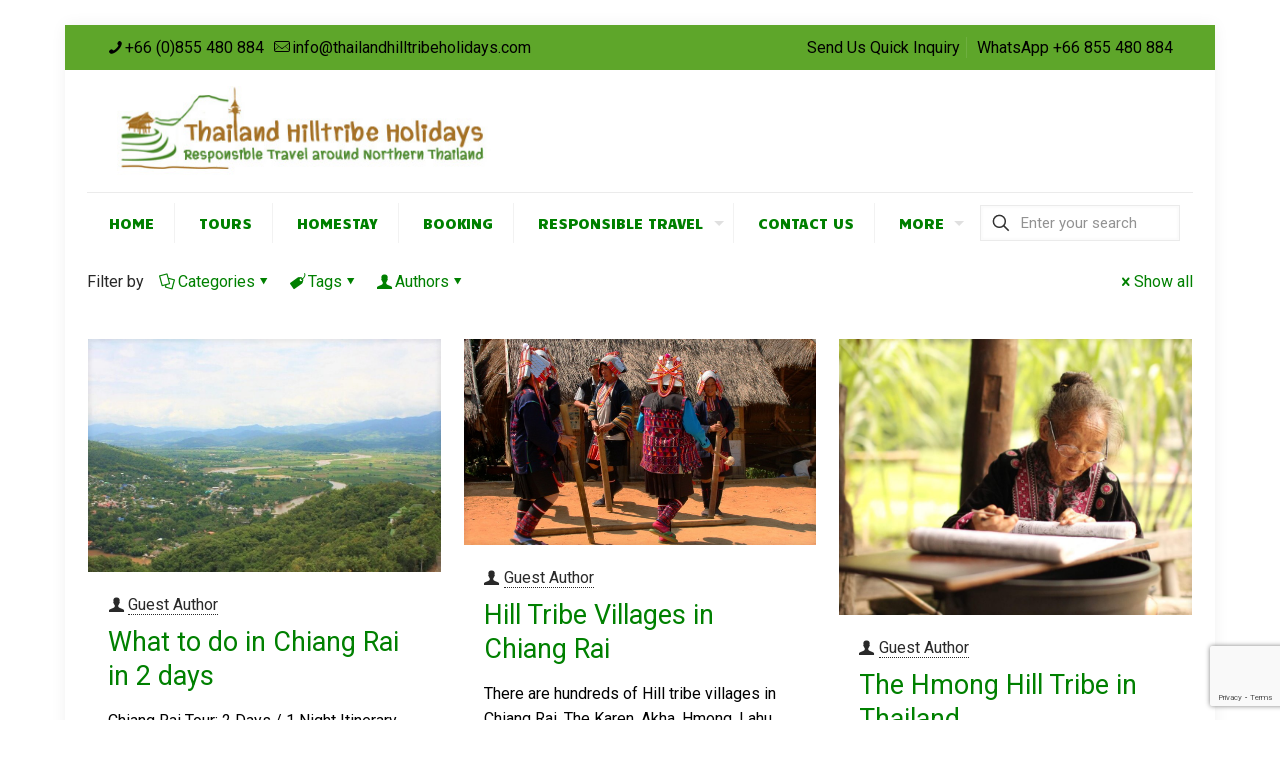

--- FILE ---
content_type: text/html; charset=UTF-8
request_url: https://www.thailandhilltribeholidays.com/author/guest-author/
body_size: 29380
content:
<!DOCTYPE html>
<html lang="en-US" prefix="og: https://ogp.me/ns#" class="no-js " >

<head>

<meta charset="UTF-8" />
	<style>img:is([sizes="auto" i], [sizes^="auto," i]) { contain-intrinsic-size: 3000px 1500px }</style>
	<script>
  (function(i,s,o,g,r,a,m){i['GoogleAnalyticsObject']=r;i[r]=i[r]||function(){
  (i[r].q=i[r].q||[]).push(arguments)},i[r].l=1*new Date();a=s.createElement(o),
  m=s.getElementsByTagName(o)[0];a.async=1;a.src=g;m.parentNode.insertBefore(a,m)
  })(window,document,'script','https://www.google-analytics.com/analytics.js','ga');

  ga('create', 'UA-33845996-1', 'auto');
  ga('send', 'pageview');

</script><meta name="format-detection" content="telephone=no">
<meta name="viewport" content="width=device-width, initial-scale=1, maximum-scale=1" />
<link rel="shortcut icon" href="https://www.thailandhilltribeholidays.com/wp-content/uploads/2018/06/favicon-16x16.png" type="image/x-icon" />
<meta name="theme-color" content="#ffffff" media="(prefers-color-scheme: light)">
<meta name="theme-color" content="#ffffff" media="(prefers-color-scheme: dark)">

<!-- Search Engine Optimization by Rank Math - https://rankmath.com/ -->
<title>Guest Author, Author at Thailand Hilltribe Holidays</title>
<meta name="robots" content="follow, noindex"/>
<meta property="og:locale" content="en_US" />
<meta property="og:type" content="profile" />
<meta property="og:title" content="Guest Author, Author at Thailand Hilltribe Holidays" />
<meta property="og:url" content="https://www.thailandhilltribeholidays.com/author/guest-author/" />
<meta property="og:site_name" content="Thailand Hilltribe Holidays" />
<meta name="twitter:card" content="summary_large_image" />
<meta name="twitter:title" content="Guest Author, Author at Thailand Hilltribe Holidays" />
<meta name="twitter:label1" content="Name" />
<meta name="twitter:data1" content="Guest Author" />
<meta name="twitter:label2" content="Posts" />
<meta name="twitter:data2" content="46" />
<script type="application/ld+json" class="rank-math-schema">{"@context":"https://schema.org","@graph":[{"@type":"Organization","@id":"https://www.thailandhilltribeholidays.com/#organization","name":"Thailand Hilltribe Holidays","url":"https://www.thailandhilltribeholidays.com"},{"@type":"WebSite","@id":"https://www.thailandhilltribeholidays.com/#website","url":"https://www.thailandhilltribeholidays.com","name":"Thailand Hilltribe Holidays","publisher":{"@id":"https://www.thailandhilltribeholidays.com/#organization"},"inLanguage":"en-US"},{"@type":"ProfilePage","@id":"https://www.thailandhilltribeholidays.com/author/guest-author/#webpage","url":"https://www.thailandhilltribeholidays.com/author/guest-author/","name":"Guest Author, Author at Thailand Hilltribe Holidays","isPartOf":{"@id":"https://www.thailandhilltribeholidays.com/#website"},"inLanguage":"en-US"},{"@type":"Person","@id":"https://www.thailandhilltribeholidays.com/author/guest-author/","name":"Guest Author","url":"https://www.thailandhilltribeholidays.com/author/guest-author/","image":{"@type":"ImageObject","@id":"https://secure.gravatar.com/avatar/fa0011a04233e71e90215056a707bcd82f94517506349d306c99aed3316bd1be?s=96&amp;d=mm&amp;r=g","url":"https://secure.gravatar.com/avatar/fa0011a04233e71e90215056a707bcd82f94517506349d306c99aed3316bd1be?s=96&amp;d=mm&amp;r=g","caption":"Guest Author","inLanguage":"en-US"},"worksFor":{"@id":"https://www.thailandhilltribeholidays.com/#organization"},"mainEntityOfPage":{"@id":"https://www.thailandhilltribeholidays.com/author/guest-author/#webpage"}}]}</script>
<!-- /Rank Math WordPress SEO plugin -->

<link rel='dns-prefetch' href='//fonts.googleapis.com' />
<link rel="alternate" type="application/rss+xml" title="Thailand Hilltribe Holidays &raquo; Feed" href="https://www.thailandhilltribeholidays.com/feed/" />
<link rel="alternate" type="application/rss+xml" title="Thailand Hilltribe Holidays &raquo; Comments Feed" href="https://www.thailandhilltribeholidays.com/comments/feed/" />
<link rel="alternate" type="application/rss+xml" title="Thailand Hilltribe Holidays &raquo; Posts by Guest Author Feed" href="https://www.thailandhilltribeholidays.com/author/guest-author/feed/" />
<script type="text/javascript">
/* <![CDATA[ */
window._wpemojiSettings = {"baseUrl":"https:\/\/s.w.org\/images\/core\/emoji\/16.0.1\/72x72\/","ext":".png","svgUrl":"https:\/\/s.w.org\/images\/core\/emoji\/16.0.1\/svg\/","svgExt":".svg","source":{"concatemoji":"https:\/\/www.thailandhilltribeholidays.com\/wp-includes\/js\/wp-emoji-release.min.js?ver=5c5b7835a58bea32422f2e124a6c552e"}};
/*! This file is auto-generated */
!function(s,n){var o,i,e;function c(e){try{var t={supportTests:e,timestamp:(new Date).valueOf()};sessionStorage.setItem(o,JSON.stringify(t))}catch(e){}}function p(e,t,n){e.clearRect(0,0,e.canvas.width,e.canvas.height),e.fillText(t,0,0);var t=new Uint32Array(e.getImageData(0,0,e.canvas.width,e.canvas.height).data),a=(e.clearRect(0,0,e.canvas.width,e.canvas.height),e.fillText(n,0,0),new Uint32Array(e.getImageData(0,0,e.canvas.width,e.canvas.height).data));return t.every(function(e,t){return e===a[t]})}function u(e,t){e.clearRect(0,0,e.canvas.width,e.canvas.height),e.fillText(t,0,0);for(var n=e.getImageData(16,16,1,1),a=0;a<n.data.length;a++)if(0!==n.data[a])return!1;return!0}function f(e,t,n,a){switch(t){case"flag":return n(e,"\ud83c\udff3\ufe0f\u200d\u26a7\ufe0f","\ud83c\udff3\ufe0f\u200b\u26a7\ufe0f")?!1:!n(e,"\ud83c\udde8\ud83c\uddf6","\ud83c\udde8\u200b\ud83c\uddf6")&&!n(e,"\ud83c\udff4\udb40\udc67\udb40\udc62\udb40\udc65\udb40\udc6e\udb40\udc67\udb40\udc7f","\ud83c\udff4\u200b\udb40\udc67\u200b\udb40\udc62\u200b\udb40\udc65\u200b\udb40\udc6e\u200b\udb40\udc67\u200b\udb40\udc7f");case"emoji":return!a(e,"\ud83e\udedf")}return!1}function g(e,t,n,a){var r="undefined"!=typeof WorkerGlobalScope&&self instanceof WorkerGlobalScope?new OffscreenCanvas(300,150):s.createElement("canvas"),o=r.getContext("2d",{willReadFrequently:!0}),i=(o.textBaseline="top",o.font="600 32px Arial",{});return e.forEach(function(e){i[e]=t(o,e,n,a)}),i}function t(e){var t=s.createElement("script");t.src=e,t.defer=!0,s.head.appendChild(t)}"undefined"!=typeof Promise&&(o="wpEmojiSettingsSupports",i=["flag","emoji"],n.supports={everything:!0,everythingExceptFlag:!0},e=new Promise(function(e){s.addEventListener("DOMContentLoaded",e,{once:!0})}),new Promise(function(t){var n=function(){try{var e=JSON.parse(sessionStorage.getItem(o));if("object"==typeof e&&"number"==typeof e.timestamp&&(new Date).valueOf()<e.timestamp+604800&&"object"==typeof e.supportTests)return e.supportTests}catch(e){}return null}();if(!n){if("undefined"!=typeof Worker&&"undefined"!=typeof OffscreenCanvas&&"undefined"!=typeof URL&&URL.createObjectURL&&"undefined"!=typeof Blob)try{var e="postMessage("+g.toString()+"("+[JSON.stringify(i),f.toString(),p.toString(),u.toString()].join(",")+"));",a=new Blob([e],{type:"text/javascript"}),r=new Worker(URL.createObjectURL(a),{name:"wpTestEmojiSupports"});return void(r.onmessage=function(e){c(n=e.data),r.terminate(),t(n)})}catch(e){}c(n=g(i,f,p,u))}t(n)}).then(function(e){for(var t in e)n.supports[t]=e[t],n.supports.everything=n.supports.everything&&n.supports[t],"flag"!==t&&(n.supports.everythingExceptFlag=n.supports.everythingExceptFlag&&n.supports[t]);n.supports.everythingExceptFlag=n.supports.everythingExceptFlag&&!n.supports.flag,n.DOMReady=!1,n.readyCallback=function(){n.DOMReady=!0}}).then(function(){return e}).then(function(){var e;n.supports.everything||(n.readyCallback(),(e=n.source||{}).concatemoji?t(e.concatemoji):e.wpemoji&&e.twemoji&&(t(e.twemoji),t(e.wpemoji)))}))}((window,document),window._wpemojiSettings);
/* ]]> */
</script>

<link rel='stylesheet' id='cf7ic_style-css' href='https://www.thailandhilltribeholidays.com/wp-content/plugins/contact-form-7-image-captcha/css/cf7ic-style.css?ver=3.3.7' type='text/css' media='all' />
<style id='wp-emoji-styles-inline-css' type='text/css'>

	img.wp-smiley, img.emoji {
		display: inline !important;
		border: none !important;
		box-shadow: none !important;
		height: 1em !important;
		width: 1em !important;
		margin: 0 0.07em !important;
		vertical-align: -0.1em !important;
		background: none !important;
		padding: 0 !important;
	}
</style>
<link rel='stylesheet' id='contact-form-7-css' href='https://www.thailandhilltribeholidays.com/wp-content/plugins/contact-form-7/includes/css/styles.css?ver=6.1.4' type='text/css' media='all' />
<link rel='stylesheet' id='bwg_fonts-css' href='https://www.thailandhilltribeholidays.com/wp-content/plugins/photo-gallery/css/bwg-fonts/fonts.css?ver=0.0.1' type='text/css' media='all' />
<link rel='stylesheet' id='sumoselect-css' href='https://www.thailandhilltribeholidays.com/wp-content/plugins/photo-gallery/css/sumoselect.min.css?ver=3.4.6' type='text/css' media='all' />
<link rel='stylesheet' id='mCustomScrollbar-css' href='https://www.thailandhilltribeholidays.com/wp-content/plugins/photo-gallery/css/jquery.mCustomScrollbar.min.css?ver=3.1.5' type='text/css' media='all' />
<link rel='stylesheet' id='bwg_frontend-css' href='https://www.thailandhilltribeholidays.com/wp-content/plugins/photo-gallery/css/styles.min.css?ver=1.8.35' type='text/css' media='all' />
<link rel='stylesheet' id='mfn-be-css' href='https://www.thailandhilltribeholidays.com/wp-content/themes/betheme/css/be.css?ver=28.1.8' type='text/css' media='all' />
<link rel='stylesheet' id='mfn-animations-css' href='https://www.thailandhilltribeholidays.com/wp-content/themes/betheme/assets/animations/animations.min.css?ver=28.1.8' type='text/css' media='all' />
<link rel='stylesheet' id='mfn-font-awesome-css' href='https://www.thailandhilltribeholidays.com/wp-content/themes/betheme/fonts/fontawesome/fontawesome.css?ver=28.1.8' type='text/css' media='all' />
<link rel='stylesheet' id='mfn-responsive-css' href='https://www.thailandhilltribeholidays.com/wp-content/themes/betheme/css/responsive.css?ver=28.1.8' type='text/css' media='all' />
<link rel='stylesheet' id='mfn-fonts-css' href='https://fonts.googleapis.com/css?family=Roboto%3A1%7CCandal%3A1&#038;display=swap&#038;ver=6.8.3' type='text/css' media='all' />
<style id='mfn-dynamic-inline-css' type='text/css'>
body:not(.template-slider) #Header_wrapper{background-image:url(https://www.thailandhilltribeholidays.com/wp-content/uploads/2015/02/banner.jpg#217);background-repeat:no-repeat;background-position:right top}#Subheader{background-image:url(https://www.thailandhilltribeholidays.com/wp-content/uploads/2016/08/cottage-la-oob.jpg);background-repeat:no-repeat;background-position:center top}
html{background-color:#ffffff}#Wrapper,#Content,.mfn-popup .mfn-popup-content,.mfn-off-canvas-sidebar .mfn-off-canvas-content-wrapper,.mfn-cart-holder,.mfn-header-login,#Top_bar .search_wrapper,#Top_bar .top_bar_right .mfn-live-search-box,.column_livesearch .mfn-live-search-wrapper,.column_livesearch .mfn-live-search-box{background-color:#ffffff}.layout-boxed.mfn-bebuilder-header.mfn-ui #Wrapper .mfn-only-sample-content{background-color:#ffffff}body:not(.template-slider) #Header{min-height:0px}body.header-below:not(.template-slider) #Header{padding-top:0px}.has-search-overlay.search-overlay-opened #search-overlay{background-color:rgba(0,0,0,0.6)}.elementor-page.elementor-default #Content .the_content .section_wrapper{max-width:100%}.elementor-page.elementor-default #Content .section.the_content{width:100%}.elementor-page.elementor-default #Content .section_wrapper .the_content_wrapper{margin-left:0;margin-right:0;width:100%}body,span.date_label,.timeline_items li h3 span,input[type="date"],input[type="text"],input[type="password"],input[type="tel"],input[type="email"],input[type="url"],textarea,select,.offer_li .title h3,.mfn-menu-item-megamenu{font-family:"Roboto",-apple-system,BlinkMacSystemFont,"Segoe UI",Roboto,Oxygen-Sans,Ubuntu,Cantarell,"Helvetica Neue",sans-serif}.lead,.big{font-family:"Roboto",-apple-system,BlinkMacSystemFont,"Segoe UI",Roboto,Oxygen-Sans,Ubuntu,Cantarell,"Helvetica Neue",sans-serif}#menu > ul > li > a,#overlay-menu ul li a{font-family:"Candal",-apple-system,BlinkMacSystemFont,"Segoe UI",Roboto,Oxygen-Sans,Ubuntu,Cantarell,"Helvetica Neue",sans-serif}#Subheader .title{font-family:"Roboto",-apple-system,BlinkMacSystemFont,"Segoe UI",Roboto,Oxygen-Sans,Ubuntu,Cantarell,"Helvetica Neue",sans-serif}h1,h2,h3,h4,.text-logo #logo{font-family:"Roboto",-apple-system,BlinkMacSystemFont,"Segoe UI",Roboto,Oxygen-Sans,Ubuntu,Cantarell,"Helvetica Neue",sans-serif}h5,h6{font-family:"Roboto",-apple-system,BlinkMacSystemFont,"Segoe UI",Roboto,Oxygen-Sans,Ubuntu,Cantarell,"Helvetica Neue",sans-serif}blockquote{font-family:"Arial",-apple-system,BlinkMacSystemFont,"Segoe UI",Roboto,Oxygen-Sans,Ubuntu,Cantarell,"Helvetica Neue",sans-serif}.chart_box .chart .num,.counter .desc_wrapper .number-wrapper,.how_it_works .image .number,.pricing-box .plan-header .price,.quick_fact .number-wrapper,.woocommerce .product div.entry-summary .price{font-family:"Arial",-apple-system,BlinkMacSystemFont,"Segoe UI",Roboto,Oxygen-Sans,Ubuntu,Cantarell,"Helvetica Neue",sans-serif}body,.mfn-menu-item-megamenu{font-size:16px;line-height:25px;font-weight:400;letter-spacing:0px}.lead,.big{font-size:16px;line-height:28px;font-weight:400;letter-spacing:0px}#menu > ul > li > a,#overlay-menu ul li a{font-size:14px;font-weight:400;letter-spacing:0px}#overlay-menu ul li a{line-height:21px}#Subheader .title{font-size:25px;line-height:35px;font-weight:400;letter-spacing:1px;font-style:italic}h1,.text-logo #logo{font-size:35px;line-height:50px;font-weight:400;letter-spacing:0px}h2{font-size:27px;line-height:34px;font-weight:300;letter-spacing:0px}h3,.woocommerce ul.products li.product h3,.woocommerce #customer_login h2{font-size:21px;line-height:29px;font-weight:300;letter-spacing:0px}h4,.woocommerce .woocommerce-order-details__title,.woocommerce .wc-bacs-bank-details-heading,.woocommerce .woocommerce-customer-details h2{font-size:16px;line-height:25px;font-weight:500;letter-spacing:0px}h5{font-size:13px;line-height:25px;font-weight:700;letter-spacing:0px}h6{font-size:10px;line-height:25px;font-weight:400;letter-spacing:0px}#Intro .intro-title{font-size:70px;line-height:70px;font-weight:400;letter-spacing:0px}@media only screen and (min-width:768px) and (max-width:959px){body,.mfn-menu-item-megamenu{font-size:16px;line-height:25px;font-weight:400;letter-spacing:0px}.lead,.big{font-size:16px;line-height:28px;font-weight:400;letter-spacing:0px}#menu > ul > li > a,#overlay-menu ul li a{font-size:14px;font-weight:400;letter-spacing:0px}#overlay-menu ul li a{line-height:21px}#Subheader .title{font-size:25px;line-height:35px;font-weight:400;letter-spacing:1px;font-style:italic}h1,.text-logo #logo{font-size:35px;line-height:50px;font-weight:400;letter-spacing:0px}h2{font-size:27px;line-height:34px;font-weight:300;letter-spacing:0px}h3,.woocommerce ul.products li.product h3,.woocommerce #customer_login h2{font-size:21px;line-height:29px;font-weight:300;letter-spacing:0px}h4,.woocommerce .woocommerce-order-details__title,.woocommerce .wc-bacs-bank-details-heading,.woocommerce .woocommerce-customer-details h2{font-size:16px;line-height:25px;font-weight:500;letter-spacing:0px}h5{font-size:13px;line-height:25px;font-weight:700;letter-spacing:0px}h6{font-size:10px;line-height:25px;font-weight:400;letter-spacing:0px}#Intro .intro-title{font-size:70px;line-height:70px;font-weight:400;letter-spacing:0px}blockquote{font-size:15px}.chart_box .chart .num{font-size:45px;line-height:45px}.counter .desc_wrapper .number-wrapper{font-size:45px;line-height:45px}.counter .desc_wrapper .title{font-size:14px;line-height:18px}.faq .question .title{font-size:14px}.fancy_heading .title{font-size:38px;line-height:38px}.offer .offer_li .desc_wrapper .title h3{font-size:32px;line-height:32px}.offer_thumb_ul li.offer_thumb_li .desc_wrapper .title h3{font-size:32px;line-height:32px}.pricing-box .plan-header h2{font-size:27px;line-height:27px}.pricing-box .plan-header .price > span{font-size:40px;line-height:40px}.pricing-box .plan-header .price sup.currency{font-size:18px;line-height:18px}.pricing-box .plan-header .price sup.period{font-size:14px;line-height:14px}.quick_fact .number-wrapper{font-size:80px;line-height:80px}.trailer_box .desc h2{font-size:27px;line-height:27px}.widget > h3{font-size:17px;line-height:20px}}@media only screen and (min-width:480px) and (max-width:767px){body,.mfn-menu-item-megamenu{font-size:16px;line-height:25px;font-weight:400;letter-spacing:0px}.lead,.big{font-size:16px;line-height:28px;font-weight:400;letter-spacing:0px}#menu > ul > li > a,#overlay-menu ul li a{font-size:14px;font-weight:400;letter-spacing:0px}#overlay-menu ul li a{line-height:21px}#Subheader .title{font-size:25px;line-height:35px;font-weight:400;letter-spacing:1px;font-style:italic}h1,.text-logo #logo{font-size:35px;line-height:50px;font-weight:400;letter-spacing:0px}h2{font-size:27px;line-height:34px;font-weight:300;letter-spacing:0px}h3,.woocommerce ul.products li.product h3,.woocommerce #customer_login h2{font-size:21px;line-height:29px;font-weight:300;letter-spacing:0px}h4,.woocommerce .woocommerce-order-details__title,.woocommerce .wc-bacs-bank-details-heading,.woocommerce .woocommerce-customer-details h2{font-size:16px;line-height:25px;font-weight:500;letter-spacing:0px}h5{font-size:13px;line-height:25px;font-weight:700;letter-spacing:0px}h6{font-size:10px;line-height:25px;font-weight:400;letter-spacing:0px}#Intro .intro-title{font-size:70px;line-height:70px;font-weight:400;letter-spacing:0px}blockquote{font-size:14px}.chart_box .chart .num{font-size:40px;line-height:40px}.counter .desc_wrapper .number-wrapper{font-size:40px;line-height:40px}.counter .desc_wrapper .title{font-size:13px;line-height:16px}.faq .question .title{font-size:13px}.fancy_heading .title{font-size:34px;line-height:34px}.offer .offer_li .desc_wrapper .title h3{font-size:28px;line-height:28px}.offer_thumb_ul li.offer_thumb_li .desc_wrapper .title h3{font-size:28px;line-height:28px}.pricing-box .plan-header h2{font-size:24px;line-height:24px}.pricing-box .plan-header .price > span{font-size:34px;line-height:34px}.pricing-box .plan-header .price sup.currency{font-size:16px;line-height:16px}.pricing-box .plan-header .price sup.period{font-size:13px;line-height:13px}.quick_fact .number-wrapper{font-size:70px;line-height:70px}.trailer_box .desc h2{font-size:24px;line-height:24px}.widget > h3{font-size:16px;line-height:19px}}@media only screen and (max-width:479px){body,.mfn-menu-item-megamenu{font-size:16px;line-height:25px;font-weight:400;letter-spacing:0px}.lead,.big{font-size:16px;line-height:28px;font-weight:400;letter-spacing:0px}#menu > ul > li > a,#overlay-menu ul li a{font-size:14px;font-weight:400;letter-spacing:0px}#overlay-menu ul li a{line-height:21px}#Subheader .title{font-size:25px;line-height:35px;font-weight:400;letter-spacing:1px;font-style:italic}h1,.text-logo #logo{font-size:35px;line-height:50px;font-weight:400;letter-spacing:0px}h2{font-size:27px;line-height:34px;font-weight:300;letter-spacing:0px}h3,.woocommerce ul.products li.product h3,.woocommerce #customer_login h2{font-size:21px;line-height:29px;font-weight:300;letter-spacing:0px}h4,.woocommerce .woocommerce-order-details__title,.woocommerce .wc-bacs-bank-details-heading,.woocommerce .woocommerce-customer-details h2{font-size:16px;line-height:25px;font-weight:500;letter-spacing:0px}h5{font-size:13px;line-height:25px;font-weight:700;letter-spacing:0px}h6{font-size:10px;line-height:25px;font-weight:400;letter-spacing:0px}#Intro .intro-title{font-size:70px;line-height:70px;font-weight:400;letter-spacing:0px}blockquote{font-size:13px}.chart_box .chart .num{font-size:35px;line-height:35px}.counter .desc_wrapper .number-wrapper{font-size:35px;line-height:35px}.counter .desc_wrapper .title{font-size:13px;line-height:26px}.faq .question .title{font-size:13px}.fancy_heading .title{font-size:30px;line-height:30px}.offer .offer_li .desc_wrapper .title h3{font-size:26px;line-height:26px}.offer_thumb_ul li.offer_thumb_li .desc_wrapper .title h3{font-size:26px;line-height:26px}.pricing-box .plan-header h2{font-size:21px;line-height:21px}.pricing-box .plan-header .price > span{font-size:32px;line-height:32px}.pricing-box .plan-header .price sup.currency{font-size:14px;line-height:14px}.pricing-box .plan-header .price sup.period{font-size:13px;line-height:13px}.quick_fact .number-wrapper{font-size:60px;line-height:60px}.trailer_box .desc h2{font-size:21px;line-height:21px}.widget > h3{font-size:15px;line-height:18px}}.with_aside .sidebar.columns{width:21%}.with_aside .sections_group{width:79%}.aside_both .sidebar.columns{width:16%}.aside_both .sidebar.sidebar-1{margin-left:-84%}.aside_both .sections_group{width:68%;margin-left:16%}@media only screen and (min-width:1240px){#Wrapper,.with_aside .content_wrapper{max-width:1150px}body.layout-boxed.mfn-header-scrolled .mfn-header-tmpl.mfn-sticky-layout-width{max-width:1150px;left:0;right:0;margin-left:auto;margin-right:auto}body.layout-boxed:not(.mfn-header-scrolled) .mfn-header-tmpl.mfn-header-layout-width,body.layout-boxed .mfn-header-tmpl.mfn-header-layout-width:not(.mfn-hasSticky){max-width:1150px;left:0;right:0;margin-left:auto;margin-right:auto}body.layout-boxed.mfn-bebuilder-header.mfn-ui .mfn-only-sample-content{max-width:1150px;margin-left:auto;margin-right:auto}.section_wrapper,.container{max-width:1130px}.layout-boxed.header-boxed #Top_bar.is-sticky{max-width:1150px}}@media only screen and (max-width:767px){#Wrapper{max-width:calc(100% - 67px)}.content_wrapper .section_wrapper,.container,.four.columns .widget-area{max-width:550px !important;padding-left:33px;padding-right:33px}}body{--mfn-button-font-family:inherit;--mfn-button-font-size:16px;--mfn-button-font-weight:400;--mfn-button-font-style:inherit;--mfn-button-letter-spacing:0px;--mfn-button-padding:16px 20px 16px 20px;--mfn-button-border-width:0px;--mfn-button-border-radius:5px;--mfn-button-gap:10px;--mfn-button-transition:0.2s;--mfn-button-color:#ffffff;--mfn-button-color-hover:#ffffff;--mfn-button-bg:#669000;--mfn-button-bg-hover:#598300;--mfn-button-border-color:transparent;--mfn-button-border-color-hover:transparent;--mfn-button-icon-color:#ffffff;--mfn-button-icon-color-hover:#ffffff;--mfn-button-box-shadow:unset;--mfn-button-theme-color:#ffffff;--mfn-button-theme-color-hover:#ffffff;--mfn-button-theme-bg:#708c23;--mfn-button-theme-bg-hover:#637f16;--mfn-button-theme-border-color:transparent;--mfn-button-theme-border-color-hover:transparent;--mfn-button-theme-icon-color:#ffffff;--mfn-button-theme-icon-color-hover:#ffffff;--mfn-button-theme-box-shadow:unset;--mfn-button-shop-color:#ffffff;--mfn-button-shop-color-hover:#ffffff;--mfn-button-shop-bg:#708c23;--mfn-button-shop-bg-hover:#637f16;--mfn-button-shop-border-color:transparent;--mfn-button-shop-border-color-hover:transparent;--mfn-button-shop-icon-color:#626262;--mfn-button-shop-icon-color-hover:#626262;--mfn-button-shop-box-shadow:unset;--mfn-button-action-color:#747474;--mfn-button-action-color-hover:#747474;--mfn-button-action-bg:#f7f7f7;--mfn-button-action-bg-hover:#eaeaea;--mfn-button-action-border-color:transparent;--mfn-button-action-border-color-hover:transparent;--mfn-button-action-icon-color:#747474;--mfn-button-action-icon-color-hover:#747474;--mfn-button-action-box-shadow:unset}@media only screen and (max-width:959px){body{}}@media only screen and (max-width:768px){body{}}.mfn-cookies,.mfn-cookies-reopen{--mfn-gdpr2-container-text-color:#626262;--mfn-gdpr2-container-strong-color:#07070a;--mfn-gdpr2-container-bg:#ffffff;--mfn-gdpr2-container-overlay:rgba(25,37,48,0.6);--mfn-gdpr2-details-box-bg:#fbfbfb;--mfn-gdpr2-details-switch-bg:#00032a;--mfn-gdpr2-details-switch-bg-active:#5acb65;--mfn-gdpr2-tabs-text-color:#07070a;--mfn-gdpr2-tabs-text-color-active:#0089f7;--mfn-gdpr2-tabs-border:rgba(8,8,14,0.1);--mfn-gdpr2-buttons-box-bg:#fbfbfb;--mfn-gdpr2-reopen-background:#fff;--mfn-gdpr2-reopen-color:#222}#Top_bar #logo,.header-fixed #Top_bar #logo,.header-plain #Top_bar #logo,.header-transparent #Top_bar #logo{height:60px;line-height:60px;padding:15px 0}.logo-overflow #Top_bar:not(.is-sticky) .logo{height:90px}#Top_bar .menu > li > a{padding:15px 0}.menu-highlight:not(.header-creative) #Top_bar .menu > li > a{margin:20px 0}.header-plain:not(.menu-highlight) #Top_bar .menu > li > a span:not(.description){line-height:90px}.header-fixed #Top_bar .menu > li > a{padding:30px 0}@media only screen and (max-width:767px){.mobile-header-mini #Top_bar #logo{height:50px!important;line-height:50px!important;margin:5px 0}}#Top_bar #logo img.svg{width:100px}.image_frame,.wp-caption{border-width:0px}.alert{border-radius:0px}#Top_bar .top_bar_right .top-bar-right-input input{width:200px}.mfn-live-search-box .mfn-live-search-list{max-height:300px}#Side_slide{right:-250px;width:250px}#Side_slide.left{left:-250px}.blog-teaser li .desc-wrapper .desc{background-position-y:-1px}.mfn-free-delivery-info{--mfn-free-delivery-bar:#708c23;--mfn-free-delivery-bg:rgba(0,0,0,0.1);--mfn-free-delivery-achieved:#708c23}#back_to_top i{color:#65666C}@media only screen and ( max-width:767px ){}@media only screen and (min-width:1240px){body:not(.header-simple) #Top_bar #menu{display:block!important}.tr-menu #Top_bar #menu{background:none!important}#Top_bar .menu > li > ul.mfn-megamenu > li{float:left}#Top_bar .menu > li > ul.mfn-megamenu > li.mfn-megamenu-cols-1{width:100%}#Top_bar .menu > li > ul.mfn-megamenu > li.mfn-megamenu-cols-2{width:50%}#Top_bar .menu > li > ul.mfn-megamenu > li.mfn-megamenu-cols-3{width:33.33%}#Top_bar .menu > li > ul.mfn-megamenu > li.mfn-megamenu-cols-4{width:25%}#Top_bar .menu > li > ul.mfn-megamenu > li.mfn-megamenu-cols-5{width:20%}#Top_bar .menu > li > ul.mfn-megamenu > li.mfn-megamenu-cols-6{width:16.66%}#Top_bar .menu > li > ul.mfn-megamenu > li > ul{display:block!important;position:inherit;left:auto;top:auto;border-width:0 1px 0 0}#Top_bar .menu > li > ul.mfn-megamenu > li:last-child > ul{border:0}#Top_bar .menu > li > ul.mfn-megamenu > li > ul li{width:auto}#Top_bar .menu > li > ul.mfn-megamenu a.mfn-megamenu-title{text-transform:uppercase;font-weight:400;background:none}#Top_bar .menu > li > ul.mfn-megamenu a .menu-arrow{display:none}.menuo-right #Top_bar .menu > li > ul.mfn-megamenu{left:0;width:98%!important;margin:0 1%;padding:20px 0}.menuo-right #Top_bar .menu > li > ul.mfn-megamenu-bg{box-sizing:border-box}#Top_bar .menu > li > ul.mfn-megamenu-bg{padding:20px 166px 20px 20px;background-repeat:no-repeat;background-position:right bottom}.rtl #Top_bar .menu > li > ul.mfn-megamenu-bg{padding-left:166px;padding-right:20px;background-position:left bottom}#Top_bar .menu > li > ul.mfn-megamenu-bg > li{background:none}#Top_bar .menu > li > ul.mfn-megamenu-bg > li a{border:none}#Top_bar .menu > li > ul.mfn-megamenu-bg > li > ul{background:none!important;-webkit-box-shadow:0 0 0 0;-moz-box-shadow:0 0 0 0;box-shadow:0 0 0 0}.mm-vertical #Top_bar .container{position:relative}.mm-vertical #Top_bar .top_bar_left{position:static}.mm-vertical #Top_bar .menu > li ul{box-shadow:0 0 0 0 transparent!important;background-image:none}.mm-vertical #Top_bar .menu > li > ul.mfn-megamenu{padding:20px 0}.mm-vertical.header-plain #Top_bar .menu > li > ul.mfn-megamenu{width:100%!important;margin:0}.mm-vertical #Top_bar .menu > li > ul.mfn-megamenu > li{display:table-cell;float:none!important;width:10%;padding:0 15px;border-right:1px solid rgba(0,0,0,0.05)}.mm-vertical #Top_bar .menu > li > ul.mfn-megamenu > li:last-child{border-right-width:0}.mm-vertical #Top_bar .menu > li > ul.mfn-megamenu > li.hide-border{border-right-width:0}.mm-vertical #Top_bar .menu > li > ul.mfn-megamenu > li a{border-bottom-width:0;padding:9px 15px;line-height:120%}.mm-vertical #Top_bar .menu > li > ul.mfn-megamenu a.mfn-megamenu-title{font-weight:700}.rtl .mm-vertical #Top_bar .menu > li > ul.mfn-megamenu > li:first-child{border-right-width:0}.rtl .mm-vertical #Top_bar .menu > li > ul.mfn-megamenu > li:last-child{border-right-width:1px}body.header-shop #Top_bar #menu{display:flex!important;background-color:transparent}.header-shop #Top_bar.is-sticky .top_bar_row_second{display:none}.header-plain:not(.menuo-right) #Header .top_bar_left{width:auto!important}.header-stack.header-center #Top_bar #menu{display:inline-block!important}.header-simple #Top_bar #menu{display:none;height:auto;width:300px;bottom:auto;top:100%;right:1px;position:absolute;margin:0}.header-simple #Header a.responsive-menu-toggle{display:block;right:10px}.header-simple #Top_bar #menu > ul{width:100%;float:left}.header-simple #Top_bar #menu ul li{width:100%;padding-bottom:0;border-right:0;position:relative}.header-simple #Top_bar #menu ul li a{padding:0 20px;margin:0;display:block;height:auto;line-height:normal;border:none}.header-simple #Top_bar #menu ul li a:not(.menu-toggle):after{display:none}.header-simple #Top_bar #menu ul li a span{border:none;line-height:44px;display:inline;padding:0}.header-simple #Top_bar #menu ul li.submenu .menu-toggle{display:block;position:absolute;right:0;top:0;width:44px;height:44px;line-height:44px;font-size:30px;font-weight:300;text-align:center;cursor:pointer;color:#444;opacity:0.33;transform:unset}.header-simple #Top_bar #menu ul li.submenu .menu-toggle:after{content:"+";position:static}.header-simple #Top_bar #menu ul li.hover > .menu-toggle:after{content:"-"}.header-simple #Top_bar #menu ul li.hover a{border-bottom:0}.header-simple #Top_bar #menu ul.mfn-megamenu li .menu-toggle{display:none}.header-simple #Top_bar #menu ul li ul{position:relative!important;left:0!important;top:0;padding:0;margin:0!important;width:auto!important;background-image:none}.header-simple #Top_bar #menu ul li ul li{width:100%!important;display:block;padding:0}.header-simple #Top_bar #menu ul li ul li a{padding:0 20px 0 30px}.header-simple #Top_bar #menu ul li ul li a .menu-arrow{display:none}.header-simple #Top_bar #menu ul li ul li a span{padding:0}.header-simple #Top_bar #menu ul li ul li a span:after{display:none!important}.header-simple #Top_bar .menu > li > ul.mfn-megamenu a.mfn-megamenu-title{text-transform:uppercase;font-weight:400}.header-simple #Top_bar .menu > li > ul.mfn-megamenu > li > ul{display:block!important;position:inherit;left:auto;top:auto}.header-simple #Top_bar #menu ul li ul li ul{border-left:0!important;padding:0;top:0}.header-simple #Top_bar #menu ul li ul li ul li a{padding:0 20px 0 40px}.rtl.header-simple #Top_bar #menu{left:1px;right:auto}.rtl.header-simple #Top_bar a.responsive-menu-toggle{left:10px;right:auto}.rtl.header-simple #Top_bar #menu ul li.submenu .menu-toggle{left:0;right:auto}.rtl.header-simple #Top_bar #menu ul li ul{left:auto!important;right:0!important}.rtl.header-simple #Top_bar #menu ul li ul li a{padding:0 30px 0 20px}.rtl.header-simple #Top_bar #menu ul li ul li ul li a{padding:0 40px 0 20px}.menu-highlight #Top_bar .menu > li{margin:0 2px}.menu-highlight:not(.header-creative) #Top_bar .menu > li > a{padding:0;-webkit-border-radius:5px;border-radius:5px}.menu-highlight #Top_bar .menu > li > a:after{display:none}.menu-highlight #Top_bar .menu > li > a span:not(.description){line-height:50px}.menu-highlight #Top_bar .menu > li > a span.description{display:none}.menu-highlight.header-stack #Top_bar .menu > li > a{margin:10px 0!important}.menu-highlight.header-stack #Top_bar .menu > li > a span:not(.description){line-height:40px}.menu-highlight.header-simple #Top_bar #menu ul li,.menu-highlight.header-creative #Top_bar #menu ul li{margin:0}.menu-highlight.header-simple #Top_bar #menu ul li > a,.menu-highlight.header-creative #Top_bar #menu ul li > a{-webkit-border-radius:0;border-radius:0}.menu-highlight:not(.header-fixed):not(.header-simple) #Top_bar.is-sticky .menu > li > a{margin:10px 0!important;padding:5px 0!important}.menu-highlight:not(.header-fixed):not(.header-simple) #Top_bar.is-sticky .menu > li > a span{line-height:30px!important}.header-modern.menu-highlight.menuo-right .menu_wrapper{margin-right:20px}.menu-line-below #Top_bar .menu > li > a:not(.menu-toggle):after{top:auto;bottom:-4px}.menu-line-below #Top_bar.is-sticky .menu > li > a:not(.menu-toggle):after{top:auto;bottom:-4px}.menu-line-below-80 #Top_bar:not(.is-sticky) .menu > li > a:not(.menu-toggle):after{height:4px;left:10%;top:50%;margin-top:20px;width:80%}.menu-line-below-80-1 #Top_bar:not(.is-sticky) .menu > li > a:not(.menu-toggle):after{height:1px;left:10%;top:50%;margin-top:20px;width:80%}.menu-link-color #Top_bar .menu > li > a:not(.menu-toggle):after{display:none!important}.menu-arrow-top #Top_bar .menu > li > a:after{background:none repeat scroll 0 0 rgba(0,0,0,0)!important;border-color:#ccc transparent transparent;border-style:solid;border-width:7px 7px 0;display:block;height:0;left:50%;margin-left:-7px;top:0!important;width:0}.menu-arrow-top #Top_bar.is-sticky .menu > li > a:after{top:0!important}.menu-arrow-bottom #Top_bar .menu > li > a:after{background:none!important;border-color:transparent transparent #ccc;border-style:solid;border-width:0 7px 7px;display:block;height:0;left:50%;margin-left:-7px;top:auto;bottom:0;width:0}.menu-arrow-bottom #Top_bar.is-sticky .menu > li > a:after{top:auto;bottom:0}.menuo-no-borders #Top_bar .menu > li > a span{border-width:0!important}.menuo-no-borders #Header_creative #Top_bar .menu > li > a span{border-bottom-width:0}.menuo-no-borders.header-plain #Top_bar a#header_cart,.menuo-no-borders.header-plain #Top_bar a#search_button,.menuo-no-borders.header-plain #Top_bar .wpml-languages,.menuo-no-borders.header-plain #Top_bar a.action_button{border-width:0}.menuo-right #Top_bar .menu_wrapper{float:right}.menuo-right.header-stack:not(.header-center) #Top_bar .menu_wrapper{margin-right:150px}body.header-creative{padding-left:50px}body.header-creative.header-open{padding-left:250px}body.error404,body.under-construction,body.elementor-maintenance-mode,body.template-blank,body.under-construction.header-rtl.header-creative.header-open{padding-left:0!important;padding-right:0!important}.header-creative.footer-fixed #Footer,.header-creative.footer-sliding #Footer,.header-creative.footer-stick #Footer.is-sticky{box-sizing:border-box;padding-left:50px}.header-open.footer-fixed #Footer,.header-open.footer-sliding #Footer,.header-creative.footer-stick #Footer.is-sticky{padding-left:250px}.header-rtl.header-creative.footer-fixed #Footer,.header-rtl.header-creative.footer-sliding #Footer,.header-rtl.header-creative.footer-stick #Footer.is-sticky{padding-left:0;padding-right:50px}.header-rtl.header-open.footer-fixed #Footer,.header-rtl.header-open.footer-sliding #Footer,.header-rtl.header-creative.footer-stick #Footer.is-sticky{padding-right:250px}#Header_creative{background-color:#fff;position:fixed;width:250px;height:100%;left:-200px;top:0;z-index:9002;-webkit-box-shadow:2px 0 4px 2px rgba(0,0,0,.15);box-shadow:2px 0 4px 2px rgba(0,0,0,.15)}#Header_creative .container{width:100%}#Header_creative .creative-wrapper{opacity:0;margin-right:50px}#Header_creative a.creative-menu-toggle{display:block;width:34px;height:34px;line-height:34px;font-size:22px;text-align:center;position:absolute;top:10px;right:8px;border-radius:3px}.admin-bar #Header_creative a.creative-menu-toggle{top:42px}#Header_creative #Top_bar{position:static;width:100%}#Header_creative #Top_bar .top_bar_left{width:100%!important;float:none}#Header_creative #Top_bar .logo{float:none;text-align:center;margin:15px 0}#Header_creative #Top_bar #menu{background-color:transparent}#Header_creative #Top_bar .menu_wrapper{float:none;margin:0 0 30px}#Header_creative #Top_bar .menu > li{width:100%;float:none;position:relative}#Header_creative #Top_bar .menu > li > a{padding:0;text-align:center}#Header_creative #Top_bar .menu > li > a:after{display:none}#Header_creative #Top_bar .menu > li > a span{border-right:0;border-bottom-width:1px;line-height:38px}#Header_creative #Top_bar .menu li ul{left:100%;right:auto;top:0;box-shadow:2px 2px 2px 0 rgba(0,0,0,0.03);-webkit-box-shadow:2px 2px 2px 0 rgba(0,0,0,0.03)}#Header_creative #Top_bar .menu > li > ul.mfn-megamenu{margin:0;width:700px!important}#Header_creative #Top_bar .menu > li > ul.mfn-megamenu > li > ul{left:0}#Header_creative #Top_bar .menu li ul li a{padding-top:9px;padding-bottom:8px}#Header_creative #Top_bar .menu li ul li ul{top:0}#Header_creative #Top_bar .menu > li > a span.description{display:block;font-size:13px;line-height:28px!important;clear:both}.menuo-arrows #Top_bar .menu > li.submenu > a > span:after{content:unset!important}#Header_creative #Top_bar .top_bar_right{width:100%!important;float:left;height:auto;margin-bottom:35px;text-align:center;padding:0 20px;top:0;-webkit-box-sizing:border-box;-moz-box-sizing:border-box;box-sizing:border-box}#Header_creative #Top_bar .top_bar_right:before{content:none}#Header_creative #Top_bar .top_bar_right .top_bar_right_wrapper{flex-wrap:wrap;justify-content:center}#Header_creative #Top_bar .top_bar_right .top-bar-right-icon,#Header_creative #Top_bar .top_bar_right .wpml-languages,#Header_creative #Top_bar .top_bar_right .top-bar-right-button,#Header_creative #Top_bar .top_bar_right .top-bar-right-input{min-height:30px;margin:5px}#Header_creative #Top_bar .search_wrapper{left:100%;top:auto}#Header_creative #Top_bar .banner_wrapper{display:block;text-align:center}#Header_creative #Top_bar .banner_wrapper img{max-width:100%;height:auto;display:inline-block}#Header_creative #Action_bar{display:none;position:absolute;bottom:0;top:auto;clear:both;padding:0 20px;box-sizing:border-box}#Header_creative #Action_bar .contact_details{width:100%;text-align:center;margin-bottom:20px}#Header_creative #Action_bar .contact_details li{padding:0}#Header_creative #Action_bar .social{float:none;text-align:center;padding:5px 0 15px}#Header_creative #Action_bar .social li{margin-bottom:2px}#Header_creative #Action_bar .social-menu{float:none;text-align:center}#Header_creative #Action_bar .social-menu li{border-color:rgba(0,0,0,.1)}#Header_creative .social li a{color:rgba(0,0,0,.5)}#Header_creative .social li a:hover{color:#000}#Header_creative .creative-social{position:absolute;bottom:10px;right:0;width:50px}#Header_creative .creative-social li{display:block;float:none;width:100%;text-align:center;margin-bottom:5px}.header-creative .fixed-nav.fixed-nav-prev{margin-left:50px}.header-creative.header-open .fixed-nav.fixed-nav-prev{margin-left:250px}.menuo-last #Header_creative #Top_bar .menu li.last ul{top:auto;bottom:0}.header-open #Header_creative{left:0}.header-open #Header_creative .creative-wrapper{opacity:1;margin:0!important}.header-open #Header_creative .creative-menu-toggle,.header-open #Header_creative .creative-social{display:none}.header-open #Header_creative #Action_bar{display:block}body.header-rtl.header-creative{padding-left:0;padding-right:50px}.header-rtl #Header_creative{left:auto;right:-200px}.header-rtl #Header_creative .creative-wrapper{margin-left:50px;margin-right:0}.header-rtl #Header_creative a.creative-menu-toggle{left:8px;right:auto}.header-rtl #Header_creative .creative-social{left:0;right:auto}.header-rtl #Footer #back_to_top.sticky{right:125px}.header-rtl #popup_contact{right:70px}.header-rtl #Header_creative #Top_bar .menu li ul{left:auto;right:100%}.header-rtl #Header_creative #Top_bar .search_wrapper{left:auto;right:100%}.header-rtl .fixed-nav.fixed-nav-prev{margin-left:0!important}.header-rtl .fixed-nav.fixed-nav-next{margin-right:50px}body.header-rtl.header-creative.header-open{padding-left:0;padding-right:250px!important}.header-rtl.header-open #Header_creative{left:auto;right:0}.header-rtl.header-open #Footer #back_to_top.sticky{right:325px}.header-rtl.header-open #popup_contact{right:270px}.header-rtl.header-open .fixed-nav.fixed-nav-next{margin-right:250px}#Header_creative.active{left:-1px}.header-rtl #Header_creative.active{left:auto;right:-1px}#Header_creative.active .creative-wrapper{opacity:1;margin:0}.header-creative .vc_row[data-vc-full-width]{padding-left:50px}.header-creative.header-open .vc_row[data-vc-full-width]{padding-left:250px}.header-open .vc_parallax .vc_parallax-inner{left:auto;width:calc(100% - 250px)}.header-open.header-rtl .vc_parallax .vc_parallax-inner{left:0;right:auto}#Header_creative.scroll{height:100%;overflow-y:auto}#Header_creative.scroll:not(.dropdown) .menu li ul{display:none!important}#Header_creative.scroll #Action_bar{position:static}#Header_creative.dropdown{outline:none}#Header_creative.dropdown #Top_bar .menu_wrapper{float:left;width:100%}#Header_creative.dropdown #Top_bar #menu ul li{position:relative;float:left}#Header_creative.dropdown #Top_bar #menu ul li a:not(.menu-toggle):after{display:none}#Header_creative.dropdown #Top_bar #menu ul li a span{line-height:38px;padding:0}#Header_creative.dropdown #Top_bar #menu ul li.submenu .menu-toggle{display:block;position:absolute;right:0;top:0;width:38px;height:38px;line-height:38px;font-size:26px;font-weight:300;text-align:center;cursor:pointer;color:#444;opacity:0.33;z-index:203}#Header_creative.dropdown #Top_bar #menu ul li.submenu .menu-toggle:after{content:"+";position:static}#Header_creative.dropdown #Top_bar #menu ul li.hover > .menu-toggle:after{content:"-"}#Header_creative.dropdown #Top_bar #menu ul.sub-menu li:not(:last-of-type) a{border-bottom:0}#Header_creative.dropdown #Top_bar #menu ul.mfn-megamenu li .menu-toggle{display:none}#Header_creative.dropdown #Top_bar #menu ul li ul{position:relative!important;left:0!important;top:0;padding:0;margin-left:0!important;width:auto!important;background-image:none}#Header_creative.dropdown #Top_bar #menu ul li ul li{width:100%!important}#Header_creative.dropdown #Top_bar #menu ul li ul li a{padding:0 10px;text-align:center}#Header_creative.dropdown #Top_bar #menu ul li ul li a .menu-arrow{display:none}#Header_creative.dropdown #Top_bar #menu ul li ul li a span{padding:0}#Header_creative.dropdown #Top_bar #menu ul li ul li a span:after{display:none!important}#Header_creative.dropdown #Top_bar .menu > li > ul.mfn-megamenu a.mfn-megamenu-title{text-transform:uppercase;font-weight:400}#Header_creative.dropdown #Top_bar .menu > li > ul.mfn-megamenu > li > ul{display:block!important;position:inherit;left:auto;top:auto}#Header_creative.dropdown #Top_bar #menu ul li ul li ul{border-left:0!important;padding:0;top:0}#Header_creative{transition:left .5s ease-in-out,right .5s ease-in-out}#Header_creative .creative-wrapper{transition:opacity .5s ease-in-out,margin 0s ease-in-out .5s}#Header_creative.active .creative-wrapper{transition:opacity .5s ease-in-out,margin 0s ease-in-out}}@media only screen and (min-width:1240px){#Top_bar.is-sticky{position:fixed!important;width:100%;left:0;top:-60px;height:60px;z-index:701;background:#fff;opacity:.97;-webkit-box-shadow:0 2px 5px 0 rgba(0,0,0,0.1);-moz-box-shadow:0 2px 5px 0 rgba(0,0,0,0.1);box-shadow:0 2px 5px 0 rgba(0,0,0,0.1)}.layout-boxed.header-boxed #Top_bar.is-sticky{left:50%;-webkit-transform:translateX(-50%);transform:translateX(-50%)}#Top_bar.is-sticky .top_bar_left,#Top_bar.is-sticky .top_bar_right,#Top_bar.is-sticky .top_bar_right:before{background:none;box-shadow:unset}#Top_bar.is-sticky .logo{width:auto;margin:0 30px 0 20px;padding:0}#Top_bar.is-sticky #logo,#Top_bar.is-sticky .custom-logo-link{padding:5px 0!important;height:50px!important;line-height:50px!important}.logo-no-sticky-padding #Top_bar.is-sticky #logo{height:60px!important;line-height:60px!important}#Top_bar.is-sticky #logo img.logo-main{display:none}#Top_bar.is-sticky #logo img.logo-sticky{display:inline;max-height:35px}.logo-sticky-width-auto #Top_bar.is-sticky #logo img.logo-sticky{width:auto}#Top_bar.is-sticky .menu_wrapper{clear:none}#Top_bar.is-sticky .menu_wrapper .menu > li > a{padding:15px 0}#Top_bar.is-sticky .menu > li > a,#Top_bar.is-sticky .menu > li > a span{line-height:30px}#Top_bar.is-sticky .menu > li > a:after{top:auto;bottom:-4px}#Top_bar.is-sticky .menu > li > a span.description{display:none}#Top_bar.is-sticky .secondary_menu_wrapper,#Top_bar.is-sticky .banner_wrapper{display:none}.header-overlay #Top_bar.is-sticky{display:none}.sticky-dark #Top_bar.is-sticky,.sticky-dark #Top_bar.is-sticky #menu{background:rgba(0,0,0,.8)}.sticky-dark #Top_bar.is-sticky .menu > li:not(.current-menu-item) > a{color:#fff}.sticky-dark #Top_bar.is-sticky .top_bar_right .top-bar-right-icon{color:rgba(255,255,255,.9)}.sticky-dark #Top_bar.is-sticky .top_bar_right .top-bar-right-icon svg .path{stroke:rgba(255,255,255,.9)}.sticky-dark #Top_bar.is-sticky .wpml-languages a.active,.sticky-dark #Top_bar.is-sticky .wpml-languages ul.wpml-lang-dropdown{background:rgba(0,0,0,0.1);border-color:rgba(0,0,0,0.1)}.sticky-white #Top_bar.is-sticky,.sticky-white #Top_bar.is-sticky #menu{background:rgba(255,255,255,.8)}.sticky-white #Top_bar.is-sticky .menu > li:not(.current-menu-item) > a{color:#222}.sticky-white #Top_bar.is-sticky .top_bar_right .top-bar-right-icon{color:rgba(0,0,0,.8)}.sticky-white #Top_bar.is-sticky .top_bar_right .top-bar-right-icon svg .path{stroke:rgba(0,0,0,.8)}.sticky-white #Top_bar.is-sticky .wpml-languages a.active,.sticky-white #Top_bar.is-sticky .wpml-languages ul.wpml-lang-dropdown{background:rgba(255,255,255,0.1);border-color:rgba(0,0,0,0.1)}}@media only screen and (min-width:768px) and (max-width:1240px){.header_placeholder{height:0!important}}@media only screen and (max-width:1239px){#Top_bar #menu{display:none;height:auto;width:300px;bottom:auto;top:100%;right:1px;position:absolute;margin:0}#Top_bar a.responsive-menu-toggle{display:block}#Top_bar #menu > ul{width:100%;float:left}#Top_bar #menu ul li{width:100%;padding-bottom:0;border-right:0;position:relative}#Top_bar #menu ul li a{padding:0 25px;margin:0;display:block;height:auto;line-height:normal;border:none}#Top_bar #menu ul li a:not(.menu-toggle):after{display:none}#Top_bar #menu ul li a span{border:none;line-height:44px;display:inline;padding:0}#Top_bar #menu ul li a span.description{margin:0 0 0 5px}#Top_bar #menu ul li.submenu .menu-toggle{display:block;position:absolute;right:15px;top:0;width:44px;height:44px;line-height:44px;font-size:30px;font-weight:300;text-align:center;cursor:pointer;color:#444;opacity:0.33;transform:unset}#Top_bar #menu ul li.submenu .menu-toggle:after{content:"+";position:static}#Top_bar #menu ul li.hover > .menu-toggle:after{content:"-"}#Top_bar #menu ul li.hover a{border-bottom:0}#Top_bar #menu ul li a span:after{display:none!important}#Top_bar #menu ul.mfn-megamenu li .menu-toggle{display:none}.menuo-arrows.keyboard-support #Top_bar .menu > li.submenu > a:not(.menu-toggle):after,.menuo-arrows:not(.keyboard-support) #Top_bar .menu > li.submenu > a:not(.menu-toggle)::after{display:none !important}#Top_bar #menu ul li ul{position:relative!important;left:0!important;top:0;padding:0;margin-left:0!important;width:auto!important;background-image:none!important;box-shadow:0 0 0 0 transparent!important;-webkit-box-shadow:0 0 0 0 transparent!important}#Top_bar #menu ul li ul li{width:100%!important}#Top_bar #menu ul li ul li a{padding:0 20px 0 35px}#Top_bar #menu ul li ul li a .menu-arrow{display:none}#Top_bar #menu ul li ul li a span{padding:0}#Top_bar #menu ul li ul li a span:after{display:none!important}#Top_bar .menu > li > ul.mfn-megamenu a.mfn-megamenu-title{text-transform:uppercase;font-weight:400}#Top_bar .menu > li > ul.mfn-megamenu > li > ul{display:block!important;position:inherit;left:auto;top:auto}#Top_bar #menu ul li ul li ul{border-left:0!important;padding:0;top:0}#Top_bar #menu ul li ul li ul li a{padding:0 20px 0 45px}#Header #menu > ul > li.current-menu-item > a,#Header #menu > ul > li.current_page_item > a,#Header #menu > ul > li.current-menu-parent > a,#Header #menu > ul > li.current-page-parent > a,#Header #menu > ul > li.current-menu-ancestor > a,#Header #menu > ul > li.current_page_ancestor > a{background:rgba(0,0,0,.02)}.rtl #Top_bar #menu{left:1px;right:auto}.rtl #Top_bar a.responsive-menu-toggle{left:20px;right:auto}.rtl #Top_bar #menu ul li.submenu .menu-toggle{left:15px;right:auto;border-left:none;border-right:1px solid #eee;transform:unset}.rtl #Top_bar #menu ul li ul{left:auto!important;right:0!important}.rtl #Top_bar #menu ul li ul li a{padding:0 30px 0 20px}.rtl #Top_bar #menu ul li ul li ul li a{padding:0 40px 0 20px}.header-stack .menu_wrapper a.responsive-menu-toggle{position:static!important;margin:11px 0!important}.header-stack .menu_wrapper #menu{left:0;right:auto}.rtl.header-stack #Top_bar #menu{left:auto;right:0}.admin-bar #Header_creative{top:32px}.header-creative.layout-boxed{padding-top:85px}.header-creative.layout-full-width #Wrapper{padding-top:60px}#Header_creative{position:fixed;width:100%;left:0!important;top:0;z-index:1001}#Header_creative .creative-wrapper{display:block!important;opacity:1!important}#Header_creative .creative-menu-toggle,#Header_creative .creative-social{display:none!important;opacity:1!important}#Header_creative #Top_bar{position:static;width:100%}#Header_creative #Top_bar .one{display:flex}#Header_creative #Top_bar #logo,#Header_creative #Top_bar .custom-logo-link{height:50px;line-height:50px;padding:5px 0}#Header_creative #Top_bar #logo img.logo-sticky{max-height:40px!important}#Header_creative #logo img.logo-main{display:none}#Header_creative #logo img.logo-sticky{display:inline-block}.logo-no-sticky-padding #Header_creative #Top_bar #logo{height:60px;line-height:60px;padding:0}.logo-no-sticky-padding #Header_creative #Top_bar #logo img.logo-sticky{max-height:60px!important}#Header_creative #Action_bar{display:none}#Header_creative #Top_bar .top_bar_right:before{content:none}#Header_creative.scroll{overflow:visible!important}}body{--mfn-clients-tiles-hover:#708c23;--mfn-icon-box-icon:#93c800;--mfn-sliding-box-bg:#93c800;--mfn-woo-body-color:#000000;--mfn-woo-heading-color:#000000;--mfn-woo-themecolor:#708c23;--mfn-woo-bg-themecolor:#708c23;--mfn-woo-border-themecolor:#708c23}#Header_wrapper,#Intro{background-color:#77a201}#Subheader{background-color:rgba(247,247,247,0.22)}.header-classic #Action_bar,.header-fixed #Action_bar,.header-plain #Action_bar,.header-split #Action_bar,.header-shop #Action_bar,.header-shop-split #Action_bar,.header-stack #Action_bar{background-color:#5ea62a}#Sliding-top{background-color:#071041}#Sliding-top a.sliding-top-control{border-right-color:#071041}#Sliding-top.st-center a.sliding-top-control,#Sliding-top.st-left a.sliding-top-control{border-top-color:#071041}#Footer{background-color:#444444}.grid .post-item,.masonry:not(.tiles) .post-item,.photo2 .post .post-desc-wrapper{background-color:transparent}.portfolio_group .portfolio-item .desc{background-color:transparent}.woocommerce ul.products li.product,.shop_slider .shop_slider_ul .shop_slider_li .item_wrapper .desc{background-color:transparent}body,ul.timeline_items,.icon_box a .desc,.icon_box a:hover .desc,.feature_list ul li a,.list_item a,.list_item a:hover,.widget_recent_entries ul li a,.flat_box a,.flat_box a:hover,.story_box .desc,.content_slider.carousel  ul li a .title,.content_slider.flat.description ul li .desc,.content_slider.flat.description ul li a .desc,.post-nav.minimal a i{color:#000000}.lead{color:#2e2e2e}.post-nav.minimal a svg{fill:#000000}.themecolor,.opening_hours .opening_hours_wrapper li span,.fancy_heading_icon .icon_top,.fancy_heading_arrows .icon-right-dir,.fancy_heading_arrows .icon-left-dir,.fancy_heading_line .title,.button-love a.mfn-love,.format-link .post-title .icon-link,.pager-single > span,.pager-single a:hover,.widget_meta ul,.widget_pages ul,.widget_rss ul,.widget_mfn_recent_comments ul li:after,.widget_archive ul,.widget_recent_comments ul li:after,.widget_nav_menu ul,.woocommerce ul.products li.product .price,.shop_slider .shop_slider_ul .item_wrapper .price,.woocommerce-page ul.products li.product .price,.widget_price_filter .price_label .from,.widget_price_filter .price_label .to,.woocommerce ul.product_list_widget li .quantity .amount,.woocommerce .product div.entry-summary .price,.woocommerce .product .woocommerce-variation-price .price,.woocommerce .star-rating span,#Error_404 .error_pic i,.style-simple #Filters .filters_wrapper ul li a:hover,.style-simple #Filters .filters_wrapper ul li.current-cat a,.style-simple .quick_fact .title,.mfn-cart-holder .mfn-ch-content .mfn-ch-product .woocommerce-Price-amount,.woocommerce .comment-form-rating p.stars a:before,.wishlist .wishlist-row .price,.search-results .search-item .post-product-price,.progress_icons.transparent .progress_icon.themebg{color:#708c23}.mfn-wish-button.loved:not(.link) .path{fill:#708c23;stroke:#708c23}.themebg,#comments .commentlist > li .reply a.comment-reply-link,#Filters .filters_wrapper ul li a:hover,#Filters .filters_wrapper ul li.current-cat a,.fixed-nav .arrow,.offer_thumb .slider_pagination a:before,.offer_thumb .slider_pagination a.selected:after,.pager .pages a:hover,.pager .pages a.active,.pager .pages span.page-numbers.current,.pager-single span:after,.portfolio_group.exposure .portfolio-item .desc-inner .line,.Recent_posts ul li .desc:after,.Recent_posts ul li .photo .c,.slider_pagination a.selected,.slider_pagination .slick-active a,.slider_pagination a.selected:after,.slider_pagination .slick-active a:after,.testimonials_slider .slider_images,.testimonials_slider .slider_images a:after,.testimonials_slider .slider_images:before,#Top_bar .header-cart-count,#Top_bar .header-wishlist-count,.mfn-footer-stickymenu ul li a .header-wishlist-count,.mfn-footer-stickymenu ul li a .header-cart-count,.widget_categories ul,.widget_mfn_menu ul li a:hover,.widget_mfn_menu ul li.current-menu-item:not(.current-menu-ancestor) > a,.widget_mfn_menu ul li.current_page_item:not(.current_page_ancestor) > a,.widget_product_categories ul,.widget_recent_entries ul li:after,.woocommerce-account table.my_account_orders .order-number a,.woocommerce-MyAccount-navigation ul li.is-active a,.style-simple .accordion .question:after,.style-simple .faq .question:after,.style-simple .icon_box .desc_wrapper .title:before,.style-simple #Filters .filters_wrapper ul li a:after,.style-simple .trailer_box:hover .desc,.tp-bullets.simplebullets.round .bullet.selected,.tp-bullets.simplebullets.round .bullet.selected:after,.tparrows.default,.tp-bullets.tp-thumbs .bullet.selected:after{background-color:#708c23}.Latest_news ul li .photo,.Recent_posts.blog_news ul li .photo,.style-simple .opening_hours .opening_hours_wrapper li label,.style-simple .timeline_items li:hover h3,.style-simple .timeline_items li:nth-child(even):hover h3,.style-simple .timeline_items li:hover .desc,.style-simple .timeline_items li:nth-child(even):hover,.style-simple .offer_thumb .slider_pagination a.selected{border-color:#708c23}a{color:#008000}a:hover{color:#77a201}*::-moz-selection{background-color:#0095eb;color:white}*::selection{background-color:#0095eb;color:white}.blockquote p.author span,.counter .desc_wrapper .title,.article_box .desc_wrapper p,.team .desc_wrapper p.subtitle,.pricing-box .plan-header p.subtitle,.pricing-box .plan-header .price sup.period,.chart_box p,.fancy_heading .inside,.fancy_heading_line .slogan,.post-meta,.post-meta a,.post-footer,.post-footer a span.label,.pager .pages a,.button-love a .label,.pager-single a,#comments .commentlist > li .comment-author .says,.fixed-nav .desc .date,.filters_buttons li.label,.Recent_posts ul li a .desc .date,.widget_recent_entries ul li .post-date,.tp_recent_tweets .twitter_time,.widget_price_filter .price_label,.shop-filters .woocommerce-result-count,.woocommerce ul.product_list_widget li .quantity,.widget_shopping_cart ul.product_list_widget li dl,.product_meta .posted_in,.woocommerce .shop_table .product-name .variation > dd,.shipping-calculator-button:after,.shop_slider .shop_slider_ul .item_wrapper .price del,.woocommerce .product .entry-summary .woocommerce-product-rating .woocommerce-review-link,.woocommerce .product.style-default .entry-summary .product_meta .tagged_as,.woocommerce .tagged_as,.wishlist .sku_wrapper,.woocommerce .column_product_rating .woocommerce-review-link,.woocommerce #reviews #comments ol.commentlist li .comment-text p.meta .woocommerce-review__verified,.woocommerce #reviews #comments ol.commentlist li .comment-text p.meta .woocommerce-review__dash,.woocommerce #reviews #comments ol.commentlist li .comment-text p.meta .woocommerce-review__published-date,.testimonials_slider .testimonials_slider_ul li .author span,.testimonials_slider .testimonials_slider_ul li .author span a,.Latest_news ul li .desc_footer,.share-simple-wrapper .icons a{color:#292929}h1,h1 a,h1 a:hover,.text-logo #logo{color:#008000}h2,h2 a,h2 a:hover{color:#008000}h3,h3 a,h3 a:hover{color:#008000}h4,h4 a,h4 a:hover,.style-simple .sliding_box .desc_wrapper h4{color:#008000}h5,h5 a,h5 a:hover{color:#494949}h6,h6 a,h6 a:hover,a.content_link .title{color:#494949}.woocommerce #customer_login h2{color:#008000} .woocommerce .woocommerce-order-details__title,.woocommerce .wc-bacs-bank-details-heading,.woocommerce .woocommerce-customer-details h2,.woocommerce #respond .comment-reply-title,.woocommerce #reviews #comments ol.commentlist li .comment-text p.meta .woocommerce-review__author{color:#008000} .dropcap,.highlight:not(.highlight_image){background-color:#93c800}a.mfn-link{color:#000000}a.mfn-link-2 span,a:hover.mfn-link-2 span:before,a.hover.mfn-link-2 span:before,a.mfn-link-5 span,a.mfn-link-8:after,a.mfn-link-8:before{background:#77a201}a:hover.mfn-link{color:#93c800}a.mfn-link-2 span:before,a:hover.mfn-link-4:before,a:hover.mfn-link-4:after,a.hover.mfn-link-4:before,a.hover.mfn-link-4:after,a.mfn-link-5:before,a.mfn-link-7:after,a.mfn-link-7:before{background:#77a201}a.mfn-link-6:before{border-bottom-color:#77a201}a.mfn-link svg .path{stroke:#93c800}.column_column ul,.column_column ol,.the_content_wrapper:not(.is-elementor) ul,.the_content_wrapper:not(.is-elementor) ol{color:#292929}hr.hr_color,.hr_color hr,.hr_dots span{color:#93c800;background:#93c800}.hr_zigzag i{color:#93c800}.highlight-left:after,.highlight-right:after{background:#93c800}@media only screen and (max-width:767px){.highlight-left .wrap:first-child,.highlight-right .wrap:last-child{background:#93c800}}#Header .top_bar_left,.header-classic #Top_bar,.header-plain #Top_bar,.header-stack #Top_bar,.header-split #Top_bar,.header-shop #Top_bar,.header-shop-split #Top_bar,.header-fixed #Top_bar,.header-below #Top_bar,#Header_creative,#Top_bar #menu,.sticky-tb-color #Top_bar.is-sticky{background-color:#ffffff}#Top_bar .wpml-languages a.active,#Top_bar .wpml-languages ul.wpml-lang-dropdown{background-color:#ffffff}#Top_bar .top_bar_right:before{background-color:#e3e3e3}#Header .top_bar_right{background-color:#93c800}#Top_bar .top_bar_right .top-bar-right-icon,#Top_bar .top_bar_right .top-bar-right-icon svg .path{color:#444444;stroke:#444444}#Top_bar .menu > li > a,#Top_bar #menu ul li.submenu .menu-toggle{color:#008000}#Top_bar .menu > li.current-menu-item > a,#Top_bar .menu > li.current_page_item > a,#Top_bar .menu > li.current-menu-parent > a,#Top_bar .menu > li.current-page-parent > a,#Top_bar .menu > li.current-menu-ancestor > a,#Top_bar .menu > li.current-page-ancestor > a,#Top_bar .menu > li.current_page_ancestor > a,#Top_bar .menu > li.hover > a{color:#90af3c}#Top_bar .menu > li a:not(.menu-toggle):after{background:#90af3c}.menuo-arrows #Top_bar .menu > li.submenu > a > span:not(.description)::after{border-top-color:#008000}#Top_bar .menu > li.current-menu-item.submenu > a > span:not(.description)::after,#Top_bar .menu > li.current_page_item.submenu > a > span:not(.description)::after,#Top_bar .menu > li.current-menu-parent.submenu > a > span:not(.description)::after,#Top_bar .menu > li.current-page-parent.submenu > a > span:not(.description)::after,#Top_bar .menu > li.current-menu-ancestor.submenu > a > span:not(.description)::after,#Top_bar .menu > li.current-page-ancestor.submenu > a > span:not(.description)::after,#Top_bar .menu > li.current_page_ancestor.submenu > a > span:not(.description)::after,#Top_bar .menu > li.hover.submenu > a > span:not(.description)::after{border-top-color:#90af3c}.menu-highlight #Top_bar #menu > ul > li.current-menu-item > a,.menu-highlight #Top_bar #menu > ul > li.current_page_item > a,.menu-highlight #Top_bar #menu > ul > li.current-menu-parent > a,.menu-highlight #Top_bar #menu > ul > li.current-page-parent > a,.menu-highlight #Top_bar #menu > ul > li.current-menu-ancestor > a,.menu-highlight #Top_bar #menu > ul > li.current-page-ancestor > a,.menu-highlight #Top_bar #menu > ul > li.current_page_ancestor > a,.menu-highlight #Top_bar #menu > ul > li.hover > a{background:#f2f2f2}.menu-arrow-bottom #Top_bar .menu > li > a:after{border-bottom-color:#90af3c}.menu-arrow-top #Top_bar .menu > li > a:after{border-top-color:#90af3c}.header-plain #Top_bar .menu > li.current-menu-item > a,.header-plain #Top_bar .menu > li.current_page_item > a,.header-plain #Top_bar .menu > li.current-menu-parent > a,.header-plain #Top_bar .menu > li.current-page-parent > a,.header-plain #Top_bar .menu > li.current-menu-ancestor > a,.header-plain #Top_bar .menu > li.current-page-ancestor > a,.header-plain #Top_bar .menu > li.current_page_ancestor > a,.header-plain #Top_bar .menu > li.hover > a,.header-plain #Top_bar .wpml-languages:hover,.header-plain #Top_bar .wpml-languages ul.wpml-lang-dropdown{background:#f2f2f2;color:#90af3c}.header-plain #Top_bar .top_bar_right .top-bar-right-icon:hover{background:#f2f2f2}.header-plain #Top_bar,.header-plain #Top_bar .menu > li > a span:not(.description),.header-plain #Top_bar .top_bar_right .top-bar-right-icon,.header-plain #Top_bar .top_bar_right .top-bar-right-button,.header-plain #Top_bar .top_bar_right .top-bar-right-input,.header-plain #Top_bar .wpml-languages{border-color:#f2f2f2}#Top_bar .menu > li ul{background-color:#ffffff}#Top_bar .menu > li ul li a{color:#000000}#Top_bar .menu > li ul li a:hover,#Top_bar .menu > li ul li.hover > a{color:#2e2e2e}.overlay-menu-toggle{color:#0095eb !important;background:#008000}#Overlay{background:rgba(0,128,0,0.95)}#overlay-menu ul li a,.header-overlay .overlay-menu-toggle.focus{color:#008000}#overlay-menu ul li.current-menu-item > a,#overlay-menu ul li.current_page_item > a,#overlay-menu ul li.current-menu-parent > a,#overlay-menu ul li.current-page-parent > a,#overlay-menu ul li.current-menu-ancestor > a,#overlay-menu ul li.current-page-ancestor > a,#overlay-menu ul li.current_page_ancestor > a{color:#B1DCFB}#Top_bar .responsive-menu-toggle,#Header_creative .creative-menu-toggle,#Header_creative .responsive-menu-toggle{color:#0095eb;background:#008000}.mfn-footer-stickymenu{background-color:#ffffff}.mfn-footer-stickymenu ul li a,.mfn-footer-stickymenu ul li a .path{color:#444444;stroke:#444444}#Side_slide{background-color:#191919;border-color:#191919}#Side_slide,#Side_slide #menu ul li.submenu .menu-toggle,#Side_slide .search-wrapper input.field,#Side_slide a:not(.button){color:#A6A6A6}#Side_slide .extras .extras-wrapper a svg .path{stroke:#A6A6A6}#Side_slide #menu ul li.hover > .menu-toggle,#Side_slide a.active,#Side_slide a:not(.button):hover{color:#FFFFFF}#Side_slide .extras .extras-wrapper a:hover svg .path{stroke:#FFFFFF}#Side_slide #menu ul li.current-menu-item > a,#Side_slide #menu ul li.current_page_item > a,#Side_slide #menu ul li.current-menu-parent > a,#Side_slide #menu ul li.current-page-parent > a,#Side_slide #menu ul li.current-menu-ancestor > a,#Side_slide #menu ul li.current-page-ancestor > a,#Side_slide #menu ul li.current_page_ancestor > a,#Side_slide #menu ul li.hover > a,#Side_slide #menu ul li:hover > a{color:#FFFFFF}#Action_bar .contact_details{color:#000000}#Action_bar .contact_details a{color:#0095eb}#Action_bar .contact_details a:hover{color:#007cc3}#Action_bar .social li a,#Header_creative .social li a,#Action_bar:not(.creative) .social-menu a{color:#000000}#Action_bar .social li a:hover,#Header_creative .social li a:hover,#Action_bar:not(.creative) .social-menu a:hover{color:#FFFFFF}#Subheader .title{color:#888888}#Subheader ul.breadcrumbs li,#Subheader ul.breadcrumbs li a{color:rgba(136,136,136,0.6)}.mfn-footer,.mfn-footer .widget_recent_entries ul li a{color:#cccccc}.mfn-footer a:not(.button,.icon_bar,.mfn-btn,.mfn-option-btn){color:#93c800}.mfn-footer a:not(.button,.icon_bar,.mfn-btn,.mfn-option-btn):hover{color:#77a201}.mfn-footer h1,.mfn-footer h1 a,.mfn-footer h1 a:hover,.mfn-footer h2,.mfn-footer h2 a,.mfn-footer h2 a:hover,.mfn-footer h3,.mfn-footer h3 a,.mfn-footer h3 a:hover,.mfn-footer h4,.mfn-footer h4 a,.mfn-footer h4 a:hover,.mfn-footer h5,.mfn-footer h5 a,.mfn-footer h5 a:hover,.mfn-footer h6,.mfn-footer h6 a,.mfn-footer h6 a:hover{color:#ffffff}.mfn-footer .themecolor,.mfn-footer .widget_meta ul,.mfn-footer .widget_pages ul,.mfn-footer .widget_rss ul,.mfn-footer .widget_mfn_recent_comments ul li:after,.mfn-footer .widget_archive ul,.mfn-footer .widget_recent_comments ul li:after,.mfn-footer .widget_nav_menu ul,.mfn-footer .widget_price_filter .price_label .from,.mfn-footer .widget_price_filter .price_label .to,.mfn-footer .star-rating span{color:#93c800}.mfn-footer .themebg,.mfn-footer .widget_categories ul,.mfn-footer .Recent_posts ul li .desc:after,.mfn-footer .Recent_posts ul li .photo .c,.mfn-footer .widget_recent_entries ul li:after,.mfn-footer .widget_mfn_menu ul li a:hover,.mfn-footer .widget_product_categories ul{background-color:#93c800}.mfn-footer .Recent_posts ul li a .desc .date,.mfn-footer .widget_recent_entries ul li .post-date,.mfn-footer .tp_recent_tweets .twitter_time,.mfn-footer .widget_price_filter .price_label,.mfn-footer .shop-filters .woocommerce-result-count,.mfn-footer ul.product_list_widget li .quantity,.mfn-footer .widget_shopping_cart ul.product_list_widget li dl{color:#a8a8a8}.mfn-footer .footer_copy .social li a,.mfn-footer .footer_copy .social-menu a{color:#65666C}.mfn-footer .footer_copy .social li a:hover,.mfn-footer .footer_copy .social-menu a:hover{color:#FFFFFF}.mfn-footer .footer_copy{border-top-color:rgba(255,255,255,0.1)}#Sliding-top,#Sliding-top .widget_recent_entries ul li a{color:#cccccc}#Sliding-top a{color:#93c800}#Sliding-top a:hover{color:#77a201}#Sliding-top h1,#Sliding-top h1 a,#Sliding-top h1 a:hover,#Sliding-top h2,#Sliding-top h2 a,#Sliding-top h2 a:hover,#Sliding-top h3,#Sliding-top h3 a,#Sliding-top h3 a:hover,#Sliding-top h4,#Sliding-top h4 a,#Sliding-top h4 a:hover,#Sliding-top h5,#Sliding-top h5 a,#Sliding-top h5 a:hover,#Sliding-top h6,#Sliding-top h6 a,#Sliding-top h6 a:hover{color:#ffffff}#Sliding-top .themecolor,#Sliding-top .widget_meta ul,#Sliding-top .widget_pages ul,#Sliding-top .widget_rss ul,#Sliding-top .widget_mfn_recent_comments ul li:after,#Sliding-top .widget_archive ul,#Sliding-top .widget_recent_comments ul li:after,#Sliding-top .widget_nav_menu ul,#Sliding-top .widget_price_filter .price_label .from,#Sliding-top .widget_price_filter .price_label .to,#Sliding-top .star-rating span{color:#93c800}#Sliding-top .themebg,#Sliding-top .widget_categories ul,#Sliding-top .Recent_posts ul li .desc:after,#Sliding-top .Recent_posts ul li .photo .c,#Sliding-top .widget_recent_entries ul li:after,#Sliding-top .widget_mfn_menu ul li a:hover,#Sliding-top .widget_product_categories ul{background-color:#93c800}#Sliding-top .Recent_posts ul li a .desc .date,#Sliding-top .widget_recent_entries ul li .post-date,#Sliding-top .tp_recent_tweets .twitter_time,#Sliding-top .widget_price_filter .price_label,#Sliding-top .shop-filters .woocommerce-result-count,#Sliding-top ul.product_list_widget li .quantity,#Sliding-top .widget_shopping_cart ul.product_list_widget li dl{color:#a8a8a8}blockquote,blockquote a,blockquote a:hover{color:#444444}.portfolio_group.masonry-hover .portfolio-item .masonry-hover-wrapper .hover-desc,.masonry.tiles .post-item .post-desc-wrapper .post-desc .post-title:after,.masonry.tiles .post-item.no-img,.masonry.tiles .post-item.format-quote,.blog-teaser li .desc-wrapper .desc .post-title:after,.blog-teaser li.no-img,.blog-teaser li.format-quote{background:#ffffff}.image_frame .image_wrapper .image_links a{background:#ffffff;color:#161922;border-color:#ffffff}.image_frame .image_wrapper .image_links a.loading:after{border-color:#161922}.image_frame .image_wrapper .image_links a .path{stroke:#161922}.image_frame .image_wrapper .image_links a.mfn-wish-button.loved .path{fill:#161922;stroke:#161922}.image_frame .image_wrapper .image_links a.mfn-wish-button.loved:hover .path{fill:#0089f7;stroke:#0089f7}.image_frame .image_wrapper .image_links a:hover{background:#ffffff;color:#0089f7;border-color:#ffffff}.image_frame .image_wrapper .image_links a:hover .path{stroke:#0089f7}.image_frame{border-color:#f8f8f8}.image_frame .image_wrapper .mask::after{background:rgba(0,0,0,0.15)}.counter .icon_wrapper i{color:#93c800}.quick_fact .number-wrapper .number{color:#93c800}.mfn-countdown{--mfn-countdown-number-color:#93c800}.progress_bars .bars_list li .bar .progress{background-color:#93c800}a:hover.icon_bar{color:#93c800 !important}a.content_link,a:hover.content_link{color:#93c800}a.content_link:before{border-bottom-color:#93c800}a.content_link:after{border-color:#93c800}.mcb-item-contact_box-inner,.mcb-item-info_box-inner,.column_column .get_in_touch,.google-map-contact-wrapper{background-color:#93c800}.google-map-contact-wrapper .get_in_touch:after{border-top-color:#93c800}.timeline_items li h3:before,.timeline_items:after,.timeline .post-item:before{border-color:#708c23}.how_it_works .image_wrapper .number{background:#708c23}.trailer_box .desc .subtitle,.trailer_box.plain .desc .line{background-color:#93c800}.trailer_box.plain .desc .subtitle{color:#93c800}.icon_box .icon_wrapper,.icon_box a .icon_wrapper,.style-simple .icon_box:hover .icon_wrapper{color:#93c800}.icon_box:hover .icon_wrapper:before,.icon_box a:hover .icon_wrapper:before{background-color:#93c800}.list_item.lists_1 .list_left{background-color:#93c800}.list_item .list_left{color:#93c800}.feature_list ul li .icon i{color:#93c800}.feature_list ul li:hover,.feature_list ul li:hover a{background:#93c800}table th{color:#444444}.ui-tabs .ui-tabs-nav li a,.accordion .question > .title,.faq .question > .title,.fake-tabs > ul li a{color:#444444}.ui-tabs .ui-tabs-nav li.ui-state-active a,.accordion .question.active > .title > .acc-icon-plus,.accordion .question.active > .title > .acc-icon-minus,.accordion .question.active > .title,.faq .question.active > .title > .acc-icon-plus,.faq .question.active > .title,.fake-tabs > ul li.active a{color:#93c800}.ui-tabs .ui-tabs-nav li.ui-state-active a:after,.fake-tabs > ul li a:after,.fake-tabs > ul li a .number{background:#93c800}body.table-hover:not(.woocommerce-page) table tr:hover td{background:#708c23}.pricing-box .plan-header .price sup.currency,.pricing-box .plan-header .price > span{color:#93c800}.pricing-box .plan-inside ul li .yes{background:#93c800}.pricing-box-box.pricing-box-featured{background:#93c800}.alert_warning{background:#fef8ea}.alert_warning,.alert_warning a,.alert_warning a:hover,.alert_warning a.close .icon{color:#8a5b20}.alert_warning .path{stroke:#8a5b20}.alert_error{background:#fae9e8}.alert_error,.alert_error a,.alert_error a:hover,.alert_error a.close .icon{color:#962317}.alert_error .path{stroke:#962317}.alert_info{background:#efefef}.alert_info,.alert_info a,.alert_info a:hover,.alert_info a.close .icon{color:#57575b}.alert_info .path{stroke:#57575b}.alert_success{background:#eaf8ef}.alert_success,.alert_success a,.alert_success a:hover,.alert_success a.close .icon{color:#3a8b5b}.alert_success .path{stroke:#3a8b5b}input[type="date"],input[type="email"],input[type="number"],input[type="password"],input[type="search"],input[type="tel"],input[type="text"],input[type="url"],select,textarea,.woocommerce .quantity input.qty,.wp-block-search input[type="search"],.dark input[type="email"],.dark input[type="password"],.dark input[type="tel"],.dark input[type="text"],.dark select,.dark textarea{color:#626262;background-color:rgba(255,255,255,1);border-color:#EBEBEB}.wc-block-price-filter__controls input{border-color:#EBEBEB !important}::-webkit-input-placeholder{color:#929292}::-moz-placeholder{color:#929292}:-ms-input-placeholder{color:#929292}input[type="date"]:focus,input[type="email"]:focus,input[type="number"]:focus,input[type="password"]:focus,input[type="search"]:focus,input[type="tel"]:focus,input[type="text"]:focus,input[type="url"]:focus,select:focus,textarea:focus{color:#1982c2;background-color:rgba(233,245,252,1);border-color:#d5e5ee}.wc-block-price-filter__controls input:focus{border-color:#d5e5ee !important} select:focus{background-color:#e9f5fc!important}:focus::-webkit-input-placeholder{color:#929292}:focus::-moz-placeholder{color:#929292}.select2-container--default .select2-selection--single{background-color:rgba(255,255,255,1);border-color:#EBEBEB}.select2-dropdown{background-color:#FFFFFF;border-color:#EBEBEB}.select2-container--default .select2-selection--single .select2-selection__rendered{color:#626262}.select2-container--default.select2-container--open .select2-selection--single{border-color:#EBEBEB}.select2-container--default .select2-search--dropdown .select2-search__field{color:#626262;background-color:rgba(255,255,255,1);border-color:#EBEBEB}.select2-container--default .select2-search--dropdown .select2-search__field:focus{color:#1982c2;background-color:rgba(233,245,252,1) !important;border-color:#d5e5ee} .select2-container--default .select2-results__option[data-selected="true"],.select2-container--default .select2-results__option--highlighted[data-selected]{background-color:#708c23;color:white} .image_frame span.onsale,.woocommerce span.onsale,.shop_slider .shop_slider_ul .item_wrapper span.onsale{background-color:#708c23}.woocommerce .widget_price_filter .ui-slider .ui-slider-handle{border-color:#708c23 !important}.woocommerce div.product div.images .woocommerce-product-gallery__wrapper .zoomImg{background-color:#ffffff}.mfn-desc-expandable .read-more{background:linear-gradient(180deg,rgba(255,255,255,0) 0%,rgba(255,255,255,1) 65%)}.mfn-wish-button .path{stroke:rgba(0,0,0,0.15)}.mfn-wish-button:hover .path{stroke:rgba(0,0,0,0.3)}.mfn-wish-button.loved:not(.link) .path{stroke:rgba(0,0,0,0.3);fill:rgba(0,0,0,0.3)}.woocommerce div.product div.images .woocommerce-product-gallery__trigger,.woocommerce div.product div.images .mfn-wish-button,.woocommerce .mfn-product-gallery-grid .woocommerce-product-gallery__trigger,.woocommerce .mfn-product-gallery-grid .mfn-wish-button{background-color:#ffffff}.woocommerce div.product div.images .woocommerce-product-gallery__trigger:hover,.woocommerce div.product div.images .mfn-wish-button:hover,.woocommerce .mfn-product-gallery-grid .woocommerce-product-gallery__trigger:hover,.woocommerce .mfn-product-gallery-grid .mfn-wish-button:hover{background-color:#ffffff}.woocommerce div.product div.images .woocommerce-product-gallery__trigger:before,.woocommerce .mfn-product-gallery-grid .woocommerce-product-gallery__trigger:before{border-color:#161922}.woocommerce div.product div.images .woocommerce-product-gallery__trigger:after,.woocommerce .mfn-product-gallery-grid .woocommerce-product-gallery__trigger:after{background-color:#161922}.woocommerce div.product div.images .mfn-wish-button path,.woocommerce .mfn-product-gallery-grid .mfn-wish-button path{stroke:#161922}.woocommerce div.product div.images .woocommerce-product-gallery__trigger:hover:before,.woocommerce .mfn-product-gallery-grid .woocommerce-product-gallery__trigger:hover:before{border-color:#0089f7}.woocommerce div.product div.images .woocommerce-product-gallery__trigger:hover:after,.woocommerce .mfn-product-gallery-grid .woocommerce-product-gallery__trigger:hover:after{background-color:#0089f7}.woocommerce div.product div.images .mfn-wish-button:hover path,.woocommerce .mfn-product-gallery-grid .mfn-wish-button:hover path{stroke:#0089f7}.woocommerce div.product div.images .mfn-wish-button.loved path,.woocommerce .mfn-product-gallery-grid .mfn-wish-button.loved path{stroke:#0089f7;fill:#0089f7}#mfn-gdpr{background-color:#eef2f5;border-radius:5px;box-shadow:0 15px 30px 0 rgba(1,7,39,.13)}#mfn-gdpr .mfn-gdpr-content,#mfn-gdpr .mfn-gdpr-content h1,#mfn-gdpr .mfn-gdpr-content h2,#mfn-gdpr .mfn-gdpr-content h3,#mfn-gdpr .mfn-gdpr-content h4,#mfn-gdpr .mfn-gdpr-content h5,#mfn-gdpr .mfn-gdpr-content h6,#mfn-gdpr .mfn-gdpr-content ol,#mfn-gdpr .mfn-gdpr-content ul{color:#626262}#mfn-gdpr .mfn-gdpr-content a,#mfn-gdpr a.mfn-gdpr-readmore{color:#161922}#mfn-gdpr .mfn-gdpr-content a:hover,#mfn-gdpr a.mfn-gdpr-readmore:hover{color:#0089f7}#mfn-gdpr .mfn-gdpr-button{background-color:#006edf;color:#ffffff;border-color:transparent}#mfn-gdpr .mfn-gdpr-button:hover,#mfn-gdpr .mfn-gdpr-button:before{background-color:#0089f7;color:#ffffff;border-color:transparent}@media only screen and ( min-width:768px ){.header-semi #Top_bar:not(.is-sticky){background-color:rgba(255,255,255,0.8)}}@media only screen and ( max-width:767px ){#Top_bar{background-color:#ffffff !important}#Action_bar{background-color:#FFFFFF !important}#Action_bar .contact_details{color:#222222}#Action_bar .contact_details a{color:#0095eb}#Action_bar .contact_details a:hover{color:#007cc3}#Action_bar .social li a,#Action_bar .social-menu a{color:#bbbbbb!important}#Action_bar .social li a:hover,#Action_bar .social-menu a:hover{color:#777777!important}}
form input.display-none{display:none!important}
</style>
<style id='mfn-custom-inline-css' type='text/css'>
#Action_bar .social li a, #Action_bar .social-menu a {
    color: #000000;
}
#Action_bar .social li a:hover, #Action_bar .social-menu a:hover {
    color: #008000;
}
#Action_bar .contact_details a {
    color: #000000;
}
.layout-boxed.nice-scroll {
    padding: 0px 25px 25px 15px;
}
#Wrapper, #Content {
    background-color: #ffffff;
}
#Top_bar .menu li ul li {
    padding: 0;
    width: 230px;
    position: relative;
    font-weight: strong;
}

#Top_bar #logo img {
    vertical-align: middle;
    max-height: 100%;
    width: 430px;
    height: 90px;
}
#Top_bar #logo {
    display: block;
    height: 60px;
    line-height: 60px;
    padding: 16px 0px;
}
#Top_bar .logo {
    float: left;
    margin: 0px;
}
h1 {
    font-size: 35px;
    line-height: 35px;
    color: #708c23;
    font-weight: 600;
    margin-top: 13px;
}
/* Sidebar */
.widget-area:before { background: #565861; }
.widget:after { display: none; }

/* Subheader */
h2.subheader_title { color: #fff; font-size: 54px; line-height: 54px; }

/* Menu */
#Top_bar .menu > li > a:after { top: auto; bottom: 0px; }

/* Lists */
ul.list_check li, li.list_check { background: url(https://www.thailandhilltribeholidays.com/wp-content/uploads/2015/02/list_check.png) no-repeat 20px 5px; }
ul.list_star li, li.list_star { background: url(https://www.thailandhilltribeholidays.com/wp-content/uploads/2015/02/list_star.png) no-repeat 20px 5px; }
ul.list_idea li, li.list_idea { background: url(https://www.thailandhilltribeholidays.com/wp-content/uploads/2015/02/list_idea.png) no-repeat 20px 6px; }

/* Team */
.team .desc_wrapper { text-align: center; }
.team .desc_wrapper hr { margin: 0 auto 15px; }

/* Lists */
.list_item.lists_1 { margin-bottom: 20px; }
.list_item.lists_1 .list_image { height: 20px; line-height: 20px; width: 20px; background-color: transparent;
    box-shadow: 0 0 0 0 rgba(255, 255, 255, 0);  }
.list_item .list_right { margin-left: 45px; padding: 0; }
.list_item .list_right h4 { font-size: 18px; line-height: 22px; margin-bottom: 0; }

/* Quick fact */
.quick_fact .title { font-size: 25px; line-height: 40px; }
.quick_fact .desc { margin: 0 10%; }

/* Counter */
.quick_fact .number { font-family: Exo; font-weight: 300; }

/* Footer */
#Footer .footer_copy a#back_to_top {
    display: none;
}
#Footer .footer_copy {
    border: 0 none;
}
#Footer .footer_copy .copyright {
    margin-bottom: 20px;
    text-align: center;
    width: 100%;
padding-top: 10px;
}

ul.list_mixed, ul.list_check, ul.list_star, ul.list_idea {
    margin-left: 0;
    margin-top: 14px;
    margin-bottom: 20px;
}

#mainnav .sub-menu li a {
    font-size: 16px !important;
}
</style>
<script type="text/javascript" src="https://www.thailandhilltribeholidays.com/wp-includes/js/jquery/jquery.min.js?ver=3.7.1" id="jquery-core-js"></script>
<script type="text/javascript" src="https://www.thailandhilltribeholidays.com/wp-includes/js/jquery/jquery-migrate.min.js?ver=3.4.1" id="jquery-migrate-js"></script>
<script type="text/javascript" src="https://www.thailandhilltribeholidays.com/wp-content/plugins/photo-gallery/js/jquery.lazy.min.js?ver=1.8.35" id="bwg_lazyload-js"></script>
<script type="text/javascript" src="https://www.thailandhilltribeholidays.com/wp-content/plugins/photo-gallery/js/jquery.sumoselect.min.js?ver=3.4.6" id="sumoselect-js"></script>
<script type="text/javascript" src="https://www.thailandhilltribeholidays.com/wp-content/plugins/photo-gallery/js/tocca.min.js?ver=2.0.9" id="bwg_mobile-js"></script>
<script type="text/javascript" src="https://www.thailandhilltribeholidays.com/wp-content/plugins/photo-gallery/js/jquery.mCustomScrollbar.concat.min.js?ver=3.1.5" id="mCustomScrollbar-js"></script>
<script type="text/javascript" src="https://www.thailandhilltribeholidays.com/wp-content/plugins/photo-gallery/js/jquery.fullscreen.min.js?ver=0.6.0" id="jquery-fullscreen-js"></script>
<script type="text/javascript" id="bwg_frontend-js-extra">
/* <![CDATA[ */
var bwg_objectsL10n = {"bwg_field_required":"field is required.","bwg_mail_validation":"This is not a valid email address.","bwg_search_result":"There are no images matching your search.","bwg_select_tag":"Select Tag","bwg_order_by":"Order By","bwg_search":"Search","bwg_show_ecommerce":"Show Ecommerce","bwg_hide_ecommerce":"Hide Ecommerce","bwg_show_comments":"Show Comments","bwg_hide_comments":"Hide Comments","bwg_restore":"Restore","bwg_maximize":"Maximize","bwg_fullscreen":"Fullscreen","bwg_exit_fullscreen":"Exit Fullscreen","bwg_search_tag":"SEARCH...","bwg_tag_no_match":"No tags found","bwg_all_tags_selected":"All tags selected","bwg_tags_selected":"tags selected","play":"Play","pause":"Pause","is_pro":"","bwg_play":"Play","bwg_pause":"Pause","bwg_hide_info":"Hide info","bwg_show_info":"Show info","bwg_hide_rating":"Hide rating","bwg_show_rating":"Show rating","ok":"Ok","cancel":"Cancel","select_all":"Select all","lazy_load":"1","lazy_loader":"https:\/\/www.thailandhilltribeholidays.com\/wp-content\/plugins\/photo-gallery\/images\/ajax_loader.png","front_ajax":"0","bwg_tag_see_all":"see all tags","bwg_tag_see_less":"see less tags"};
/* ]]> */
</script>
<script type="text/javascript" src="https://www.thailandhilltribeholidays.com/wp-content/plugins/photo-gallery/js/scripts.min.js?ver=1.8.35" id="bwg_frontend-js"></script>
<link rel="https://api.w.org/" href="https://www.thailandhilltribeholidays.com/wp-json/" /><link rel="alternate" title="JSON" type="application/json" href="https://www.thailandhilltribeholidays.com/wp-json/wp/v2/users/4" /><link rel="EditURI" type="application/rsd+xml" title="RSD" href="https://www.thailandhilltribeholidays.com/xmlrpc.php?rsd" />
<meta name="ti-site-data" content="[base64]" />
</head>

<body data-rsssl=1 class="archive author author-guest-author author-4 wp-embed-responsive wp-theme-betheme woocommerce-block-theme-has-button-styles mfn-footer-default  color-custom content-brightness-light input-brightness-light style-simple button-animation-slide button-animation-slide-right layout-boxed no-content-padding header-stack header-left header-fw header-boxed sticky-dark ab-show menu-highlight menuo-arrows mm-vertical subheader-both-center responsive-overflow-x-mobile mobile-tb-left mobile-mini-mr-ll mobile-icon-user-ss mobile-icon-wishlist-ss mobile-icon-search-ss mobile-icon-wpml-ss mobile-icon-action-ss tr-header be-page-1081 be-reg-2818" >

	
		
		<!-- mfn_hook_top --><!-- mfn_hook_top -->
		
		
		<div id="Wrapper">

	<div id="Header_wrapper" class="" >

	<header id="Header">
	<div id="Action_bar">
		<div class="container">
			<div class="column one">

				
<ul class="contact_details" aria-label="contact details">
  <li class="phone phone-1"><i class="icon-phone"></i><a href="tel:+66(0)855480884" aria-label="phone">+66 (0)855 480 884</a></li><li class="mail"><i class="icon-mail-line"></i><a href="mailto:info@thailandhilltribeholidays.com" aria-label="mail">info@thailandhilltribeholidays.com</a></li></ul>
<nav id="social-menu" class="menu-top-container"><ul id="menu-top" class="social-menu"><li id="menu-item-1078" class="menu-item menu-item-type-custom menu-item-object-custom menu-item-1078"><a href="https://www.thailandhilltribeholidays.com/quick-inquiry/">Send Us Quick Inquiry</a></li>
<li id="menu-item-3271" class="menu-item menu-item-type-custom menu-item-object-custom menu-item-3271"><a target="_blank" href="https://api.whatsapp.com/send?phone=66855480884">WhatsApp +66 855 480 884</a></li>
</ul></nav>
			</div>
		</div>
	</div>


<div class="header_placeholder"></div>

<div id="Top_bar">

	<div class="container">
		<div class="column one">

			<div class="top_bar_left clearfix">

				<div class="logo"><a id="logo" href="https://www.thailandhilltribeholidays.com" title="Thailand Hilltribe Holidays" data-height="60" data-padding="15"><img class="logo-main scale-with-grid " src="https://www.thailandhilltribeholidays.com/wp-content/uploads/2018/02/thailandhilltribeholidays-logo.jpg" data-retina="https://www.thailandhilltribeholidays.com/wp-content/uploads/2018/02/thailandhilltribeholidays-logo.jpg" data-height="89" alt="thailandhilltribeholidays-logo" data-no-retina/><img class="logo-sticky scale-with-grid " src="https://www.thailandhilltribeholidays.com/wp-content/uploads/2018/02/thailandhilltribeholidays-logo.jpg" data-retina="https://www.thailandhilltribeholidays.com/wp-content/uploads/2018/02/thailandhilltribeholidays-logo.jpg" data-height="89" alt="thailandhilltribeholidays-logo" data-no-retina/><img class="logo-mobile scale-with-grid " src="https://www.thailandhilltribeholidays.com/wp-content/uploads/2016/11/hilltribetourlogomobile.png" data-retina="https://www.thailandhilltribeholidays.com/wp-content/uploads/2018/02/thailandhilltribeholidays-logo.jpg" data-height="43" alt="hilltribetourlogomobile" data-no-retina/><img class="logo-mobile-sticky scale-with-grid " src="https://www.thailandhilltribeholidays.com/wp-content/uploads/2018/02/thailandhilltribeholidays-logo.jpg" data-retina="https://www.thailandhilltribeholidays.com/wp-content/uploads/2018/02/thailandhilltribeholidays-logo.jpg" data-height="89" alt="thailandhilltribeholidays-logo" data-no-retina/></a></div>
				<div class="menu_wrapper">
					<a class="responsive-menu-toggle  is-sticky" href="#" aria-label="mobile menu"><i class="icon-menu-fine" aria-hidden="true"></i></a><nav id="menu" role="navigation" aria-expanded="false" aria-label="Main menu"><ul id="menu-main-menu" class="menu menu-main"><li id="menu-item-117" class="menu-item menu-item-type-post_type menu-item-object-page menu-item-home"><a href="https://www.thailandhilltribeholidays.com/"><span>HOME</span></a></li>
<li id="menu-item-2626" class="menu-item menu-item-type-post_type menu-item-object-page"><a href="https://www.thailandhilltribeholidays.com/northern-thailand-tours/"><span>TOURS</span></a></li>
<li id="menu-item-267" class="menu-item menu-item-type-post_type menu-item-object-page"><a href="https://www.thailandhilltribeholidays.com/homestay/"><span>HOMESTAY</span></a></li>
<li id="menu-item-264" class="menu-item menu-item-type-post_type menu-item-object-page"><a href="https://www.thailandhilltribeholidays.com/booking/"><span>BOOKING</span></a></li>
<li id="menu-item-1263" class="menu-item menu-item-type-post_type menu-item-object-page menu-item-has-children"><a href="https://www.thailandhilltribeholidays.com/responsible-travel-policy/"><span>RESPONSIBLE TRAVEL</span></a>
<ul class="sub-menu">
	<li id="menu-item-1406" class="menu-item menu-item-type-post_type menu-item-object-page"><a href="https://www.thailandhilltribeholidays.com/visit-makes-difference/"><span>How your visit makes a difference</span></a></li>
</ul>
</li>
<li id="menu-item-90" class="menu-item menu-item-type-post_type menu-item-object-page"><a href="https://www.thailandhilltribeholidays.com/contact-us/"><span>CONTACT US</span></a></li>
<li id="menu-item-262" class="menu-item menu-item-type-post_type menu-item-object-page menu-item-has-children"><a href="https://www.thailandhilltribeholidays.com/about-us/"><span>MORE</span></a>
<ul class="sub-menu">
	<li id="menu-item-3456" class="menu-item menu-item-type-post_type menu-item-object-page"><a href="https://www.thailandhilltribeholidays.com/about-us/"><span>About Us</span></a></li>
	<li id="menu-item-4514" class="menu-item menu-item-type-post_type menu-item-object-page"><a href="https://www.thailandhilltribeholidays.com/work-with-us/"><span>Work with us</span></a></li>
	<li id="menu-item-2277" class="menu-item menu-item-type-post_type menu-item-object-page"><a href="https://www.thailandhilltribeholidays.com/testimonials/"><span>Testimonials</span></a></li>
	<li id="menu-item-1083" class="menu-item menu-item-type-post_type menu-item-object-page current_page_parent current-menu-item"><a href="https://www.thailandhilltribeholidays.com/blog/"><span>BLOG</span></a></li>
	<li id="menu-item-263" class="menu-item menu-item-type-post_type menu-item-object-page"><a href="https://www.thailandhilltribeholidays.com/faqs/"><span>FAQ’s</span></a></li>
</ul>
</li>
</ul></nav>				</div>

				<div class="secondary_menu_wrapper">
									</div>

				
			</div>

			<div class="top_bar_right "><div class="top_bar_right_wrapper"><div class="top-bar-right-input has-input"><form method="get" class="top-bar-search-form" id="searchform" action="https://www.thailandhilltribeholidays.com/" role="search" aria-label="header search form"><svg width="26" viewBox="0 0 26 26" aria-label="search icon"><defs><style>.path{fill:none;stroke:#000;stroke-miterlimit:10;stroke-width:1.5px;}</style></defs><circle class="path" cx="11.35" cy="11.35" r="6"/><line class="path" x1="15.59" y1="15.59" x2="20.65" y2="20.65"/></svg><input type="text" class="field" name="s" autocomplete="off" placeholder="Enter your search" aria-label="Enter your search"/><input type="submit" class="submit" value="" style="display:none;" /></form></div></div></div>
			<div class="search_wrapper">
				
<form method="get" class="form-searchform" action="https://www.thailandhilltribeholidays.com/">

	
  <svg class="icon_search" width="26" viewBox="0 0 26 26" aria-label="search icon"><defs><style>.path{fill:none;stroke:#000;stroke-miterlimit:10;stroke-width:1.5px;}</style></defs><circle class="path" cx="11.35" cy="11.35" r="6"></circle><line class="path" x1="15.59" y1="15.59" x2="20.65" y2="20.65"></line></svg>
	
	<input type="text" class="field" name="s"  autocomplete="off" placeholder="Enter your search" aria-label="Enter your search" />
	<input type="submit" class="display-none" value="" aria-label="Search"/>

	<span class="mfn-close-icon icon_close" tabindex="0" role="link" aria-label="Close"><span class="icon">✕</span></span>

</form>
			</div>

		</div>
	</div>
</div>
</header>
	
</div>

		<!-- mfn_hook_content_before --><!-- mfn_hook_content_before -->
	

<div id="Content">
	<div class="content_wrapper clearfix">

		<main class="sections_group">

			<section class="extra_content">
							</section>

			
				<section class="section section-filters">
					<div class="section_wrapper clearfix">

						
						<!-- #Filters -->
						<div id="Filters" class="column one ">
							<div class="mcb-column-inner">

								<ul class="filters_buttons">
									<li class="label">Filter by</li>
									<li class="categories"><a class="open" href="#"><i class="icon-docs" aria-hidden="true"></i>Categories<i class="icon-down-dir" aria-hidden="true"></i></a></li>
									<li class="tags"><a class="open" href="#"><i class="icon-tag" aria-hidden="true"></i>Tags<i class="icon-down-dir" aria-hidden="true"></i></a></li>
									<li class="authors"><a class="open" href="#"><i class="icon-user" aria-hidden="true"></i>Authors<i class="icon-down-dir" aria-hidden="true"></i></a></li>
									<li class="reset"><a class="close" data-rel="*" href="https://www.thailandhilltribeholidays.com/blog/"><i class="icon-cancel" aria-hidden="true"></i>Show all</a></li>
								</ul>

								<div class="filters_wrapper">

									<ul class="categories">
										<li class="reset-inner "><a data-rel="*" href="https://www.thailandhilltribeholidays.com/blog/">All</a></li><li class=""><a data-rel=".category-chiang-mai-travel" href="https://www.thailandhilltribeholidays.com/category/chiang-mai-travel/">Chiang Mai travel</a></li><li class=""><a data-rel=".category-chiang-rai-travel" href="https://www.thailandhilltribeholidays.com/category/chiang-rai-travel/">Chiang Rai Travel</a></li><li class=""><a data-rel=".category-hill-tribes-of-thailand" href="https://www.thailandhilltribeholidays.com/category/hill-tribes-of-thailand/">Hill Tribes of Thailand</a></li><li class=""><a data-rel=".category-home-page" href="https://www.thailandhilltribeholidays.com/category/home-page/">Home page</a></li><li class=""><a data-rel=".category-mae-hong-son-travel" href="https://www.thailandhilltribeholidays.com/category/mae-hong-son-travel/">Mae Hong Son Travel</a></li><li class=""><a data-rel=".category-news" href="https://www.thailandhilltribeholidays.com/category/news/">News</a></li><li class=""><a data-rel=".category-north-thailand-travel-information" href="https://www.thailandhilltribeholidays.com/category/north-thailand-travel-information/">North Thailand travel information</a></li><li class=""><a data-rel=".category-northern-thai-culture" href="https://www.thailandhilltribeholidays.com/category/northern-thai-culture/">Northern Thai culture</a></li><li class=""><a data-rel=".category-our-travels" href="https://www.thailandhilltribeholidays.com/category/our-travels/">Our travels</a></li><li class=""><a data-rel=".category-things-to-do-in-chiang-mai" href="https://www.thailandhilltribeholidays.com/category/things-to-do-in-chiang-mai/">Things to do in Chiang Mai</a></li><li class=""><a data-rel=".category-uncategorized" href="https://www.thailandhilltribeholidays.com/category/uncategorized/">Uncategorized</a></li><li class=""><a data-rel=".category-useful-travel-info" href="https://www.thailandhilltribeholidays.com/category/useful-travel-info/">Useful travel info</a></li>										<li class="close"><a href="#"><i class="icon-cancel" aria-label="Close icon"></i></a></li>
									</ul>

									<ul class="tags">
										<li class="reset-inner"><a data-rel="*" href="https://www.thailandhilltribeholidays.com/blog/">All</a></li><li class=""><a data-rel=".tag-1-day-in-chiang-mai" href="https://www.thailandhilltribeholidays.com/tag/1-day-in-chiang-mai/">1 day in Chiang Mai</a></li><li class=""><a data-rel=".tag-1-week-in-chiang-mai" href="https://www.thailandhilltribeholidays.com/tag/1-week-in-chiang-mai/">1 week in Chiang Mai</a></li><li class=""><a data-rel=".tag-2-days-in-chiang-mai" href="https://www.thailandhilltribeholidays.com/tag/2-days-in-chiang-mai/">2 Days in Chiang Mai</a></li><li class=""><a data-rel=".tag-2-days-itinerary-chiang-mai" href="https://www.thailandhilltribeholidays.com/tag/2-days-itinerary-chiang-mai/">2 Days Itinerary Chiang Mai</a></li><li class=""><a data-rel=".tag-3-day-itinerary-chiang-mai" href="https://www.thailandhilltribeholidays.com/tag/3-day-itinerary-chiang-mai/">3 Day Itinerary Chiang Mai</a></li><li class=""><a data-rel=".tag-3-days-in-chiang-mai" href="https://www.thailandhilltribeholidays.com/tag/3-days-in-chiang-mai/">3 Days in Chiang Mai</a></li><li class=""><a data-rel=".tag-4-day-itinerary-chiang-mai" href="https://www.thailandhilltribeholidays.com/tag/4-day-itinerary-chiang-mai/">4 Day Itinerary Chiang Mai</a></li><li class=""><a data-rel=".tag-4-days-in-chiang-mai" href="https://www.thailandhilltribeholidays.com/tag/4-days-in-chiang-mai/">4 Days in Chiang Mai</a></li><li class=""><a data-rel=".tag-7-days-in-chiang-mai" href="https://www.thailandhilltribeholidays.com/tag/7-days-in-chiang-mai/">7 days in Chiang Mai</a></li><li class=""><a data-rel=".tag-7-days-in-northern-thailand" href="https://www.thailandhilltribeholidays.com/tag/7-days-in-northern-thailand/">7 days in Northern Thailand</a></li><li class=""><a data-rel=".tag-a-week-in-northern-thailand" href="https://www.thailandhilltribeholidays.com/tag/a-week-in-northern-thailand/">A week in Northern Thailand</a></li><li class=""><a data-rel=".tag-about-mae-hong-son" href="https://www.thailandhilltribeholidays.com/tag/about-mae-hong-son/">About Mae hong son</a></li><li class=""><a data-rel=".tag-activities-for-kids-chiang-mai" href="https://www.thailandhilltribeholidays.com/tag/activities-for-kids-chiang-mai/">Activities for kids Chiang mai</a></li><li class=""><a data-rel=".tag-akha-clothing" href="https://www.thailandhilltribeholidays.com/tag/akha-clothing/">Akha Clothing</a></li><li class=""><a data-rel=".tag-akha-hill-tribe" href="https://www.thailandhilltribeholidays.com/tag/akha-hill-tribe/">Akha Hill Tribe</a></li><li class=""><a data-rel=".tag-akha-hill-tribe-villages" href="https://www.thailandhilltribeholidays.com/tag/akha-hill-tribe-villages/">Akha Hill Tribe Villages</a></li><li class=""><a data-rel=".tag-akha-swing-festival" href="https://www.thailandhilltribeholidays.com/tag/akha-swing-festival/">Akha Swing Festival</a></li><li class=""><a data-rel=".tag-akha-thailand" href="https://www.thailandhilltribeholidays.com/tag/akha-thailand/">Akha Thailand</a></li><li class=""><a data-rel=".tag-authentic-chiang-mai" href="https://www.thailandhilltribeholidays.com/tag/authentic-chiang-mai/">Authentic Chiang Mai</a></li><li class=""><a data-rel=".tag-authentic-experience-chiang-mai" href="https://www.thailandhilltribeholidays.com/tag/authentic-experience-chiang-mai/">Authentic experience Chiang Mai</a></li><li class=""><a data-rel=".tag-authentic-experience-thailand" href="https://www.thailandhilltribeholidays.com/tag/authentic-experience-thailand/">Authentic experience Thailand</a></li><li class=""><a data-rel=".tag-authentic-northern-thailand" href="https://www.thailandhilltribeholidays.com/tag/authentic-northern-thailand/">Authentic northern Thailand</a></li><li class=""><a data-rel=".tag-authentic-thailand" href="https://www.thailandhilltribeholidays.com/tag/authentic-thailand/">Authentic Thailand</a></li><li class=""><a data-rel=".tag-authentic-thailand-travel" href="https://www.thailandhilltribeholidays.com/tag/authentic-thailand-travel/">Authentic Thailand travel</a></li><li class=""><a data-rel=".tag-authentic-tours-chiang-mai" href="https://www.thailandhilltribeholidays.com/tag/authentic-tours-chiang-mai/">Authentic tours Chiang Mai</a></li><li class=""><a data-rel=".tag-baan-tong-luang" href="https://www.thailandhilltribeholidays.com/tag/baan-tong-luang/">baan tong luang</a></li><li class=""><a data-rel=".tag-ban-pa-pong-piang" href="https://www.thailandhilltribeholidays.com/tag/ban-pa-pong-piang/">Ban Pa Pong Piang</a></li><li class=""><a data-rel=".tag-best-elephant-camp-chiang-mai" href="https://www.thailandhilltribeholidays.com/tag/best-elephant-camp-chiang-mai/">Best elephant camp chiang mai</a></li><li class=""><a data-rel=".tag-best-elephant-tour-chiang-mai" href="https://www.thailandhilltribeholidays.com/tag/best-elephant-tour-chiang-mai/">best elephant tour chiang mai</a></li><li class=""><a data-rel=".tag-best-way-to-chiang-rai" href="https://www.thailandhilltribeholidays.com/tag/best-way-to-chiang-rai/">Best way to Chiang Rai</a></li><li class=""><a data-rel=".tag-big-ear" href="https://www.thailandhilltribeholidays.com/tag/big-ear/">big ear</a></li><li class=""><a data-rel=".tag-blue-temple" href="https://www.thailandhilltribeholidays.com/tag/blue-temple/">Blue Temple</a></li><li class=""><a data-rel=".tag-burning-season-chiang-mai" href="https://www.thailandhilltribeholidays.com/tag/burning-season-chiang-mai/">Burning season Chiang Mai</a></li><li class=""><a data-rel=".tag-chiang-mai" href="https://www.thailandhilltribeholidays.com/tag/chiang-mai/">chiang mai</a></li><li class=""><a data-rel=".tag-chiang-mai-7-day-itinerary" href="https://www.thailandhilltribeholidays.com/tag/chiang-mai-7-day-itinerary/">Chiang Mai 7 day itinerary</a></li><li class=""><a data-rel=".tag-chiang-mai-chiang-rai-bus" href="https://www.thailandhilltribeholidays.com/tag/chiang-mai-chiang-rai-bus/">Chiang Mai Chiang Rai bus</a></li><li class=""><a data-rel=".tag-chiang-mai-flower-festival" href="https://www.thailandhilltribeholidays.com/tag/chiang-mai-flower-festival/">Chiang Mai Flower Festival</a></li><li class=""><a data-rel=".tag-chiang-mai-flower-festival-2018" href="https://www.thailandhilltribeholidays.com/tag/chiang-mai-flower-festival-2018/">Chiang Mai Flower Festival 2018</a></li><li class=""><a data-rel=".tag-chiang-mai-flower-festival-2019" href="https://www.thailandhilltribeholidays.com/tag/chiang-mai-flower-festival-2019/">Chiang Mai Flower Festival 2019</a></li><li class=""><a data-rel=".tag-chiang-mai-flower-festival-2020" href="https://www.thailandhilltribeholidays.com/tag/chiang-mai-flower-festival-2020/">Chiang Mai Flower Festival 2020</a></li><li class=""><a data-rel=".tag-chiang-mai-flower-festival-location" href="https://www.thailandhilltribeholidays.com/tag/chiang-mai-flower-festival-location/">Chiang Mai Flower Festival Location</a></li><li class=""><a data-rel=".tag-chiang-mai-flower-festival-route" href="https://www.thailandhilltribeholidays.com/tag/chiang-mai-flower-festival-route/">Chiang Mai Flower Festival Route</a></li><li class=""><a data-rel=".tag-chiang-mai-flower-festival-schedule" href="https://www.thailandhilltribeholidays.com/tag/chiang-mai-flower-festival-schedule/">Chiang Mai Flower Festival Schedule</a></li><li class=""><a data-rel=".tag-chiang-mai-food" href="https://www.thailandhilltribeholidays.com/tag/chiang-mai-food/">Chiang Mai food</a></li><li class=""><a data-rel=".tag-chiang-mai-itinerary" href="https://www.thailandhilltribeholidays.com/tag/chiang-mai-itinerary/">Chiang Mai itinerary</a></li><li class=""><a data-rel=".tag-chiang-mai-itinerary-1-day" href="https://www.thailandhilltribeholidays.com/tag/chiang-mai-itinerary-1-day/">Chiang Mai itinerary 1 day</a></li><li class=""><a data-rel=".tag-chiang-mai-itinerary-2-days" href="https://www.thailandhilltribeholidays.com/tag/chiang-mai-itinerary-2-days/">Chiang Mai Itinerary 2 days</a></li><li class=""><a data-rel=".tag-chiang-mai-itinerary-7-days" href="https://www.thailandhilltribeholidays.com/tag/chiang-mai-itinerary-7-days/">Chiang Mai Itinerary 7 days</a></li><li class=""><a data-rel=".tag-chiang-mai-lantern-festival-2019" href="https://www.thailandhilltribeholidays.com/tag/chiang-mai-lantern-festival-2019/">Chiang Mai Lantern Festival 2019</a></li><li class=""><a data-rel=".tag-chiang-mai-noodles" href="https://www.thailandhilltribeholidays.com/tag/chiang-mai-noodles/">Chiang Mai noodles</a></li><li class=""><a data-rel=".tag-chiang-mai-or-chiang-rai" href="https://www.thailandhilltribeholidays.com/tag/chiang-mai-or-chiang-rai/">Chiang Mai or Chiang Rai</a></li><li class=""><a data-rel=".tag-chiang-mai-rice-terraces" href="https://www.thailandhilltribeholidays.com/tag/chiang-mai-rice-terraces/">Chiang Mai Rice terraces</a></li><li class=""><a data-rel=".tag-chiang-mai-sausage" href="https://www.thailandhilltribeholidays.com/tag/chiang-mai-sausage/">Chiang Mai sausage</a></li><li class=""><a data-rel=".tag-chiang-mai-to-chiang-rai" href="https://www.thailandhilltribeholidays.com/tag/chiang-mai-to-chiang-rai/">Chiang Mai to Chiang Rai</a></li><li class=""><a data-rel=".tag-chiang-mai-to-chiang-rai-itinerary" href="https://www.thailandhilltribeholidays.com/tag/chiang-mai-to-chiang-rai-itinerary/">Chiang Mai to Chiang rai Itinerary</a></li><li class=""><a data-rel=".tag-chiang-mai-to-chiang-rai-tour" href="https://www.thailandhilltribeholidays.com/tag/chiang-mai-to-chiang-rai-tour/">Chiang Mai to Chiang Rai tour</a></li><li class=""><a data-rel=".tag-chiang-mai-to-doi-inthanon" href="https://www.thailandhilltribeholidays.com/tag/chiang-mai-to-doi-inthanon/">Chiang Mai to Doi Inthanon</a></li><li class=""><a data-rel=".tag-chiang-mai-to-golden-triangle" href="https://www.thailandhilltribeholidays.com/tag/chiang-mai-to-golden-triangle/">Chiang Mai to Golden Triangle</a></li><li class=""><a data-rel=".tag-chiang-mai-to-phu-chi-fa" href="https://www.thailandhilltribeholidays.com/tag/chiang-mai-to-phu-chi-fa/">Chiang Mai to Phu Chi Fa</a></li><li class=""><a data-rel=".tag-chiang-mai-vs-chiang-rai" href="https://www.thailandhilltribeholidays.com/tag/chiang-mai-vs-chiang-rai/">Chiang Mai vs Chiang Rai</a></li><li class=""><a data-rel=".tag-chiang-mai-weather" href="https://www.thailandhilltribeholidays.com/tag/chiang-mai-weather/">chiang mai weather</a></li><li class=""><a data-rel=".tag-chiang-mai-weather-by-month" href="https://www.thailandhilltribeholidays.com/tag/chiang-mai-weather-by-month/">chiang mai weather by month</a></li><li class=""><a data-rel=".tag-chiang-mai-with-children" href="https://www.thailandhilltribeholidays.com/tag/chiang-mai-with-children/">Chiang Mai with children</a></li><li class=""><a data-rel=".tag-chiang-mai-with-kids" href="https://www.thailandhilltribeholidays.com/tag/chiang-mai-with-kids/">Chiang Mai with kids</a></li><li class=""><a data-rel=".tag-chiang-rai" href="https://www.thailandhilltribeholidays.com/tag/chiang-rai/">Chiang Rai</a></li><li class=""><a data-rel=".tag-chiang-rai-hill-tribes" href="https://www.thailandhilltribeholidays.com/tag/chiang-rai-hill-tribes/">Chiang Rai Hill tribes</a></li><li class=""><a data-rel=".tag-chiang-rai-to-phu-chi-fa" href="https://www.thailandhilltribeholidays.com/tag/chiang-rai-to-phu-chi-fa/">Chiang Rai to Phu Chi Fa</a></li><li class=""><a data-rel=".tag-chiang-rai-travel" href="https://www.thailandhilltribeholidays.com/tag/chiang-rai-travel/">Chiang Rai travel</a></li><li class=""><a data-rel=".tag-chiang-rai-trip" href="https://www.thailandhilltribeholidays.com/tag/chiang-rai-trip/">Chiang Rai trip</a></li><li class=""><a data-rel=".tag-community-based-tourism" href="https://www.thailandhilltribeholidays.com/tag/community-based-tourism/">Community Based Tourism</a></li><li class=""><a data-rel=".tag-day-tours-chiang-mai" href="https://www.thailandhilltribeholidays.com/tag/day-tours-chiang-mai/">Day Tours Chiang Mai</a></li><li class=""><a data-rel=".tag-day-trips" href="https://www.thailandhilltribeholidays.com/tag/day-trips/">Day Trips</a></li><li class=""><a data-rel=".tag-day-trips-chiang-mai" href="https://www.thailandhilltribeholidays.com/tag/day-trips-chiang-mai/">Day Trips Chiang mai</a></li><li class=""><a data-rel=".tag-doi-ang-khang" href="https://www.thailandhilltribeholidays.com/tag/doi-ang-khang/">Doi Ang Khang</a></li><li class=""><a data-rel=".tag-doi-ang-khang-accommodation" href="https://www.thailandhilltribeholidays.com/tag/doi-ang-khang-accommodation/">Doi Ang Khang Accommodation</a></li><li class=""><a data-rel=".tag-doi-angkhang" href="https://www.thailandhilltribeholidays.com/tag/doi-angkhang/">Doi Angkhang</a></li><li class=""><a data-rel=".tag-doi-angkhang-mountain" href="https://www.thailandhilltribeholidays.com/tag/doi-angkhang-mountain/">Doi Angkhang mountain</a></li><li class=""><a data-rel=".tag-doi-angkhang-nature-resort" href="https://www.thailandhilltribeholidays.com/tag/doi-angkhang-nature-resort/">Doi Angkhang Nature Resort</a></li><li class=""><a data-rel=".tag-doi-angkhang-royal-project" href="https://www.thailandhilltribeholidays.com/tag/doi-angkhang-royal-project/">Doi Angkhang Royal Project</a></li><li class=""><a data-rel=".tag-doi-inthanon" href="https://www.thailandhilltribeholidays.com/tag/doi-inthanon/">Doi Inthanon</a></li><li class=""><a data-rel=".tag-doi-inthanon-entrance" href="https://www.thailandhilltribeholidays.com/tag/doi-inthanon-entrance/">Doi Inthanon Entrance</a></li><li class=""><a data-rel=".tag-doi-inthanon-hiking" href="https://www.thailandhilltribeholidays.com/tag/doi-inthanon-hiking/">Doi Inthanon Hiking</a></li><li class=""><a data-rel=".tag-doi-inthanon-mountain" href="https://www.thailandhilltribeholidays.com/tag/doi-inthanon-mountain/">Doi Inthanon Mountain</a></li><li class=""><a data-rel=".tag-doi-inthanon-national-park" href="https://www.thailandhilltribeholidays.com/tag/doi-inthanon-national-park/">Doi Inthanon National Park</a></li><li class=""><a data-rel=".tag-doi-inthanon-tour" href="https://www.thailandhilltribeholidays.com/tag/doi-inthanon-tour/">Doi Inthanon Tour</a></li><li class=""><a data-rel=".tag-dos-and-donts-hill-tribe-villages" href="https://www.thailandhilltribeholidays.com/tag/dos-and-donts-hill-tribe-villages/">dos and don&#039;ts hill tribe villages</a></li><li class=""><a data-rel=".tag-elephant-camp-chiang-mai" href="https://www.thailandhilltribeholidays.com/tag/elephant-camp-chiang-mai/">Elephant camp chiang mai</a></li><li class=""><a data-rel=".tag-elephant-camps-chiang-mai" href="https://www.thailandhilltribeholidays.com/tag/elephant-camps-chiang-mai/">elephant camps chiang mai</a></li><li class=""><a data-rel=".tag-elephant-camps-cruel" href="https://www.thailandhilltribeholidays.com/tag/elephant-camps-cruel/">elephant camps cruel</a></li><li class=""><a data-rel=".tag-elephant-camps-eithical" href="https://www.thailandhilltribeholidays.com/tag/elephant-camps-eithical/">elephant camps eithical</a></li><li class=""><a data-rel=".tag-elephant-park-chiang-mai" href="https://www.thailandhilltribeholidays.com/tag/elephant-park-chiang-mai/">elephant park chiang mai</a></li><li class=""><a data-rel=".tag-elephant-sanctuary" href="https://www.thailandhilltribeholidays.com/tag/elephant-sanctuary/">elephant sanctuary</a></li><li class=""><a data-rel=".tag-elephant-tour" href="https://www.thailandhilltribeholidays.com/tag/elephant-tour/">elephant tour</a></li><li class=""><a data-rel=".tag-elephant-tourism" href="https://www.thailandhilltribeholidays.com/tag/elephant-tourism/">elephant tourism</a></li><li class=""><a data-rel=".tag-elephant-trek" href="https://www.thailandhilltribeholidays.com/tag/elephant-trek/">elephant trek</a></li><li class=""><a data-rel=".tag-elephants-chiang-mai" href="https://www.thailandhilltribeholidays.com/tag/elephants-chiang-mai/">elephants chiang mai</a></li><li class=""><a data-rel=".tag-ethical-elephant-camps" href="https://www.thailandhilltribeholidays.com/tag/ethical-elephant-camps/">Ethical elephant camps</a></li><li class=""><a data-rel=".tag-ethical-travel" href="https://www.thailandhilltribeholidays.com/tag/ethical-travel/">Ethical travel</a></li><li class=""><a data-rel=".tag-ethical-visit-hill-tribe" href="https://www.thailandhilltribeholidays.com/tag/ethical-visit-hill-tribe/">Ethical visit hill tribe</a></li><li class=""><a data-rel=".tag-ethnic-groups-thailand" href="https://www.thailandhilltribeholidays.com/tag/ethnic-groups-thailand/">ethnic groups Thailand</a></li><li class=""><a data-rel=".tag-ethnic-minorities-thailand" href="https://www.thailandhilltribeholidays.com/tag/ethnic-minorities-thailand/">ethnic minorities Thailand</a></li><li class=""><a data-rel=".tag-excursions-from-chiang-mai" href="https://www.thailandhilltribeholidays.com/tag/excursions-from-chiang-mai/">Excursions from Chiang Mai</a></li><li class=""><a data-rel=".tag-fair-trade" href="https://www.thailandhilltribeholidays.com/tag/fair-trade/">Fair trade</a></li><li class=""><a data-rel=".tag-family-holiday-chiang-mai" href="https://www.thailandhilltribeholidays.com/tag/family-holiday-chiang-mai/">Family holiday chiang mai</a></li><li class=""><a data-rel=".tag-family-travel-chiang-mai" href="https://www.thailandhilltribeholidays.com/tag/family-travel-chiang-mai/">Family travel chiang mai</a></li><li class=""><a data-rel=".tag-gariang" href="https://www.thailandhilltribeholidays.com/tag/gariang/">Gariang</a></li><li class=""><a data-rel=".tag-golden-triangle-tour" href="https://www.thailandhilltribeholidays.com/tag/golden-triangle-tour/">Golden Triangle tour</a></li><li class=""><a data-rel=".tag-harvest-rice-steps" href="https://www.thailandhilltribeholidays.com/tag/harvest-rice-steps/">harvest rice steps</a></li><li class=""><a data-rel=".tag-hill-people-thailand" href="https://www.thailandhilltribeholidays.com/tag/hill-people-thailand/">Hill people Thailand</a></li><li class=""><a data-rel=".tag-hill-tribe" href="https://www.thailandhilltribeholidays.com/tag/hill-tribe/">Hill tribe</a></li><li class=""><a data-rel=".tag-hill-tribe-chiang-rai" href="https://www.thailandhilltribeholidays.com/tag/hill-tribe-chiang-rai/">Hill Tribe Chiang Rai</a></li><li class=""><a data-rel=".tag-hill-tribe-thailand" href="https://www.thailandhilltribeholidays.com/tag/hill-tribe-thailand/">Hill tribe Thailand</a></li><li class=""><a data-rel=".tag-hill-tribe-village" href="https://www.thailandhilltribeholidays.com/tag/hill-tribe-village/">hill tribe village</a></li><li class=""><a data-rel=".tag-hill-tribe-village-chiang-mai" href="https://www.thailandhilltribeholidays.com/tag/hill-tribe-village-chiang-mai/">hill tribe village chiang mai</a></li><li class=""><a data-rel=".tag-hill-tribe-village-etiquette" href="https://www.thailandhilltribeholidays.com/tag/hill-tribe-village-etiquette/">hill tribe village etiquette</a></li><li class=""><a data-rel=".tag-hill-tribe-villages-chiang-rai" href="https://www.thailandhilltribeholidays.com/tag/hill-tribe-villages-chiang-rai/">Hill Tribe Villages Chiang Rai</a></li><li class=""><a data-rel=".tag-hill-tribes-thailand" href="https://www.thailandhilltribeholidays.com/tag/hill-tribes-thailand/">Hill tribes Thailand</a></li><li class=""><a data-rel=".tag-hilltribe" href="https://www.thailandhilltribeholidays.com/tag/hilltribe/">Hilltribe</a></li><li class=""><a data-rel=".tag-hilltribe-thailand" href="https://www.thailandhilltribeholidays.com/tag/hilltribe-thailand/">Hilltribe Thailand</a></li><li class=""><a data-rel=".tag-hmong" href="https://www.thailandhilltribeholidays.com/tag/hmong/">Hmong</a></li><li class=""><a data-rel=".tag-hmong-chiang-mai" href="https://www.thailandhilltribeholidays.com/tag/hmong-chiang-mai/">Hmong Chiang Mai</a></li><li class=""><a data-rel=".tag-hmong-in-thailand" href="https://www.thailandhilltribeholidays.com/tag/hmong-in-thailand/">Hmong in Thailand</a></li><li class=""><a data-rel=".tag-how-to-choose-elephant-camp-chiang-mai" href="https://www.thailandhilltribeholidays.com/tag/how-to-choose-elephant-camp-chiang-mai/">how to choose elephant camp chiang mai</a></li><li class=""><a data-rel=".tag-how-to-get-to-doi-inthanon" href="https://www.thailandhilltribeholidays.com/tag/how-to-get-to-doi-inthanon/">How to get to Doi Inthanon</a></li><li class=""><a data-rel=".tag-how-to-get-to-mae-hong-son" href="https://www.thailandhilltribeholidays.com/tag/how-to-get-to-mae-hong-son/">how to get to mae hong son</a></li><li class=""><a data-rel=".tag-how-to-get-to-mae-sariang" href="https://www.thailandhilltribeholidays.com/tag/how-to-get-to-mae-sariang/">how to get to mae sariang</a></li><li class=""><a data-rel=".tag-how-to-get-to-pai" href="https://www.thailandhilltribeholidays.com/tag/how-to-get-to-pai/">how to get to pai</a></li><li class=""><a data-rel=".tag-how-to-harvest-rice" href="https://www.thailandhilltribeholidays.com/tag/how-to-harvest-rice/">how to harvest rice</a></li><li class=""><a data-rel=".tag-huay-pu-keng" href="https://www.thailandhilltribeholidays.com/tag/huay-pu-keng/">Huay Pu Keng</a></li><li class=""><a data-rel=".tag-is-chiang-rai-worth-it" href="https://www.thailandhilltribeholidays.com/tag/is-chiang-rai-worth-it/">is Chiang Rai worth it?</a></li><li class=""><a data-rel=".tag-karen-hill-tribe" href="https://www.thailandhilltribeholidays.com/tag/karen-hill-tribe/">Karen Hill Tribe</a></li><li class=""><a data-rel=".tag-karen-hill-tribe-thailand" href="https://www.thailandhilltribeholidays.com/tag/karen-hill-tribe-thailand/">Karen Hill Tribe Thailand</a></li><li class=""><a data-rel=".tag-karen-hill-tribe-village" href="https://www.thailandhilltribeholidays.com/tag/karen-hill-tribe-village/">karen hill tribe village</a></li><li class=""><a data-rel=".tag-karen-hilltribe" href="https://www.thailandhilltribeholidays.com/tag/karen-hilltribe/">Karen Hilltribe</a></li><li class=""><a data-rel=".tag-karen-long-neck" href="https://www.thailandhilltribeholidays.com/tag/karen-long-neck/">Karen Long Neck</a></li><li class=""><a data-rel=".tag-karen-long-neck-hill-tribe" href="https://www.thailandhilltribeholidays.com/tag/karen-long-neck-hill-tribe/">karen long neck hill tribe</a></li><li class=""><a data-rel=".tag-karen-long-necks" href="https://www.thailandhilltribeholidays.com/tag/karen-long-necks/">karen long necks</a></li><li class=""><a data-rel=".tag-karen-people" href="https://www.thailandhilltribeholidays.com/tag/karen-people/">Karen people</a></li><li class=""><a data-rel=".tag-karen-thailand" href="https://www.thailandhilltribeholidays.com/tag/karen-thailand/">Karen Thailand</a></li><li class=""><a data-rel=".tag-karen-village" href="https://www.thailandhilltribeholidays.com/tag/karen-village/">Karen village</a></li><li class=""><a data-rel=".tag-kayan-long-neck" href="https://www.thailandhilltribeholidays.com/tag/kayan-long-neck/">kayan long neck</a></li><li class=""><a data-rel=".tag-kayan-tribe" href="https://www.thailandhilltribeholidays.com/tag/kayan-tribe/">Kayan tribe</a></li><li class=""><a data-rel=".tag-khao-soy-noodles" href="https://www.thailandhilltribeholidays.com/tag/khao-soy-noodles/">Khao soy noodles</a></li><li class=""><a data-rel=".tag-lawa" href="https://www.thailandhilltribeholidays.com/tag/lawa/">Lawa</a></li><li class=""><a data-rel=".tag-lawa-hill-tribe" href="https://www.thailandhilltribeholidays.com/tag/lawa-hill-tribe/">Lawa hill tribe</a></li><li class=""><a data-rel=".tag-lawa-hilltribe" href="https://www.thailandhilltribeholidays.com/tag/lawa-hilltribe/">Lawa hilltribe</a></li><li class=""><a data-rel=".tag-loi-krathong-chiang-mai" href="https://www.thailandhilltribeholidays.com/tag/loi-krathong-chiang-mai/">Loi Krathong Chiang Mai</a></li><li class=""><a data-rel=".tag-long-neck" href="https://www.thailandhilltribeholidays.com/tag/long-neck/">long neck</a></li><li class=""><a data-rel=".tag-long-neck-chiang-mai" href="https://www.thailandhilltribeholidays.com/tag/long-neck-chiang-mai/">long neck chiang mai</a></li><li class=""><a data-rel=".tag-long-neck-girl" href="https://www.thailandhilltribeholidays.com/tag/long-neck-girl/">long neck girl</a></li><li class=""><a data-rel=".tag-long-neck-people" href="https://www.thailandhilltribeholidays.com/tag/long-neck-people/">long neck people</a></li><li class=""><a data-rel=".tag-long-neck-tribe" href="https://www.thailandhilltribeholidays.com/tag/long-neck-tribe/">long neck tribe</a></li><li class=""><a data-rel=".tag-long-neck-tribe-thailand" href="https://www.thailandhilltribeholidays.com/tag/long-neck-tribe-thailand/">long neck tribe thailand</a></li><li class=""><a data-rel=".tag-long-neck-village" href="https://www.thailandhilltribeholidays.com/tag/long-neck-village/">long neck village</a></li><li class=""><a data-rel=".tag-long-neck-village-mae-hong-son" href="https://www.thailandhilltribeholidays.com/tag/long-neck-village-mae-hong-son/">long neck village mae hong son</a></li><li class=""><a data-rel=".tag-long-neck-villages" href="https://www.thailandhilltribeholidays.com/tag/long-neck-villages/">long neck villages</a></li><li class=""><a data-rel=".tag-loy-krathong-chiang-mai" href="https://www.thailandhilltribeholidays.com/tag/loy-krathong-chiang-mai/">Loy Krathong Chiang Mai</a></li><li class=""><a data-rel=".tag-lua" href="https://www.thailandhilltribeholidays.com/tag/lua/">Lua</a></li><li class=""><a data-rel=".tag-lua-hill-tribe" href="https://www.thailandhilltribeholidays.com/tag/lua-hill-tribe/">Lua Hill tribe</a></li><li class=""><a data-rel=".tag-lua-hilltribe" href="https://www.thailandhilltribeholidays.com/tag/lua-hilltribe/">Lua Hilltribe</a></li><li class=""><a data-rel=".tag-mae-hong-son" href="https://www.thailandhilltribeholidays.com/tag/mae-hong-son/">mae hong son</a></li><li class=""><a data-rel=".tag-mae-hong-son-facts" href="https://www.thailandhilltribeholidays.com/tag/mae-hong-son-facts/">mae hong son facts</a></li><li class=""><a data-rel=".tag-mae-hong-son-information" href="https://www.thailandhilltribeholidays.com/tag/mae-hong-son-information/">mae hong son information</a></li><li class=""><a data-rel=".tag-mae-hong-son-itinerary" href="https://www.thailandhilltribeholidays.com/tag/mae-hong-son-itinerary/">mae hong son itinerary</a></li><li class=""><a data-rel=".tag-mae-hong-son-loop" href="https://www.thailandhilltribeholidays.com/tag/mae-hong-son-loop/">mae hong son loop</a></li><li class=""><a data-rel=".tag-mae-hong-son-population" href="https://www.thailandhilltribeholidays.com/tag/mae-hong-son-population/">mae hong son population</a></li><li class=""><a data-rel=".tag-minivan-to-chiang-mai" href="https://www.thailandhilltribeholidays.com/tag/minivan-to-chiang-mai/">minivan to chiang mai</a></li><li class=""><a data-rel=".tag-minivan-to-mae-sariang" href="https://www.thailandhilltribeholidays.com/tag/minivan-to-mae-sariang/">minivan to mae sariang</a></li><li class=""><a data-rel=".tag-minivan-to-pai" href="https://www.thailandhilltribeholidays.com/tag/minivan-to-pai/">minivan to pai</a></li><li class=""><a data-rel=".tag-non-tourist-chiang-mai" href="https://www.thailandhilltribeholidays.com/tag/non-tourist-chiang-mai/">non tourist Chiang Mai</a></li><li class=""><a data-rel=".tag-non-tourist" href="https://www.thailandhilltribeholidays.com/tag/non-tourist/">non-tourist</a></li><li class=""><a data-rel=".tag-non-tourist-things-to-do-chiang-mai" href="https://www.thailandhilltribeholidays.com/tag/non-tourist-things-to-do-chiang-mai/">non-tourist things to do Chiang Mai</a></li><li class=""><a data-rel=".tag-non-touristy" href="https://www.thailandhilltribeholidays.com/tag/non-touristy/">non-touristy</a></li><li class=""><a data-rel=".tag-non-touristy-chiang-mai" href="https://www.thailandhilltribeholidays.com/tag/non-touristy-chiang-mai/">non-touristy Chiang Mai</a></li><li class=""><a data-rel=".tag-non-touristy-things-to-do-chiang-mai" href="https://www.thailandhilltribeholidays.com/tag/non-touristy-things-to-do-chiang-mai/">non-touristy things to do Chiang mai</a></li><li class=""><a data-rel=".tag-north-thailand" href="https://www.thailandhilltribeholidays.com/tag/north-thailand/">North Thailand</a></li><li class=""><a data-rel=".tag-north-thailand-cities" href="https://www.thailandhilltribeholidays.com/tag/north-thailand-cities/">North Thailand cities</a></li><li class=""><a data-rel=".tag-north-thailand-travel" href="https://www.thailandhilltribeholidays.com/tag/north-thailand-travel/">North Thailand travel</a></li><li class=""><a data-rel=".tag-northern-thai-food" href="https://www.thailandhilltribeholidays.com/tag/northern-thai-food/">Northern Thai food</a></li><li class=""><a data-rel=".tag-northern-thailand" href="https://www.thailandhilltribeholidays.com/tag/northern-thailand/">Northern Thailand</a></li><li class=""><a data-rel=".tag-northern-thailand-cities" href="https://www.thailandhilltribeholidays.com/tag/northern-thailand-cities/">Northern Thailand cities</a></li><li class=""><a data-rel=".tag-northern-thailand-city" href="https://www.thailandhilltribeholidays.com/tag/northern-thailand-city/">Northern Thailand city</a></li><li class=""><a data-rel=".tag-northern-thailand-itinerary" href="https://www.thailandhilltribeholidays.com/tag/northern-thailand-itinerary/">Northern Thailand Itinerary</a></li><li class=""><a data-rel=".tag-northern-thailand-travel" href="https://www.thailandhilltribeholidays.com/tag/northern-thailand-travel/">Northern Thailand travel</a></li><li class=""><a data-rel=".tag-northern-thailand-weather" href="https://www.thailandhilltribeholidays.com/tag/northern-thailand-weather/">northern Thailand weather</a></li><li class=""><a data-rel=".tag-northern-thailand-with-kids" href="https://www.thailandhilltribeholidays.com/tag/northern-thailand-with-kids/">Northern Thailand with kids</a></li><li class=""><a data-rel=".tag-pa-pong-piang" href="https://www.thailandhilltribeholidays.com/tag/pa-pong-piang/">Pa Pong Piang</a></li><li class=""><a data-rel=".tag-pa-pong-pieng" href="https://www.thailandhilltribeholidays.com/tag/pa-pong-pieng/">Pa Pong Pieng</a></li><li class=""><a data-rel=".tag-paduang-long-neck" href="https://www.thailandhilltribeholidays.com/tag/paduang-long-neck/">paduang long neck</a></li><li class=""><a data-rel=".tag-pakanyor" href="https://www.thailandhilltribeholidays.com/tag/pakanyor/">Pakanyor</a></li><li class=""><a data-rel=".tag-photography-thailand" href="https://www.thailandhilltribeholidays.com/tag/photography-thailand/">Photography Thailand</a></li><li class=""><a data-rel=".tag-photography-tour-northern-thailand" href="https://www.thailandhilltribeholidays.com/tag/photography-tour-northern-thailand/">Photography Tour Northern Thailand</a></li><li class=""><a data-rel=".tag-photography-tour-thailand" href="https://www.thailandhilltribeholidays.com/tag/photography-tour-thailand/">Photography Tour Thailand</a></li><li class=""><a data-rel=".tag-photography-trip-northern-thailand" href="https://www.thailandhilltribeholidays.com/tag/photography-trip-northern-thailand/">Photography Trip Northern Thailand</a></li><li class=""><a data-rel=".tag-phu-chee-fa" href="https://www.thailandhilltribeholidays.com/tag/phu-chee-fa/">Phu Chee Fa</a></li><li class=""><a data-rel=".tag-phu-chi-fa" href="https://www.thailandhilltribeholidays.com/tag/phu-chi-fa/">Phu Chi Fa</a></li><li class=""><a data-rel=".tag-phu-chi-fa-accommodation" href="https://www.thailandhilltribeholidays.com/tag/phu-chi-fa-accommodation/">Phu Chi Fa accommodation</a></li><li class=""><a data-rel=".tag-phu-chi-fa-chiang-rai" href="https://www.thailandhilltribeholidays.com/tag/phu-chi-fa-chiang-rai/">Phu Chi Fa Chiang Rai</a></li><li class=""><a data-rel=".tag-phu-chi-fa-forest-park" href="https://www.thailandhilltribeholidays.com/tag/phu-chi-fa-forest-park/">Phu Chi Fa Forest Park</a></li><li class=""><a data-rel=".tag-phu-chi-fah" href="https://www.thailandhilltribeholidays.com/tag/phu-chi-fah/">Phu Chi Fah</a></li><li class=""><a data-rel=".tag-rainy-season-chiang-mai" href="https://www.thailandhilltribeholidays.com/tag/rainy-season-chiang-mai/">rainy season chiang mai</a></li><li class=""><a data-rel=".tag-red-karen" href="https://www.thailandhilltribeholidays.com/tag/red-karen/">Red Karen</a></li><li class=""><a data-rel=".tag-responsible-travel" href="https://www.thailandhilltribeholidays.com/tag/responsible-travel/">Responsible travel</a></li><li class=""><a data-rel=".tag-rice-farm-thailand" href="https://www.thailandhilltribeholidays.com/tag/rice-farm-thailand/">rice farm thailand</a></li><li class=""><a data-rel=".tag-rice-harvest-thailand" href="https://www.thailandhilltribeholidays.com/tag/rice-harvest-thailand/">rice harvest thailand</a></li><li class=""><a data-rel=".tag-seasons-chiang-mai" href="https://www.thailandhilltribeholidays.com/tag/seasons-chiang-mai/">seasons chiang mai</a></li><li class=""><a data-rel=".tag-shan-food" href="https://www.thailandhilltribeholidays.com/tag/shan-food/">Shan food</a></li><li class=""><a data-rel=".tag-smoky-season-chiang-mai" href="https://www.thailandhilltribeholidays.com/tag/smoky-season-chiang-mai/">Smoky season Chiang mai</a></li><li class=""><a data-rel=".tag-summer-chiang-mai" href="https://www.thailandhilltribeholidays.com/tag/summer-chiang-mai/">summer chiang mai</a></li><li class=""><a data-rel=".tag-thai-cuisine" href="https://www.thailandhilltribeholidays.com/tag/thai-cuisine/">Thai cuisine</a></li><li class=""><a data-rel=".tag-thai-tribal-crafts" href="https://www.thailandhilltribeholidays.com/tag/thai-tribal-crafts/">Thai Tribal Crafts</a></li><li class=""><a data-rel=".tag-thailand" href="https://www.thailandhilltribeholidays.com/tag/thailand/">thailand</a></li><li class=""><a data-rel=".tag-thailand-weather" href="https://www.thailandhilltribeholidays.com/tag/thailand-weather/">thailand weather</a></li><li class=""><a data-rel=".tag-things-to-do-in-chiang-mai" href="https://www.thailandhilltribeholidays.com/tag/things-to-do-in-chiang-mai/">Things to do in Chiang Mai</a></li><li class=""><a data-rel=".tag-things-to-do-in-chiang-rai" href="https://www.thailandhilltribeholidays.com/tag/things-to-do-in-chiang-rai/">Things to do in Chiang Rai</a></li><li class=""><a data-rel=".tag-things-to-do-with-kids-in-chiang-mai" href="https://www.thailandhilltribeholidays.com/tag/things-to-do-with-kids-in-chiang-mai/">Things to do with kids in Chiang Mai</a></li><li class=""><a data-rel=".tag-top-elephant-camp-chiang-mai" href="https://www.thailandhilltribeholidays.com/tag/top-elephant-camp-chiang-mai/">Top elephant camp chiang mai</a></li><li class=""><a data-rel=".tag-transport-mae-hong-son" href="https://www.thailandhilltribeholidays.com/tag/transport-mae-hong-son/">transport mae hong son</a></li><li class=""><a data-rel=".tag-travel-north-thailand" href="https://www.thailandhilltribeholidays.com/tag/travel-north-thailand/">Travel north Thailand</a></li><li class=""><a data-rel=".tag-travel-thailand-tips" href="https://www.thailandhilltribeholidays.com/tag/travel-thailand-tips/">Travel thailand tips</a></li><li class=""><a data-rel=".tag-travel-to-chiang-mai-with-kids" href="https://www.thailandhilltribeholidays.com/tag/travel-to-chiang-mai-with-kids/">Travel to Chiang Mai with kids</a></li><li class=""><a data-rel=".tag-travel-to-mae-hong-son" href="https://www.thailandhilltribeholidays.com/tag/travel-to-mae-hong-son/">travel to mae hong son</a></li><li class=""><a data-rel=".tag-tribe" href="https://www.thailandhilltribeholidays.com/tag/tribe/">tribe</a></li><li class=""><a data-rel=".tag-useful-information" href="https://www.thailandhilltribeholidays.com/tag/useful-information/">Useful Information</a></li><li class=""><a data-rel=".tag-village" href="https://www.thailandhilltribeholidays.com/tag/village/">village</a></li><li class=""><a data-rel=".tag-visit-chiang-rai" href="https://www.thailandhilltribeholidays.com/tag/visit-chiang-rai/">Visit Chiang Rai</a></li><li class=""><a data-rel=".tag-visit-hill-tribe-village" href="https://www.thailandhilltribeholidays.com/tag/visit-hill-tribe-village/">visit hill tribe village</a></li><li class=""><a data-rel=".tag-visit-hill-tribe-villages" href="https://www.thailandhilltribeholidays.com/tag/visit-hill-tribe-villages/">visit hill tribe villages</a></li><li class=""><a data-rel=".tag-visit-karen-hill-tribe-village" href="https://www.thailandhilltribeholidays.com/tag/visit-karen-hill-tribe-village/">visit karen hill tribe village</a></li><li class=""><a data-rel=".tag-visit-long-neck-village" href="https://www.thailandhilltribeholidays.com/tag/visit-long-neck-village/">visit long neck village</a></li><li class=""><a data-rel=".tag-wat-rong-suea-ten" href="https://www.thailandhilltribeholidays.com/tag/wat-rong-suea-ten/">Wat Rong Suea Ten</a></li><li class=""><a data-rel=".tag-what-to-do-3-days-chiang-mai" href="https://www.thailandhilltribeholidays.com/tag/what-to-do-3-days-chiang-mai/">What to do 3 Days Chiang Mai</a></li><li class=""><a data-rel=".tag-what-to-see-chiang-rai" href="https://www.thailandhilltribeholidays.com/tag/what-to-see-chiang-rai/">What to see Chiang Rai</a></li><li class=""><a data-rel=".tag-when-to-visit-chiang-mai" href="https://www.thailandhilltribeholidays.com/tag/when-to-visit-chiang-mai/">when to visit chiang mai</a></li><li class=""><a data-rel=".tag-when-to-visit-north-thailand" href="https://www.thailandhilltribeholidays.com/tag/when-to-visit-north-thailand/">when to visit north thailand</a></li><li class=""><a data-rel=".tag-which-elephant-camp-chiang-mai" href="https://www.thailandhilltribeholidays.com/tag/which-elephant-camp-chiang-mai/">which elephant camp chiang mai</a></li><li class=""><a data-rel=".tag-white-karen" href="https://www.thailandhilltribeholidays.com/tag/white-karen/">White Karen</a></li><li class=""><a data-rel=".tag-yee-peng-festival" href="https://www.thailandhilltribeholidays.com/tag/yee-peng-festival/">Yee Peng Festival</a></li><li class=""><a data-rel=".tag-yi-peng" href="https://www.thailandhilltribeholidays.com/tag/yi-peng/">Yi Peng</a></li><li class=""><a data-rel=".tag-yi-peng-festival" href="https://www.thailandhilltribeholidays.com/tag/yi-peng-festival/">Yi Peng Festival</a></li><li class=""><a data-rel=".tag-%e0%b8%82%e0%b9%89%e0%b8%b2%e0%b8%a7%e0%b8%8b%e0%b8%ad%e0%b8%a2" href="https://www.thailandhilltribeholidays.com/tag/%e0%b8%82%e0%b9%89%e0%b8%b2%e0%b8%a7%e0%b8%8b%e0%b8%ad%e0%b8%a2/">ข้าวซอย</a></li>										<li class="close"><a href="#"><i class="icon-cancel" aria-label="Close icon"></i></a></li>
									</ul>

									<ul class="authors">
										<li class="reset-inner"><a data-rel="*" href="https://www.thailandhilltribeholidays.com/blog/">All</a></li><li class=""><a data-rel=".author-eric" href="https://www.thailandhilltribeholidays.com/author/eric/">Thailand Hilltribe Holidays</a></li><li class="current-cat"><a data-rel=".author-guest-author" href="https://www.thailandhilltribeholidays.com/author/guest-author/">Guest Author</a></li><li class=""><a data-rel=".author-mja1906" href="https://www.thailandhilltribeholidays.com/author/mja1906/">Melissa Ah-Sing</a></li>										<li class="close"><a href="#"><i class="icon-cancel" aria-label="Close icon"></i></a></li>
									</ul>
								</div>

							</div>
						</div>

					</div>
				</section>

			
			
			<section class="section full-width">
				<div class="section_wrapper clearfix">

					<div class="column one column_blog">
						<div class="mcb-column-inner clearfix">
							<div class="blog_wrapper isotope_wrapper">

								<div class="posts_group lm_wrapper masonry col-3 isotope">
									<article class="post post-item isotope-item clearfix category-169 author-guest-author post-3753 type-post status-publish format-standard has-post-thumbnail hentry category-chiang-rai-travel tag-chiang-rai-hill-tribes tag-chiang-rai-travel tag-things-to-do-in-chiang-rai" style=""><div class="date_label">March 21, 2023</div><div class="image_frame post-photo-wrapper scale-with-grid image"><div class="image_wrapper"><a href="https://www.thailandhilltribeholidays.com/what-to-do-in-chiang-rai-in-2-days/"><div class="mask"></div><img width="960" height="635" src="https://www.thailandhilltribeholidays.com/wp-content/uploads/2023/03/Thaton-Chiang-Rai-Valley-1304-PNG-960x635.jpg" class="scale-with-grid wp-post-image" alt="Thaton Valley Chiang Rai" decoding="async" /></a><div class="image_links double"><a class="zoom "  rel="prettyphoto" href="https://www.thailandhilltribeholidays.com/wp-content/uploads/2023/03/Thaton-Chiang-Rai-Valley-1304-PNG-1024x499.jpg"><svg viewBox="0 0 26 26"><defs><style>.path{fill:none;stroke:#333;stroke-miterlimit:10;stroke-width:1.5px;}</style></defs><circle cx="11.35" cy="11.35" r="6" class="path"></circle><line x1="15.59" y1="15.59" x2="20.65" y2="20.65" class="path"></line></svg></a><a class="link "  href="https://www.thailandhilltribeholidays.com/what-to-do-in-chiang-rai-in-2-days/"><svg viewBox="0 0 26 26"><defs><style>.path{fill:none;stroke:#333;stroke-miterlimit:10;stroke-width:1.5px;}</style></defs><g><path d="M10.17,8.76l2.12-2.12a5,5,0,0,1,7.07,0h0a5,5,0,0,1,0,7.07l-2.12,2.12" class="path"></path><path d="M15.83,17.24l-2.12,2.12a5,5,0,0,1-7.07,0h0a5,5,0,0,1,0-7.07l2.12-2.12" class="path"></path><line x1="10.17" y1="15.83" x2="15.83" y2="10.17" class="path"></line></g></svg></a></div></div></div><div class="post-desc-wrapper bg- has-custom-bg" style=""><div class="post-desc"><div class="post-head"><div class="post-meta clearfix"><div class="author-date"><span class="vcard author post-author"><span class="label">Published by </span><i class="icon-user" aria-label="author"></i> <span class="fn"><a href="https://www.thailandhilltribeholidays.com/author/guest-author/">Guest Author</a></span></span> </div><div class="category"><span class="cat-btn">Categories <i class="icon-down-dir" aria-hidden="true"></i></span><div class="cat-wrapper"><ul class="post-categories">
	<li><a href="https://www.thailandhilltribeholidays.com/category/chiang-rai-travel/" rel="category tag">Chiang Rai Travel</a></li></ul></div></div></div></div><div class="post-title"><h2 class="entry-title " itemprop="headline"><a href="https://www.thailandhilltribeholidays.com/what-to-do-in-chiang-rai-in-2-days/">What to do in Chiang Rai in 2 days</a></h2></div><div class="post-excerpt">Chiang Rai Tour: 2 Days / 1 Night Itinerary This is a sample 2 days/ 1 night Chiang Rai itinerary that outlines the non-touristic and authentic<span class="excerpt-hellip"> […]</span></div><div class="post-footer"><div class="button-love"><span class="love-text">Do you like it?</span><a href="#" class="mfn-love " data-id="3753"><span class="icons-wrapper"><i class="icon-heart-empty-fa"></i><i class="icon-heart-fa"></i></span><span class="label">0</span></a></div><div class="post-links"><i class="read-more-icon icon-doc-text" aria-hidden="true"></i> <a href="https://www.thailandhilltribeholidays.com/what-to-do-in-chiang-rai-in-2-days/" class="post-more">Read more</a></div></div></div></div></article><article class="post post-item isotope-item clearfix category-169 category-151 author-guest-author post-3496 type-post status-publish format-standard has-post-thumbnail hentry category-chiang-rai-travel category-hill-tribes-of-thailand tag-chiang-rai tag-hill-tribe tag-hill-tribe-chiang-rai tag-hill-tribe-villages-chiang-rai" style=""><div class="date_label">February 6, 2020</div><div class="image_frame post-photo-wrapper scale-with-grid image"><div class="image_wrapper"><a href="https://www.thailandhilltribeholidays.com/hill-tribe-villages-chiang-rai/"><div class="mask"></div><img width="700" height="409" src="https://www.thailandhilltribeholidays.com/wp-content/uploads/2017/04/Ban-Lorcha-Akha-hill-tribe-village_700_409.jpg" class="scale-with-grid wp-post-image" alt="Ban Lorcha Akha hill tribe village Chiang Rai" decoding="async" loading="lazy" srcset="https://www.thailandhilltribeholidays.com/wp-content/uploads/2017/04/Ban-Lorcha-Akha-hill-tribe-village_700_409.jpg 700w, https://www.thailandhilltribeholidays.com/wp-content/uploads/2017/04/Ban-Lorcha-Akha-hill-tribe-village_700_409-300x175.jpg 300w, https://www.thailandhilltribeholidays.com/wp-content/uploads/2017/04/Ban-Lorcha-Akha-hill-tribe-village_700_409-250x146.jpg 250w, https://www.thailandhilltribeholidays.com/wp-content/uploads/2017/04/Ban-Lorcha-Akha-hill-tribe-village_700_409-50x29.jpg 50w, https://www.thailandhilltribeholidays.com/wp-content/uploads/2017/04/Ban-Lorcha-Akha-hill-tribe-village_700_409-128x75.jpg 128w" sizes="auto, (max-width:767px) 480px, 700px" /></a><div class="image_links double"><a class="zoom "  rel="prettyphoto" href="https://www.thailandhilltribeholidays.com/wp-content/uploads/2017/04/Ban-Lorcha-Akha-hill-tribe-village_700_409.jpg"><svg viewBox="0 0 26 26"><defs><style>.path{fill:none;stroke:#333;stroke-miterlimit:10;stroke-width:1.5px;}</style></defs><circle cx="11.35" cy="11.35" r="6" class="path"></circle><line x1="15.59" y1="15.59" x2="20.65" y2="20.65" class="path"></line></svg></a><a class="link "  href="https://www.thailandhilltribeholidays.com/hill-tribe-villages-chiang-rai/"><svg viewBox="0 0 26 26"><defs><style>.path{fill:none;stroke:#333;stroke-miterlimit:10;stroke-width:1.5px;}</style></defs><g><path d="M10.17,8.76l2.12-2.12a5,5,0,0,1,7.07,0h0a5,5,0,0,1,0,7.07l-2.12,2.12" class="path"></path><path d="M15.83,17.24l-2.12,2.12a5,5,0,0,1-7.07,0h0a5,5,0,0,1,0-7.07l2.12-2.12" class="path"></path><line x1="10.17" y1="15.83" x2="15.83" y2="10.17" class="path"></line></g></svg></a></div></div></div><div class="post-desc-wrapper bg- has-custom-bg" style=""><div class="post-desc"><div class="post-head"><div class="post-meta clearfix"><div class="author-date"><span class="vcard author post-author"><span class="label">Published by </span><i class="icon-user" aria-label="author"></i> <span class="fn"><a href="https://www.thailandhilltribeholidays.com/author/guest-author/">Guest Author</a></span></span> </div><div class="category"><span class="cat-btn">Categories <i class="icon-down-dir" aria-hidden="true"></i></span><div class="cat-wrapper"><ul class="post-categories">
	<li><a href="https://www.thailandhilltribeholidays.com/category/chiang-rai-travel/" rel="category tag">Chiang Rai Travel</a></li>
	<li><a href="https://www.thailandhilltribeholidays.com/category/hill-tribes-of-thailand/" rel="category tag">Hill Tribes of Thailand</a></li></ul></div></div></div></div><div class="post-title"><h2 class="entry-title " itemprop="headline"><a href="https://www.thailandhilltribeholidays.com/hill-tribe-villages-chiang-rai/">Hill Tribe Villages in Chiang Rai</a></h2></div><div class="post-excerpt">There are hundreds of Hill tribe villages in Chiang Rai. The Karen, Akha, Hmong, Lahu, Lisu, Palong, and Mien (Yao) villages can all be found here.<span class="excerpt-hellip"> […]</span></div><div class="post-footer"><div class="button-love"><span class="love-text">Do you like it?</span><a href="#" class="mfn-love " data-id="3496"><span class="icons-wrapper"><i class="icon-heart-empty-fa"></i><i class="icon-heart-fa"></i></span><span class="label">1</span></a></div><div class="post-links"><i class="read-more-icon icon-doc-text" aria-hidden="true"></i> <a href="https://www.thailandhilltribeholidays.com/hill-tribe-villages-chiang-rai/" class="post-more">Read more</a></div></div></div></div></article><article class="post post-item isotope-item clearfix category-151 author-guest-author post-3418 type-post status-publish format-standard has-post-thumbnail hentry category-hill-tribes-of-thailand tag-hmong tag-hmong-chiang-mai tag-hmong-in-thailand" style=""><div class="date_label">December 12, 2019</div><div class="image_frame post-photo-wrapper scale-with-grid image"><div class="image_wrapper"><a href="https://www.thailandhilltribeholidays.com/hmong-hill-tribe/"><div class="mask"></div><img width="960" height="750" src="https://www.thailandhilltribeholidays.com/wp-content/uploads/2019/12/Hmong-Baan-Tong-Luang_tny-960x750.jpg" class="scale-with-grid wp-post-image" alt="Hmong Hill Tribe Chiang Mai" decoding="async" loading="lazy" srcset="https://www.thailandhilltribeholidays.com/wp-content/uploads/2019/12/Hmong-Baan-Tong-Luang_tny-960x750.jpg 960w, https://www.thailandhilltribeholidays.com/wp-content/uploads/2019/12/Hmong-Baan-Tong-Luang_tny-1280x1000.jpg 1280w" sizes="auto, (max-width:767px) 480px, (max-width:960px) 100vw, 960px" /></a><div class="image_links double"><a class="zoom "  rel="prettyphoto" href="https://www.thailandhilltribeholidays.com/wp-content/uploads/2019/12/Hmong-Baan-Tong-Luang_tny-1024x683.jpg"><svg viewBox="0 0 26 26"><defs><style>.path{fill:none;stroke:#333;stroke-miterlimit:10;stroke-width:1.5px;}</style></defs><circle cx="11.35" cy="11.35" r="6" class="path"></circle><line x1="15.59" y1="15.59" x2="20.65" y2="20.65" class="path"></line></svg></a><a class="link "  href="https://www.thailandhilltribeholidays.com/hmong-hill-tribe/"><svg viewBox="0 0 26 26"><defs><style>.path{fill:none;stroke:#333;stroke-miterlimit:10;stroke-width:1.5px;}</style></defs><g><path d="M10.17,8.76l2.12-2.12a5,5,0,0,1,7.07,0h0a5,5,0,0,1,0,7.07l-2.12,2.12" class="path"></path><path d="M15.83,17.24l-2.12,2.12a5,5,0,0,1-7.07,0h0a5,5,0,0,1,0-7.07l2.12-2.12" class="path"></path><line x1="10.17" y1="15.83" x2="15.83" y2="10.17" class="path"></line></g></svg></a></div></div></div><div class="post-desc-wrapper bg- has-custom-bg" style=""><div class="post-desc"><div class="post-head"><div class="post-meta clearfix"><div class="author-date"><span class="vcard author post-author"><span class="label">Published by </span><i class="icon-user" aria-label="author"></i> <span class="fn"><a href="https://www.thailandhilltribeholidays.com/author/guest-author/">Guest Author</a></span></span> </div><div class="category"><span class="cat-btn">Categories <i class="icon-down-dir" aria-hidden="true"></i></span><div class="cat-wrapper"><ul class="post-categories">
	<li><a href="https://www.thailandhilltribeholidays.com/category/hill-tribes-of-thailand/" rel="category tag">Hill Tribes of Thailand</a></li></ul></div></div></div></div><div class="post-title"><h2 class="entry-title " itemprop="headline"><a href="https://www.thailandhilltribeholidays.com/hmong-hill-tribe/">The Hmong Hill Tribe in Thailand</a></h2></div><div class="post-excerpt">The Hmong sometimes called the &#8216;Meo&#8217; are the second largest hill tribe group in Thailand making up approximately 17% of the total hilltribe population. There are<span class="excerpt-hellip"> […]</span></div><div class="post-footer"><div class="button-love"><span class="love-text">Do you like it?</span><a href="#" class="mfn-love " data-id="3418"><span class="icons-wrapper"><i class="icon-heart-empty-fa"></i><i class="icon-heart-fa"></i></span><span class="label">4</span></a></div><div class="post-links"><i class="read-more-icon icon-doc-text" aria-hidden="true"></i> <a href="https://www.thailandhilltribeholidays.com/hmong-hill-tribe/" class="post-more">Read more</a></div></div></div></div></article><article class="post post-item isotope-item clearfix category-169 author-guest-author post-3365 type-post status-publish format-standard has-post-thumbnail hentry category-chiang-rai-travel tag-things-to-do-in-chiang-rai" style=""><div class="date_label">November 22, 2019</div><div class="image_frame post-photo-wrapper scale-with-grid image"><div class="image_wrapper"><a href="https://www.thailandhilltribeholidays.com/7-authentic-things-to-do-in-chiang-rai/"><div class="mask"></div><img width="960" height="640" src="https://www.thailandhilltribeholidays.com/wp-content/uploads/2019/11/Authentic-Things-to-do-Chiang-Rai.jpg" class="scale-with-grid wp-post-image" alt="Authentic Things to do Chiang Rai" decoding="async" loading="lazy" srcset="https://www.thailandhilltribeholidays.com/wp-content/uploads/2019/11/Authentic-Things-to-do-Chiang-Rai.jpg 960w, https://www.thailandhilltribeholidays.com/wp-content/uploads/2019/11/Authentic-Things-to-do-Chiang-Rai-300x200.jpg 300w, https://www.thailandhilltribeholidays.com/wp-content/uploads/2019/11/Authentic-Things-to-do-Chiang-Rai-768x512.jpg 768w, https://www.thailandhilltribeholidays.com/wp-content/uploads/2019/11/Authentic-Things-to-do-Chiang-Rai-219x146.jpg 219w, https://www.thailandhilltribeholidays.com/wp-content/uploads/2019/11/Authentic-Things-to-do-Chiang-Rai-50x33.jpg 50w, https://www.thailandhilltribeholidays.com/wp-content/uploads/2019/11/Authentic-Things-to-do-Chiang-Rai-113x75.jpg 113w" sizes="auto, (max-width:767px) 480px, (max-width:960px) 100vw, 960px" /></a><div class="image_links double"><a class="zoom "  rel="prettyphoto" href="https://www.thailandhilltribeholidays.com/wp-content/uploads/2019/11/Authentic-Things-to-do-Chiang-Rai.jpg"><svg viewBox="0 0 26 26"><defs><style>.path{fill:none;stroke:#333;stroke-miterlimit:10;stroke-width:1.5px;}</style></defs><circle cx="11.35" cy="11.35" r="6" class="path"></circle><line x1="15.59" y1="15.59" x2="20.65" y2="20.65" class="path"></line></svg></a><a class="link "  href="https://www.thailandhilltribeholidays.com/7-authentic-things-to-do-in-chiang-rai/"><svg viewBox="0 0 26 26"><defs><style>.path{fill:none;stroke:#333;stroke-miterlimit:10;stroke-width:1.5px;}</style></defs><g><path d="M10.17,8.76l2.12-2.12a5,5,0,0,1,7.07,0h0a5,5,0,0,1,0,7.07l-2.12,2.12" class="path"></path><path d="M15.83,17.24l-2.12,2.12a5,5,0,0,1-7.07,0h0a5,5,0,0,1,0-7.07l2.12-2.12" class="path"></path><line x1="10.17" y1="15.83" x2="15.83" y2="10.17" class="path"></line></g></svg></a></div></div></div><div class="post-desc-wrapper bg- has-custom-bg" style=""><div class="post-desc"><div class="post-head"><div class="post-meta clearfix"><div class="author-date"><span class="vcard author post-author"><span class="label">Published by </span><i class="icon-user" aria-label="author"></i> <span class="fn"><a href="https://www.thailandhilltribeholidays.com/author/guest-author/">Guest Author</a></span></span> </div><div class="category"><span class="cat-btn">Categories <i class="icon-down-dir" aria-hidden="true"></i></span><div class="cat-wrapper"><ul class="post-categories">
	<li><a href="https://www.thailandhilltribeholidays.com/category/chiang-rai-travel/" rel="category tag">Chiang Rai Travel</a></li></ul></div></div></div></div><div class="post-title"><h2 class="entry-title " itemprop="headline"><a href="https://www.thailandhilltribeholidays.com/7-authentic-things-to-do-in-chiang-rai/">7 Authentic Things to do in Chiang Rai</a></h2></div><div class="post-excerpt">7 Authentic Things to do in Chiang Rai Chiang Rai is well known for the Golden Triangle and White Temple, but beyond these usual tourist attractions<span class="excerpt-hellip"> […]</span></div><div class="post-footer"><div class="button-love"><span class="love-text">Do you like it?</span><a href="#" class="mfn-love " data-id="3365"><span class="icons-wrapper"><i class="icon-heart-empty-fa"></i><i class="icon-heart-fa"></i></span><span class="label">1</span></a></div><div class="post-links"><i class="read-more-icon icon-doc-text" aria-hidden="true"></i> <a href="https://www.thailandhilltribeholidays.com/7-authentic-things-to-do-in-chiang-rai/" class="post-more">Read more</a></div></div></div></div></article><article class="post post-item isotope-item clearfix category-9 category-151 author-guest-author post-3186 type-post status-publish format-standard has-post-thumbnail hentry category-chiang-mai-travel category-hill-tribes-of-thailand tag-baan-tong-luang tag-big-ear tag-chiang-mai tag-long-neck tag-thailand tag-tribe tag-village" style=""><div class="date_label">September 26, 2019</div><div class="image_frame post-photo-wrapper scale-with-grid image"><div class="image_wrapper"><a href="https://www.thailandhilltribeholidays.com/baan-tong-luang-village/"><div class="mask"></div><img width="960" height="750" src="https://www.thailandhilltribeholidays.com/wp-content/uploads/2019/09/Long-neck-hill-tribe-by-Pat-960x750.jpg" class="scale-with-grid wp-post-image" alt="Long neck hill tribe @ Baan Tong Luang Village" decoding="async" loading="lazy" srcset="https://www.thailandhilltribeholidays.com/wp-content/uploads/2019/09/Long-neck-hill-tribe-by-Pat-960x750.jpg 960w, https://www.thailandhilltribeholidays.com/wp-content/uploads/2019/09/Long-neck-hill-tribe-by-Pat-1280x1000.jpg 1280w" sizes="auto, (max-width:767px) 480px, (max-width:960px) 100vw, 960px" /></a><div class="image_links double"><a class="zoom "  rel="prettyphoto" href="https://www.thailandhilltribeholidays.com/wp-content/uploads/2019/09/Long-neck-hill-tribe-by-Pat-1024x683.jpg"><svg viewBox="0 0 26 26"><defs><style>.path{fill:none;stroke:#333;stroke-miterlimit:10;stroke-width:1.5px;}</style></defs><circle cx="11.35" cy="11.35" r="6" class="path"></circle><line x1="15.59" y1="15.59" x2="20.65" y2="20.65" class="path"></line></svg></a><a class="link "  href="https://www.thailandhilltribeholidays.com/baan-tong-luang-village/"><svg viewBox="0 0 26 26"><defs><style>.path{fill:none;stroke:#333;stroke-miterlimit:10;stroke-width:1.5px;}</style></defs><g><path d="M10.17,8.76l2.12-2.12a5,5,0,0,1,7.07,0h0a5,5,0,0,1,0,7.07l-2.12,2.12" class="path"></path><path d="M15.83,17.24l-2.12,2.12a5,5,0,0,1-7.07,0h0a5,5,0,0,1,0-7.07l2.12-2.12" class="path"></path><line x1="10.17" y1="15.83" x2="15.83" y2="10.17" class="path"></line></g></svg></a></div></div></div><div class="post-desc-wrapper bg- has-custom-bg" style=""><div class="post-desc"><div class="post-head"><div class="post-meta clearfix"><div class="author-date"><span class="vcard author post-author"><span class="label">Published by </span><i class="icon-user" aria-label="author"></i> <span class="fn"><a href="https://www.thailandhilltribeholidays.com/author/guest-author/">Guest Author</a></span></span> </div><div class="category"><span class="cat-btn">Categories <i class="icon-down-dir" aria-hidden="true"></i></span><div class="cat-wrapper"><ul class="post-categories">
	<li><a href="https://www.thailandhilltribeholidays.com/category/chiang-mai-travel/" rel="category tag">Chiang Mai travel</a></li>
	<li><a href="https://www.thailandhilltribeholidays.com/category/hill-tribes-of-thailand/" rel="category tag">Hill Tribes of Thailand</a></li></ul></div></div></div></div><div class="post-title"><h2 class="entry-title " itemprop="headline"><a href="https://www.thailandhilltribeholidays.com/baan-tong-luang-village/">Baan Tong Luang Village &#8211; Long neck and 5 Hill tribes in Chiang Mai</a></h2></div><div class="post-excerpt">Update &#8211; September 2022 &#8211; Baan Tong Luang village has been closed since the spread if the global covid-19 pandemic. Unfortunately without any tourists, it was<span class="excerpt-hellip"> […]</span></div><div class="post-footer"><div class="button-love"><span class="love-text">Do you like it?</span><a href="#" class="mfn-love " data-id="3186"><span class="icons-wrapper"><i class="icon-heart-empty-fa"></i><i class="icon-heart-fa"></i></span><span class="label">1</span></a></div><div class="post-links"><i class="read-more-icon icon-doc-text" aria-hidden="true"></i> <a href="https://www.thailandhilltribeholidays.com/baan-tong-luang-village/" class="post-more">Read more</a></div></div></div></div></article><article class="post post-item isotope-item clearfix category-12 author-guest-author post-3036 type-post status-publish format-standard has-post-thumbnail hentry category-north-thailand-travel-information tag-7-days-in-northern-thailand tag-a-week-in-northern-thailand tag-northern-thailand-itinerary" style=""><div class="date_label">November 23, 2018</div><div class="image_frame post-photo-wrapper scale-with-grid image"><div class="image_wrapper"><a href="https://www.thailandhilltribeholidays.com/7-day-itinerary-northern-thailand/"><div class="mask"></div><img width="295" height="371" src="https://www.thailandhilltribeholidays.com/wp-content/uploads/2018/03/Northern-Thailand-Map.jpg" class="scale-with-grid wp-post-image" alt="Northern Thailand Map" decoding="async" loading="lazy" srcset="https://www.thailandhilltribeholidays.com/wp-content/uploads/2018/03/Northern-Thailand-Map.jpg 295w, https://www.thailandhilltribeholidays.com/wp-content/uploads/2018/03/Northern-Thailand-Map-239x300.jpg 239w, https://www.thailandhilltribeholidays.com/wp-content/uploads/2018/03/Northern-Thailand-Map-116x146.jpg 116w, https://www.thailandhilltribeholidays.com/wp-content/uploads/2018/03/Northern-Thailand-Map-40x50.jpg 40w, https://www.thailandhilltribeholidays.com/wp-content/uploads/2018/03/Northern-Thailand-Map-60x75.jpg 60w" sizes="auto, (max-width:767px) 295px, 295px" /></a><div class="image_links double"><a class="zoom "  rel="prettyphoto" href="https://www.thailandhilltribeholidays.com/wp-content/uploads/2018/03/Northern-Thailand-Map.jpg"><svg viewBox="0 0 26 26"><defs><style>.path{fill:none;stroke:#333;stroke-miterlimit:10;stroke-width:1.5px;}</style></defs><circle cx="11.35" cy="11.35" r="6" class="path"></circle><line x1="15.59" y1="15.59" x2="20.65" y2="20.65" class="path"></line></svg></a><a class="link "  href="https://www.thailandhilltribeholidays.com/7-day-itinerary-northern-thailand/"><svg viewBox="0 0 26 26"><defs><style>.path{fill:none;stroke:#333;stroke-miterlimit:10;stroke-width:1.5px;}</style></defs><g><path d="M10.17,8.76l2.12-2.12a5,5,0,0,1,7.07,0h0a5,5,0,0,1,0,7.07l-2.12,2.12" class="path"></path><path d="M15.83,17.24l-2.12,2.12a5,5,0,0,1-7.07,0h0a5,5,0,0,1,0-7.07l2.12-2.12" class="path"></path><line x1="10.17" y1="15.83" x2="15.83" y2="10.17" class="path"></line></g></svg></a></div></div></div><div class="post-desc-wrapper bg- has-custom-bg" style=""><div class="post-desc"><div class="post-head"><div class="post-meta clearfix"><div class="author-date"><span class="vcard author post-author"><span class="label">Published by </span><i class="icon-user" aria-label="author"></i> <span class="fn"><a href="https://www.thailandhilltribeholidays.com/author/guest-author/">Guest Author</a></span></span> </div><div class="category"><span class="cat-btn">Categories <i class="icon-down-dir" aria-hidden="true"></i></span><div class="cat-wrapper"><ul class="post-categories">
	<li><a href="https://www.thailandhilltribeholidays.com/category/north-thailand-travel-information/" rel="category tag">North Thailand travel information</a></li></ul></div></div></div></div><div class="post-title"><h2 class="entry-title " itemprop="headline"><a href="https://www.thailandhilltribeholidays.com/7-day-itinerary-northern-thailand/">7 Day Itinerary for Northern Thailand</a></h2></div><div class="post-excerpt">7 Day Itinerary for Northern Thailand &#8211; How to spend a week in Chiang Mai and Chiang Rai If you&#8217;re planning a trip to northern Thailand<span class="excerpt-hellip"> […]</span></div><div class="post-footer"><div class="button-love"><span class="love-text">Do you like it?</span><a href="#" class="mfn-love " data-id="3036"><span class="icons-wrapper"><i class="icon-heart-empty-fa"></i><i class="icon-heart-fa"></i></span><span class="label">0</span></a></div><div class="post-links"><i class="read-more-icon icon-doc-text" aria-hidden="true"></i> <a href="https://www.thailandhilltribeholidays.com/7-day-itinerary-northern-thailand/" class="post-more">Read more</a></div></div></div></div></article><article class="post post-item isotope-item clearfix category-151 author-guest-author post-3012 type-post status-publish format-standard has-post-thumbnail hentry category-hill-tribes-of-thailand tag-fair-trade tag-thai-tribal-crafts" style=""><div class="date_label">November 5, 2018</div><div class="image_frame post-photo-wrapper scale-with-grid image"><div class="image_wrapper"><a href="https://www.thailandhilltribeholidays.com/thai-tribal-crafts/"><div class="mask"></div><img width="600" height="400" src="https://www.thailandhilltribeholidays.com/wp-content/uploads/2018/11/fairtradeshop-chiangmai-1.jpg" class="scale-with-grid wp-post-image" alt="" decoding="async" loading="lazy" srcset="https://www.thailandhilltribeholidays.com/wp-content/uploads/2018/11/fairtradeshop-chiangmai-1.jpg 600w, https://www.thailandhilltribeholidays.com/wp-content/uploads/2018/11/fairtradeshop-chiangmai-1-300x200.jpg 300w, https://www.thailandhilltribeholidays.com/wp-content/uploads/2018/11/fairtradeshop-chiangmai-1-219x146.jpg 219w, https://www.thailandhilltribeholidays.com/wp-content/uploads/2018/11/fairtradeshop-chiangmai-1-50x33.jpg 50w, https://www.thailandhilltribeholidays.com/wp-content/uploads/2018/11/fairtradeshop-chiangmai-1-113x75.jpg 113w" sizes="auto, (max-width:767px) 480px, 600px" /></a><div class="image_links double"><a class="zoom "  rel="prettyphoto" href="https://www.thailandhilltribeholidays.com/wp-content/uploads/2018/11/fairtradeshop-chiangmai-1.jpg"><svg viewBox="0 0 26 26"><defs><style>.path{fill:none;stroke:#333;stroke-miterlimit:10;stroke-width:1.5px;}</style></defs><circle cx="11.35" cy="11.35" r="6" class="path"></circle><line x1="15.59" y1="15.59" x2="20.65" y2="20.65" class="path"></line></svg></a><a class="link "  href="https://www.thailandhilltribeholidays.com/thai-tribal-crafts/"><svg viewBox="0 0 26 26"><defs><style>.path{fill:none;stroke:#333;stroke-miterlimit:10;stroke-width:1.5px;}</style></defs><g><path d="M10.17,8.76l2.12-2.12a5,5,0,0,1,7.07,0h0a5,5,0,0,1,0,7.07l-2.12,2.12" class="path"></path><path d="M15.83,17.24l-2.12,2.12a5,5,0,0,1-7.07,0h0a5,5,0,0,1,0-7.07l2.12-2.12" class="path"></path><line x1="10.17" y1="15.83" x2="15.83" y2="10.17" class="path"></line></g></svg></a></div></div></div><div class="post-desc-wrapper bg- has-custom-bg" style=""><div class="post-desc"><div class="post-head"><div class="post-meta clearfix"><div class="author-date"><span class="vcard author post-author"><span class="label">Published by </span><i class="icon-user" aria-label="author"></i> <span class="fn"><a href="https://www.thailandhilltribeholidays.com/author/guest-author/">Guest Author</a></span></span> </div><div class="category"><span class="cat-btn">Categories <i class="icon-down-dir" aria-hidden="true"></i></span><div class="cat-wrapper"><ul class="post-categories">
	<li><a href="https://www.thailandhilltribeholidays.com/category/hill-tribes-of-thailand/" rel="category tag">Hill Tribes of Thailand</a></li></ul></div></div></div></div><div class="post-title"><h2 class="entry-title " itemprop="headline"><a href="https://www.thailandhilltribeholidays.com/thai-tribal-crafts/">Thai Tribal crafts &#8211; Supporting Hill Tribes Artisans</a></h2></div><div class="post-excerpt">Supporting Hill Tribes through their Crafts Guests often ask us &#8211;  &#8216;How can we help the hill tribes ? &#8216; &#8230;.. &#8216; What can I bring from<span class="excerpt-hellip"> […]</span></div><div class="post-footer"><div class="button-love"><span class="love-text">Do you like it?</span><a href="#" class="mfn-love " data-id="3012"><span class="icons-wrapper"><i class="icon-heart-empty-fa"></i><i class="icon-heart-fa"></i></span><span class="label">0</span></a></div><div class="post-links"><i class="read-more-icon icon-doc-text" aria-hidden="true"></i> <a href="https://www.thailandhilltribeholidays.com/thai-tribal-crafts/" class="post-more">Read more</a></div></div></div></div></article><article class="post post-item isotope-item clearfix category-169 author-guest-author post-2990 type-post status-publish format-standard has-post-thumbnail hentry category-chiang-rai-travel tag-blue-temple tag-chiang-rai tag-wat-rong-suea-ten" style=""><div class="date_label">September 13, 2018</div><div class="image_frame post-photo-wrapper scale-with-grid image"><div class="image_wrapper"><a href="https://www.thailandhilltribeholidays.com/blue-temple-wat-rong-suea-ten-chiang-rai/"><div class="mask"></div><img width="900" height="600" src="https://www.thailandhilltribeholidays.com/wp-content/uploads/2018/09/Blue-temple-Wat-Rong-Suea-Ten_Chiang-Rai_900_600_tny.jpg" class="scale-with-grid wp-post-image" alt="Blue Temple - Wat Rong Suea Ten - Chiang Rai" decoding="async" loading="lazy" srcset="https://www.thailandhilltribeholidays.com/wp-content/uploads/2018/09/Blue-temple-Wat-Rong-Suea-Ten_Chiang-Rai_900_600_tny.jpg 900w, https://www.thailandhilltribeholidays.com/wp-content/uploads/2018/09/Blue-temple-Wat-Rong-Suea-Ten_Chiang-Rai_900_600_tny-300x200.jpg 300w, https://www.thailandhilltribeholidays.com/wp-content/uploads/2018/09/Blue-temple-Wat-Rong-Suea-Ten_Chiang-Rai_900_600_tny-768x512.jpg 768w, https://www.thailandhilltribeholidays.com/wp-content/uploads/2018/09/Blue-temple-Wat-Rong-Suea-Ten_Chiang-Rai_900_600_tny-219x146.jpg 219w, https://www.thailandhilltribeholidays.com/wp-content/uploads/2018/09/Blue-temple-Wat-Rong-Suea-Ten_Chiang-Rai_900_600_tny-50x33.jpg 50w, https://www.thailandhilltribeholidays.com/wp-content/uploads/2018/09/Blue-temple-Wat-Rong-Suea-Ten_Chiang-Rai_900_600_tny-113x75.jpg 113w" sizes="auto, (max-width:767px) 480px, (max-width:900px) 100vw, 900px" /></a><div class="image_links double"><a class="zoom "  rel="prettyphoto" href="https://www.thailandhilltribeholidays.com/wp-content/uploads/2018/09/Blue-temple-Wat-Rong-Suea-Ten_Chiang-Rai_900_600_tny.jpg"><svg viewBox="0 0 26 26"><defs><style>.path{fill:none;stroke:#333;stroke-miterlimit:10;stroke-width:1.5px;}</style></defs><circle cx="11.35" cy="11.35" r="6" class="path"></circle><line x1="15.59" y1="15.59" x2="20.65" y2="20.65" class="path"></line></svg></a><a class="link "  href="https://www.thailandhilltribeholidays.com/blue-temple-wat-rong-suea-ten-chiang-rai/"><svg viewBox="0 0 26 26"><defs><style>.path{fill:none;stroke:#333;stroke-miterlimit:10;stroke-width:1.5px;}</style></defs><g><path d="M10.17,8.76l2.12-2.12a5,5,0,0,1,7.07,0h0a5,5,0,0,1,0,7.07l-2.12,2.12" class="path"></path><path d="M15.83,17.24l-2.12,2.12a5,5,0,0,1-7.07,0h0a5,5,0,0,1,0-7.07l2.12-2.12" class="path"></path><line x1="10.17" y1="15.83" x2="15.83" y2="10.17" class="path"></line></g></svg></a></div></div></div><div class="post-desc-wrapper bg- has-custom-bg" style=""><div class="post-desc"><div class="post-head"><div class="post-meta clearfix"><div class="author-date"><span class="vcard author post-author"><span class="label">Published by </span><i class="icon-user" aria-label="author"></i> <span class="fn"><a href="https://www.thailandhilltribeholidays.com/author/guest-author/">Guest Author</a></span></span> </div><div class="category"><span class="cat-btn">Categories <i class="icon-down-dir" aria-hidden="true"></i></span><div class="cat-wrapper"><ul class="post-categories">
	<li><a href="https://www.thailandhilltribeholidays.com/category/chiang-rai-travel/" rel="category tag">Chiang Rai Travel</a></li></ul></div></div></div></div><div class="post-title"><h2 class="entry-title " itemprop="headline"><a href="https://www.thailandhilltribeholidays.com/blue-temple-wat-rong-suea-ten-chiang-rai/">Blue Temple &#8211; Wat Rong Suea Ten &#8211; Chiang Rai</a></h2></div><div class="post-excerpt">The Blue Temple (Wat Rong Suea Ten) (วัดร่องเสือเต้น)  in Chiang Rai The Blue Temple (Wat Rong Suea Ten) is  the newest temple on the scene in Chiang<span class="excerpt-hellip"> […]</span></div><div class="post-footer"><div class="button-love"><span class="love-text">Do you like it?</span><a href="#" class="mfn-love " data-id="2990"><span class="icons-wrapper"><i class="icon-heart-empty-fa"></i><i class="icon-heart-fa"></i></span><span class="label">0</span></a></div><div class="post-links"><i class="read-more-icon icon-doc-text" aria-hidden="true"></i> <a href="https://www.thailandhilltribeholidays.com/blue-temple-wat-rong-suea-ten-chiang-rai/" class="post-more">Read more</a></div></div></div></div></article><article class="post post-item isotope-item clearfix category-9 author-guest-author post-2963 type-post status-publish format-standard has-post-thumbnail hentry category-chiang-mai-travel tag-doi-ang-khang tag-doi-ang-khang-accommodation tag-doi-angkhang tag-doi-angkhang-mountain tag-doi-angkhang-nature-resort tag-doi-angkhang-royal-project" style=""><div class="date_label">September 4, 2018</div><div class="image_frame post-photo-wrapper scale-with-grid image"><div class="image_wrapper"><a href="https://www.thailandhilltribeholidays.com/doi-ang-khang/"><div class="mask"></div><img width="900" height="596" src="https://www.thailandhilltribeholidays.com/wp-content/uploads/2018/09/Doi-Angkhang-900_596_tny.jpg" class="scale-with-grid wp-post-image" alt="Doi Ang Khang Mountain Range" decoding="async" loading="lazy" srcset="https://www.thailandhilltribeholidays.com/wp-content/uploads/2018/09/Doi-Angkhang-900_596_tny.jpg 900w, https://www.thailandhilltribeholidays.com/wp-content/uploads/2018/09/Doi-Angkhang-900_596_tny-300x199.jpg 300w, https://www.thailandhilltribeholidays.com/wp-content/uploads/2018/09/Doi-Angkhang-900_596_tny-768x509.jpg 768w, https://www.thailandhilltribeholidays.com/wp-content/uploads/2018/09/Doi-Angkhang-900_596_tny-220x146.jpg 220w, https://www.thailandhilltribeholidays.com/wp-content/uploads/2018/09/Doi-Angkhang-900_596_tny-50x33.jpg 50w, https://www.thailandhilltribeholidays.com/wp-content/uploads/2018/09/Doi-Angkhang-900_596_tny-113x75.jpg 113w" sizes="auto, (max-width:767px) 480px, (max-width:900px) 100vw, 900px" /></a><div class="image_links double"><a class="zoom "  rel="prettyphoto" href="https://www.thailandhilltribeholidays.com/wp-content/uploads/2018/09/Doi-Angkhang-900_596_tny.jpg"><svg viewBox="0 0 26 26"><defs><style>.path{fill:none;stroke:#333;stroke-miterlimit:10;stroke-width:1.5px;}</style></defs><circle cx="11.35" cy="11.35" r="6" class="path"></circle><line x1="15.59" y1="15.59" x2="20.65" y2="20.65" class="path"></line></svg></a><a class="link "  href="https://www.thailandhilltribeholidays.com/doi-ang-khang/"><svg viewBox="0 0 26 26"><defs><style>.path{fill:none;stroke:#333;stroke-miterlimit:10;stroke-width:1.5px;}</style></defs><g><path d="M10.17,8.76l2.12-2.12a5,5,0,0,1,7.07,0h0a5,5,0,0,1,0,7.07l-2.12,2.12" class="path"></path><path d="M15.83,17.24l-2.12,2.12a5,5,0,0,1-7.07,0h0a5,5,0,0,1,0-7.07l2.12-2.12" class="path"></path><line x1="10.17" y1="15.83" x2="15.83" y2="10.17" class="path"></line></g></svg></a></div></div></div><div class="post-desc-wrapper bg- has-custom-bg" style=""><div class="post-desc"><div class="post-head"><div class="post-meta clearfix"><div class="author-date"><span class="vcard author post-author"><span class="label">Published by </span><i class="icon-user" aria-label="author"></i> <span class="fn"><a href="https://www.thailandhilltribeholidays.com/author/guest-author/">Guest Author</a></span></span> </div><div class="category"><span class="cat-btn">Categories <i class="icon-down-dir" aria-hidden="true"></i></span><div class="cat-wrapper"><ul class="post-categories">
	<li><a href="https://www.thailandhilltribeholidays.com/category/chiang-mai-travel/" rel="category tag">Chiang Mai travel</a></li></ul></div></div></div></div><div class="post-title"><h2 class="entry-title " itemprop="headline"><a href="https://www.thailandhilltribeholidays.com/doi-ang-khang/">Doi Ang Khang &#8211; Chiang Mai&#8217;s unknown Mountain resort town</a></h2></div><div class="post-excerpt">Doi Ang Khang in Fang district (Chiang Mai), is a rugged and mountainous frontier which forms part of the Thailand Burma border. Largely unknown to foreign<span class="excerpt-hellip"> […]</span></div><div class="post-footer"><div class="button-love"><span class="love-text">Do you like it?</span><a href="#" class="mfn-love " data-id="2963"><span class="icons-wrapper"><i class="icon-heart-empty-fa"></i><i class="icon-heart-fa"></i></span><span class="label">1</span></a></div><div class="post-links"><i class="read-more-icon icon-doc-text" aria-hidden="true"></i> <a href="https://www.thailandhilltribeholidays.com/doi-ang-khang/" class="post-more">Read more</a></div></div></div></div></article><article class="post post-item isotope-item clearfix no-img category-169 author-guest-author post-2936 type-post status-publish format-standard hentry category-chiang-rai-travel tag-chiang-mai-to-phu-chi-fa tag-chiang-rai-to-phu-chi-fa tag-phu-chee-fa tag-phu-chi-fa tag-phu-chi-fa-accommodation tag-phu-chi-fa-chiang-rai tag-phu-chi-fa-forest-park tag-phu-chi-fah" style=""><div class="date_label">August 31, 2018</div><div class="image_frame post-photo-wrapper scale-with-grid image"><div class="image_wrapper"></div></div><div class="post-desc-wrapper bg- has-custom-bg" style=""><div class="post-desc"><div class="post-head"><div class="post-meta clearfix"><div class="author-date"><span class="vcard author post-author"><span class="label">Published by </span><i class="icon-user" aria-label="author"></i> <span class="fn"><a href="https://www.thailandhilltribeholidays.com/author/guest-author/">Guest Author</a></span></span> </div><div class="category"><span class="cat-btn">Categories <i class="icon-down-dir" aria-hidden="true"></i></span><div class="cat-wrapper"><ul class="post-categories">
	<li><a href="https://www.thailandhilltribeholidays.com/category/chiang-rai-travel/" rel="category tag">Chiang Rai Travel</a></li></ul></div></div></div></div><div class="post-title"><h2 class="entry-title " itemprop="headline"><a href="https://www.thailandhilltribeholidays.com/phu-chi-fa-forest-park/">Phu Chi Fa &#8211; Chiang Rai&#8217;s Best Kept Secret</a></h2></div><div class="post-excerpt">Phu Chi Fa &#8211;  not many tourists have heard of this place, but its probably one of the most beautiful places in Thailand. Phu Chi Fah (or<span class="excerpt-hellip"> […]</span></div><div class="post-footer"><div class="button-love"><span class="love-text">Do you like it?</span><a href="#" class="mfn-love " data-id="2936"><span class="icons-wrapper"><i class="icon-heart-empty-fa"></i><i class="icon-heart-fa"></i></span><span class="label">0</span></a></div><div class="post-links"><i class="read-more-icon icon-doc-text" aria-hidden="true"></i> <a href="https://www.thailandhilltribeholidays.com/phu-chi-fa-forest-park/" class="post-more">Read more</a></div></div></div></div></article>								</div>

								<div class="mfn-infinite-load-button"><div class="column one pager_wrapper pager_lm"><a rel="next" class="pager_load_more button has-icon" href="https://www.thailandhilltribeholidays.com/author/guest-author/page/2/"><span class="button_icon"><i class="icon-layout" aria-hidden="true"></i></span><span class="button_label">Load more</span></a></div></div>
							</div>
						</div>
					</div>

				</div>
			</section>

			
		</main>

		
	</div>
</div>



<!-- mfn_hook_content_after --><!-- mfn_hook_content_after -->
<footer id="mfn-footer-template" data-id="3869" class="mfn-footer-tmpl mfn-footer"><div data-id="3869" class="mfn-builder-content mfn-footer-tmpl-builder"><section class="section mcb-section mfn-default-section mcb-section-84d8fde5e"   style="" ><div class="mcb-background-overlay"></div><div class="section_wrapper mfn-wrapper-for-wraps mcb-section-inner mcb-section-inner-84d8fde5e"><div  class="wrap mcb-wrap mcb-wrap-24d8e470c two-third tablet-two-third laptop-two-third mobile-one vb-item clearfix test2" data-desktop-col="two-third" data-laptop-col="laptop-two-third" data-tablet-col="tablet-two-third" data-mobile-col="mobile-one" style=""   ><div class="mcb-wrap-inner mcb-wrap-inner-24d8e470c mfn-module-wrapper mfn-wrapper-for-wraps"  ><div class="mcb-wrap-background-overlay"></div><div  class="column mcb-column mcb-item-365508ab8 four-fifth laptop-four-fifth tablet-four-fifth mobile-one column_heading vb-item" style="" ><div class="mcb-column-inner mfn-module-wrapper mcb-column-inner-365508ab8 mcb-item-heading-inner"><h6 class="title">Useful links</h6></div></div><div  class="column mcb-column mcb-item-fc2234ca3 one laptop-one tablet-one mobile-one column_footer_menu vb-item" style="" ><div class="mcb-column-inner mfn-module-wrapper mcb-column-inner-fc2234ca3 mcb-item-footer_menu-inner"><ul id="mfn-footer-menu-127" class="mfn-footer-menu mfn-footer-menu-style-vertical"><li id="menu-item-3863" class="menu-item menu-item-type-post_type menu-item-object-page menu-item-3863"><a href="https://www.thailandhilltribeholidays.com/about-us/">About Us</a></li>
<li id="menu-item-3864" class="menu-item menu-item-type-post_type menu-item-object-page menu-item-3864"><a href="https://www.thailandhilltribeholidays.com/booking/">Booking</a></li>
<li id="menu-item-3865" class="menu-item menu-item-type-post_type menu-item-object-page menu-item-3865"><a href="https://www.thailandhilltribeholidays.com/contact-us/">Contact us</a></li>
<li id="menu-item-4444" class="menu-item menu-item-type-post_type menu-item-object-page current_page_parent menu-item-4444"><a href="https://www.thailandhilltribeholidays.com/blog/">Blog</a></li>
<li id="menu-item-3866" class="menu-item menu-item-type-post_type menu-item-object-page menu-item-3866"><a href="https://www.thailandhilltribeholidays.com/faqs/">FAQ’s</a></li>
<li id="menu-item-3861" class="menu-item menu-item-type-post_type menu-item-object-page menu-item-3861"><a href="https://www.thailandhilltribeholidays.com/sitemap/">Sitemap</a></li>
</ul></div></div></div></div><div  class="wrap mcb-wrap mcb-wrap-63180280a one-third tablet-one-third laptop-one-third mobile-one vb-item clearfix test2" data-desktop-col="one-third" data-laptop-col="laptop-one-third" data-tablet-col="tablet-one-third" data-mobile-col="mobile-one" style=""   ><div class="mcb-wrap-inner mcb-wrap-inner-63180280a mfn-module-wrapper mfn-wrapper-for-wraps"  ><div class="mcb-wrap-background-overlay"></div><div  class="column mcb-column mcb-item-b54140ea8 one laptop-one tablet-one mobile-one column_heading vb-item" style="" ><div class="mcb-column-inner mfn-module-wrapper mcb-column-inner-b54140ea8 mcb-item-heading-inner"><h6 class="title">Contact Details</h6></div></div><div  class="column mcb-column mcb-item-25a12f923 one laptop-one tablet-one mobile-one column_column vb-item" style="" ><div class="mcb-column-inner mfn-module-wrapper mcb-column-inner-25a12f923 mcb-item-column-inner"><div class="column_attr mfn-inline-editor clearfix" style=""><p>WhatsApp : +66 855-480-884<br />Email : info@thailandhilltribeholidays.com </p>
<p>Tel : +66 (0) 855-480-884</p></div></div></div><div  class="column mcb-column mcb-item-c5aj6t1y one laptop-one tablet-one mobile-one column_icon_box_2 mfn-item-inline vb-item" style="" ><div class="mcb-column-inner mfn-module-wrapper mcb-column-inner-c5aj6t1y mcb-item-icon_box_2-inner"><a  href="https://www.youtube.com/@NorthThailander"  title=""><div class="mfn-icon-box mfn-icon-box-top mfn-icon-box-center"><div class="icon-wrapper"><i class="icon-youtube" aria-hidden="true"></i></div><div class="desc-wrapper"></div></div></a></div></div><div  class="column mcb-column mcb-item-t9700k0e one laptop-one tablet-one mobile-one column_icon_box_2 mfn-item-inline vb-item" style="" ><div class="mcb-column-inner mfn-module-wrapper mcb-column-inner-t9700k0e mcb-item-icon_box_2-inner"><a  href="https://www.facebook.com/ThailandHilltribeHolidays"  title=""><div class="mfn-icon-box mfn-icon-box-top mfn-icon-box-center"><div class="icon-wrapper"><i class="icon-facebook-squared" aria-hidden="true"></i></div><div class="desc-wrapper"></div></div></a></div></div><div  class="column mcb-column mcb-item-64dd2bea8 one laptop-one tablet-one mobile-one column_icon_box_2 mfn-item-inline vb-item" style="" ><div class="mcb-column-inner mfn-module-wrapper mcb-column-inner-64dd2bea8 mcb-item-icon_box_2-inner"><a  href="https://www.instagram.com/thailandhilltribeholidays/"  title=""><div class="mfn-icon-box mfn-icon-box-top mfn-icon-box-center"><div class="icon-wrapper"><i class="icon-instagram" aria-hidden="true"></i></div><div class="desc-wrapper"></div></div></a></div></div></div></div></div></section><section class="section mcb-section mfn-default-section mcb-section-76cf40b45"   style="" ><div class="mcb-background-overlay"></div><div class="section_wrapper mfn-wrapper-for-wraps mcb-section-inner mcb-section-inner-76cf40b45"><div  class="wrap mcb-wrap mcb-wrap-be0adc054 one tablet-one laptop-one mobile-one vb-item clearfix test2" data-desktop-col="one" data-laptop-col="laptop-one" data-tablet-col="tablet-one" data-mobile-col="mobile-one" style=""   ><div class="mcb-wrap-inner mcb-wrap-inner-be0adc054 mfn-module-wrapper mfn-wrapper-for-wraps"  ><div class="mcb-wrap-background-overlay"></div><div  class="column mcb-column mcb-item-77d6f684d one laptop-one tablet-one mobile-one column_column vb-item" style="" ><div class="mcb-column-inner mfn-module-wrapper mcb-column-inner-77d6f684d mcb-item-column-inner"><div class="column_attr mfn-inline-editor clearfix" style=""><p>© 2022 Betheme by <a href="https://muffingroup.com" target="_blank" rel="noopener">Muffin group</a> | All Rights Reserved | Powered by <a href="https://wordpress.org" target="_blank" rel="noopener">WordPress</a></p></div></div></div></div></div></div></section></div></footer> <!-- End Footer Template -->

</div>

<div id="body_overlay"></div>





<!-- mfn_hook_bottom --><!-- mfn_hook_bottom -->

<script type="speculationrules">
{"prefetch":[{"source":"document","where":{"and":[{"href_matches":"\/*"},{"not":{"href_matches":["\/wp-*.php","\/wp-admin\/*","\/wp-content\/uploads\/*","\/wp-content\/*","\/wp-content\/plugins\/*","\/wp-content\/themes\/betheme\/*","\/*\\?(.+)"]}},{"not":{"selector_matches":"a[rel~=\"nofollow\"]"}},{"not":{"selector_matches":".no-prefetch, .no-prefetch a"}}]},"eagerness":"conservative"}]}
</script>
<link rel='stylesheet' id='mfn-post-local-styles-38691768704482-css' href='https://www.thailandhilltribeholidays.com/wp-content/uploads/betheme/css/post-3869.css?ver=1768704482' type='text/css' media='all' />
<script type="text/javascript" src="https://www.thailandhilltribeholidays.com/wp-includes/js/dist/hooks.min.js?ver=4d63a3d491d11ffd8ac6" id="wp-hooks-js"></script>
<script type="text/javascript" src="https://www.thailandhilltribeholidays.com/wp-includes/js/dist/i18n.min.js?ver=5e580eb46a90c2b997e6" id="wp-i18n-js"></script>
<script type="text/javascript" id="wp-i18n-js-after">
/* <![CDATA[ */
wp.i18n.setLocaleData( { 'text direction\u0004ltr': [ 'ltr' ] } );
/* ]]> */
</script>
<script type="text/javascript" src="https://www.thailandhilltribeholidays.com/wp-content/plugins/contact-form-7/includes/swv/js/index.js?ver=6.1.4" id="swv-js"></script>
<script type="text/javascript" id="contact-form-7-js-before">
/* <![CDATA[ */
var wpcf7 = {
    "api": {
        "root": "https:\/\/www.thailandhilltribeholidays.com\/wp-json\/",
        "namespace": "contact-form-7\/v1"
    },
    "cached": 1
};
/* ]]> */
</script>
<script type="text/javascript" src="https://www.thailandhilltribeholidays.com/wp-content/plugins/contact-form-7/includes/js/index.js?ver=6.1.4" id="contact-form-7-js"></script>
<script type="text/javascript" src="https://www.thailandhilltribeholidays.com/wp-includes/js/jquery/ui/core.min.js?ver=1.13.3" id="jquery-ui-core-js"></script>
<script type="text/javascript" src="https://www.thailandhilltribeholidays.com/wp-includes/js/jquery/ui/tabs.min.js?ver=1.13.3" id="jquery-ui-tabs-js"></script>
<script type="text/javascript" src="https://www.thailandhilltribeholidays.com/wp-content/themes/betheme/js/plugins/debouncedresize.min.js?ver=28.1.8" id="mfn-debouncedresize-js"></script>
<script type="text/javascript" src="https://www.thailandhilltribeholidays.com/wp-content/themes/betheme/js/plugins/magnificpopup.min.js?ver=28.1.8" id="mfn-magnificpopup-js"></script>
<script type="text/javascript" src="https://www.thailandhilltribeholidays.com/wp-content/themes/betheme/js/menu.js?ver=28.1.8" id="mfn-menu-js"></script>
<script type="text/javascript" src="https://www.thailandhilltribeholidays.com/wp-content/themes/betheme/js/plugins/visible.min.js?ver=28.1.8" id="mfn-visible-js"></script>
<script type="text/javascript" src="https://www.thailandhilltribeholidays.com/wp-content/themes/betheme/assets/animations/animations.min.js?ver=28.1.8" id="mfn-animations-js"></script>
<script type="text/javascript" src="https://www.thailandhilltribeholidays.com/wp-content/themes/betheme/js/plugins/enllax.min.js?ver=28.1.8" id="mfn-enllax-js"></script>
<script type="text/javascript" id="mfn-scripts-js-extra">
/* <![CDATA[ */
var mfn = {"ajax":"https:\/\/www.thailandhilltribeholidays.com\/wp-admin\/admin-ajax.php","mobileInit":"1240","parallax":"enllax","responsive":"1","sidebarSticky":"","lightbox":{"disable":false,"disableMobile":false,"title":false},"view":{"grid_width":1150},"slider":{"blog":0,"clients":0,"offer":0,"portfolio":0,"shop":0,"slider":0,"testimonials":0},"livesearch":{"minChar":3,"loadPosts":10,"translation":{"pages":"Pages","categories":"Categories","portfolio":"Portfolio","post":"Posts","products":"Products"}},"accessibility":{"translation":{"headerContainer":"Header container","toggleSubmenu":"Toggle submenu"}},"home_url":"","home_url_lang":"https:\/\/www.thailandhilltribeholidays.com","site_url":"https:\/\/www.thailandhilltribeholidays.com","translation":{"success_message":"Link copied to the clipboard.","error_message":"Something went wrong. Please try again later!"}};
/* ]]> */
</script>
<script type="text/javascript" src="https://www.thailandhilltribeholidays.com/wp-content/themes/betheme/js/scripts.js?ver=28.1.8" id="mfn-scripts-js"></script>
<script type="text/javascript" src="https://www.google.com/recaptcha/api.js?render=6LcDA8IUAAAAAOjzRQzy7Va6ahwTfsXe9kC-CivT&amp;ver=3.0" id="google-recaptcha-js"></script>
<script type="text/javascript" src="https://www.thailandhilltribeholidays.com/wp-includes/js/dist/vendor/wp-polyfill.min.js?ver=3.15.0" id="wp-polyfill-js"></script>
<script type="text/javascript" id="wpcf7-recaptcha-js-before">
/* <![CDATA[ */
var wpcf7_recaptcha = {
    "sitekey": "6LcDA8IUAAAAAOjzRQzy7Va6ahwTfsXe9kC-CivT",
    "actions": {
        "homepage": "homepage",
        "contactform": "contactform"
    }
};
/* ]]> */
</script>
<script type="text/javascript" src="https://www.thailandhilltribeholidays.com/wp-content/plugins/contact-form-7/modules/recaptcha/index.js?ver=6.1.4" id="wpcf7-recaptcha-js"></script>
<script type="text/javascript" src="https://www.thailandhilltribeholidays.com/wp-content/themes/betheme/js/plugins/isotope.min.js?ver=28.1.8" id="mfn-isotope-js"></script>
<script type="text/javascript" src="https://www.thailandhilltribeholidays.com/wp-content/themes/betheme/js/plugins/imagesloaded.min.js?ver=28.1.8" id="mfn-imagesloaded-js"></script>
<script type="text/javascript" src="https://www.thailandhilltribeholidays.com/wp-content/themes/betheme/js/plugins/waypoints.min.js?ver=28.1.8" id="mfn-waypoints-js"></script>


</body>
</html>


<!-- Page cached by LiteSpeed Cache 7.7 on 2026-01-18 09:48:02 -->

--- FILE ---
content_type: text/html; charset=utf-8
request_url: https://www.google.com/recaptcha/api2/anchor?ar=1&k=6LcDA8IUAAAAAOjzRQzy7Va6ahwTfsXe9kC-CivT&co=aHR0cHM6Ly93d3cudGhhaWxhbmRoaWxsdHJpYmVob2xpZGF5cy5jb206NDQz&hl=en&v=PoyoqOPhxBO7pBk68S4YbpHZ&size=invisible&anchor-ms=20000&execute-ms=30000&cb=e09k3e0mjg7
body_size: 48813
content:
<!DOCTYPE HTML><html dir="ltr" lang="en"><head><meta http-equiv="Content-Type" content="text/html; charset=UTF-8">
<meta http-equiv="X-UA-Compatible" content="IE=edge">
<title>reCAPTCHA</title>
<style type="text/css">
/* cyrillic-ext */
@font-face {
  font-family: 'Roboto';
  font-style: normal;
  font-weight: 400;
  font-stretch: 100%;
  src: url(//fonts.gstatic.com/s/roboto/v48/KFO7CnqEu92Fr1ME7kSn66aGLdTylUAMa3GUBHMdazTgWw.woff2) format('woff2');
  unicode-range: U+0460-052F, U+1C80-1C8A, U+20B4, U+2DE0-2DFF, U+A640-A69F, U+FE2E-FE2F;
}
/* cyrillic */
@font-face {
  font-family: 'Roboto';
  font-style: normal;
  font-weight: 400;
  font-stretch: 100%;
  src: url(//fonts.gstatic.com/s/roboto/v48/KFO7CnqEu92Fr1ME7kSn66aGLdTylUAMa3iUBHMdazTgWw.woff2) format('woff2');
  unicode-range: U+0301, U+0400-045F, U+0490-0491, U+04B0-04B1, U+2116;
}
/* greek-ext */
@font-face {
  font-family: 'Roboto';
  font-style: normal;
  font-weight: 400;
  font-stretch: 100%;
  src: url(//fonts.gstatic.com/s/roboto/v48/KFO7CnqEu92Fr1ME7kSn66aGLdTylUAMa3CUBHMdazTgWw.woff2) format('woff2');
  unicode-range: U+1F00-1FFF;
}
/* greek */
@font-face {
  font-family: 'Roboto';
  font-style: normal;
  font-weight: 400;
  font-stretch: 100%;
  src: url(//fonts.gstatic.com/s/roboto/v48/KFO7CnqEu92Fr1ME7kSn66aGLdTylUAMa3-UBHMdazTgWw.woff2) format('woff2');
  unicode-range: U+0370-0377, U+037A-037F, U+0384-038A, U+038C, U+038E-03A1, U+03A3-03FF;
}
/* math */
@font-face {
  font-family: 'Roboto';
  font-style: normal;
  font-weight: 400;
  font-stretch: 100%;
  src: url(//fonts.gstatic.com/s/roboto/v48/KFO7CnqEu92Fr1ME7kSn66aGLdTylUAMawCUBHMdazTgWw.woff2) format('woff2');
  unicode-range: U+0302-0303, U+0305, U+0307-0308, U+0310, U+0312, U+0315, U+031A, U+0326-0327, U+032C, U+032F-0330, U+0332-0333, U+0338, U+033A, U+0346, U+034D, U+0391-03A1, U+03A3-03A9, U+03B1-03C9, U+03D1, U+03D5-03D6, U+03F0-03F1, U+03F4-03F5, U+2016-2017, U+2034-2038, U+203C, U+2040, U+2043, U+2047, U+2050, U+2057, U+205F, U+2070-2071, U+2074-208E, U+2090-209C, U+20D0-20DC, U+20E1, U+20E5-20EF, U+2100-2112, U+2114-2115, U+2117-2121, U+2123-214F, U+2190, U+2192, U+2194-21AE, U+21B0-21E5, U+21F1-21F2, U+21F4-2211, U+2213-2214, U+2216-22FF, U+2308-230B, U+2310, U+2319, U+231C-2321, U+2336-237A, U+237C, U+2395, U+239B-23B7, U+23D0, U+23DC-23E1, U+2474-2475, U+25AF, U+25B3, U+25B7, U+25BD, U+25C1, U+25CA, U+25CC, U+25FB, U+266D-266F, U+27C0-27FF, U+2900-2AFF, U+2B0E-2B11, U+2B30-2B4C, U+2BFE, U+3030, U+FF5B, U+FF5D, U+1D400-1D7FF, U+1EE00-1EEFF;
}
/* symbols */
@font-face {
  font-family: 'Roboto';
  font-style: normal;
  font-weight: 400;
  font-stretch: 100%;
  src: url(//fonts.gstatic.com/s/roboto/v48/KFO7CnqEu92Fr1ME7kSn66aGLdTylUAMaxKUBHMdazTgWw.woff2) format('woff2');
  unicode-range: U+0001-000C, U+000E-001F, U+007F-009F, U+20DD-20E0, U+20E2-20E4, U+2150-218F, U+2190, U+2192, U+2194-2199, U+21AF, U+21E6-21F0, U+21F3, U+2218-2219, U+2299, U+22C4-22C6, U+2300-243F, U+2440-244A, U+2460-24FF, U+25A0-27BF, U+2800-28FF, U+2921-2922, U+2981, U+29BF, U+29EB, U+2B00-2BFF, U+4DC0-4DFF, U+FFF9-FFFB, U+10140-1018E, U+10190-1019C, U+101A0, U+101D0-101FD, U+102E0-102FB, U+10E60-10E7E, U+1D2C0-1D2D3, U+1D2E0-1D37F, U+1F000-1F0FF, U+1F100-1F1AD, U+1F1E6-1F1FF, U+1F30D-1F30F, U+1F315, U+1F31C, U+1F31E, U+1F320-1F32C, U+1F336, U+1F378, U+1F37D, U+1F382, U+1F393-1F39F, U+1F3A7-1F3A8, U+1F3AC-1F3AF, U+1F3C2, U+1F3C4-1F3C6, U+1F3CA-1F3CE, U+1F3D4-1F3E0, U+1F3ED, U+1F3F1-1F3F3, U+1F3F5-1F3F7, U+1F408, U+1F415, U+1F41F, U+1F426, U+1F43F, U+1F441-1F442, U+1F444, U+1F446-1F449, U+1F44C-1F44E, U+1F453, U+1F46A, U+1F47D, U+1F4A3, U+1F4B0, U+1F4B3, U+1F4B9, U+1F4BB, U+1F4BF, U+1F4C8-1F4CB, U+1F4D6, U+1F4DA, U+1F4DF, U+1F4E3-1F4E6, U+1F4EA-1F4ED, U+1F4F7, U+1F4F9-1F4FB, U+1F4FD-1F4FE, U+1F503, U+1F507-1F50B, U+1F50D, U+1F512-1F513, U+1F53E-1F54A, U+1F54F-1F5FA, U+1F610, U+1F650-1F67F, U+1F687, U+1F68D, U+1F691, U+1F694, U+1F698, U+1F6AD, U+1F6B2, U+1F6B9-1F6BA, U+1F6BC, U+1F6C6-1F6CF, U+1F6D3-1F6D7, U+1F6E0-1F6EA, U+1F6F0-1F6F3, U+1F6F7-1F6FC, U+1F700-1F7FF, U+1F800-1F80B, U+1F810-1F847, U+1F850-1F859, U+1F860-1F887, U+1F890-1F8AD, U+1F8B0-1F8BB, U+1F8C0-1F8C1, U+1F900-1F90B, U+1F93B, U+1F946, U+1F984, U+1F996, U+1F9E9, U+1FA00-1FA6F, U+1FA70-1FA7C, U+1FA80-1FA89, U+1FA8F-1FAC6, U+1FACE-1FADC, U+1FADF-1FAE9, U+1FAF0-1FAF8, U+1FB00-1FBFF;
}
/* vietnamese */
@font-face {
  font-family: 'Roboto';
  font-style: normal;
  font-weight: 400;
  font-stretch: 100%;
  src: url(//fonts.gstatic.com/s/roboto/v48/KFO7CnqEu92Fr1ME7kSn66aGLdTylUAMa3OUBHMdazTgWw.woff2) format('woff2');
  unicode-range: U+0102-0103, U+0110-0111, U+0128-0129, U+0168-0169, U+01A0-01A1, U+01AF-01B0, U+0300-0301, U+0303-0304, U+0308-0309, U+0323, U+0329, U+1EA0-1EF9, U+20AB;
}
/* latin-ext */
@font-face {
  font-family: 'Roboto';
  font-style: normal;
  font-weight: 400;
  font-stretch: 100%;
  src: url(//fonts.gstatic.com/s/roboto/v48/KFO7CnqEu92Fr1ME7kSn66aGLdTylUAMa3KUBHMdazTgWw.woff2) format('woff2');
  unicode-range: U+0100-02BA, U+02BD-02C5, U+02C7-02CC, U+02CE-02D7, U+02DD-02FF, U+0304, U+0308, U+0329, U+1D00-1DBF, U+1E00-1E9F, U+1EF2-1EFF, U+2020, U+20A0-20AB, U+20AD-20C0, U+2113, U+2C60-2C7F, U+A720-A7FF;
}
/* latin */
@font-face {
  font-family: 'Roboto';
  font-style: normal;
  font-weight: 400;
  font-stretch: 100%;
  src: url(//fonts.gstatic.com/s/roboto/v48/KFO7CnqEu92Fr1ME7kSn66aGLdTylUAMa3yUBHMdazQ.woff2) format('woff2');
  unicode-range: U+0000-00FF, U+0131, U+0152-0153, U+02BB-02BC, U+02C6, U+02DA, U+02DC, U+0304, U+0308, U+0329, U+2000-206F, U+20AC, U+2122, U+2191, U+2193, U+2212, U+2215, U+FEFF, U+FFFD;
}
/* cyrillic-ext */
@font-face {
  font-family: 'Roboto';
  font-style: normal;
  font-weight: 500;
  font-stretch: 100%;
  src: url(//fonts.gstatic.com/s/roboto/v48/KFO7CnqEu92Fr1ME7kSn66aGLdTylUAMa3GUBHMdazTgWw.woff2) format('woff2');
  unicode-range: U+0460-052F, U+1C80-1C8A, U+20B4, U+2DE0-2DFF, U+A640-A69F, U+FE2E-FE2F;
}
/* cyrillic */
@font-face {
  font-family: 'Roboto';
  font-style: normal;
  font-weight: 500;
  font-stretch: 100%;
  src: url(//fonts.gstatic.com/s/roboto/v48/KFO7CnqEu92Fr1ME7kSn66aGLdTylUAMa3iUBHMdazTgWw.woff2) format('woff2');
  unicode-range: U+0301, U+0400-045F, U+0490-0491, U+04B0-04B1, U+2116;
}
/* greek-ext */
@font-face {
  font-family: 'Roboto';
  font-style: normal;
  font-weight: 500;
  font-stretch: 100%;
  src: url(//fonts.gstatic.com/s/roboto/v48/KFO7CnqEu92Fr1ME7kSn66aGLdTylUAMa3CUBHMdazTgWw.woff2) format('woff2');
  unicode-range: U+1F00-1FFF;
}
/* greek */
@font-face {
  font-family: 'Roboto';
  font-style: normal;
  font-weight: 500;
  font-stretch: 100%;
  src: url(//fonts.gstatic.com/s/roboto/v48/KFO7CnqEu92Fr1ME7kSn66aGLdTylUAMa3-UBHMdazTgWw.woff2) format('woff2');
  unicode-range: U+0370-0377, U+037A-037F, U+0384-038A, U+038C, U+038E-03A1, U+03A3-03FF;
}
/* math */
@font-face {
  font-family: 'Roboto';
  font-style: normal;
  font-weight: 500;
  font-stretch: 100%;
  src: url(//fonts.gstatic.com/s/roboto/v48/KFO7CnqEu92Fr1ME7kSn66aGLdTylUAMawCUBHMdazTgWw.woff2) format('woff2');
  unicode-range: U+0302-0303, U+0305, U+0307-0308, U+0310, U+0312, U+0315, U+031A, U+0326-0327, U+032C, U+032F-0330, U+0332-0333, U+0338, U+033A, U+0346, U+034D, U+0391-03A1, U+03A3-03A9, U+03B1-03C9, U+03D1, U+03D5-03D6, U+03F0-03F1, U+03F4-03F5, U+2016-2017, U+2034-2038, U+203C, U+2040, U+2043, U+2047, U+2050, U+2057, U+205F, U+2070-2071, U+2074-208E, U+2090-209C, U+20D0-20DC, U+20E1, U+20E5-20EF, U+2100-2112, U+2114-2115, U+2117-2121, U+2123-214F, U+2190, U+2192, U+2194-21AE, U+21B0-21E5, U+21F1-21F2, U+21F4-2211, U+2213-2214, U+2216-22FF, U+2308-230B, U+2310, U+2319, U+231C-2321, U+2336-237A, U+237C, U+2395, U+239B-23B7, U+23D0, U+23DC-23E1, U+2474-2475, U+25AF, U+25B3, U+25B7, U+25BD, U+25C1, U+25CA, U+25CC, U+25FB, U+266D-266F, U+27C0-27FF, U+2900-2AFF, U+2B0E-2B11, U+2B30-2B4C, U+2BFE, U+3030, U+FF5B, U+FF5D, U+1D400-1D7FF, U+1EE00-1EEFF;
}
/* symbols */
@font-face {
  font-family: 'Roboto';
  font-style: normal;
  font-weight: 500;
  font-stretch: 100%;
  src: url(//fonts.gstatic.com/s/roboto/v48/KFO7CnqEu92Fr1ME7kSn66aGLdTylUAMaxKUBHMdazTgWw.woff2) format('woff2');
  unicode-range: U+0001-000C, U+000E-001F, U+007F-009F, U+20DD-20E0, U+20E2-20E4, U+2150-218F, U+2190, U+2192, U+2194-2199, U+21AF, U+21E6-21F0, U+21F3, U+2218-2219, U+2299, U+22C4-22C6, U+2300-243F, U+2440-244A, U+2460-24FF, U+25A0-27BF, U+2800-28FF, U+2921-2922, U+2981, U+29BF, U+29EB, U+2B00-2BFF, U+4DC0-4DFF, U+FFF9-FFFB, U+10140-1018E, U+10190-1019C, U+101A0, U+101D0-101FD, U+102E0-102FB, U+10E60-10E7E, U+1D2C0-1D2D3, U+1D2E0-1D37F, U+1F000-1F0FF, U+1F100-1F1AD, U+1F1E6-1F1FF, U+1F30D-1F30F, U+1F315, U+1F31C, U+1F31E, U+1F320-1F32C, U+1F336, U+1F378, U+1F37D, U+1F382, U+1F393-1F39F, U+1F3A7-1F3A8, U+1F3AC-1F3AF, U+1F3C2, U+1F3C4-1F3C6, U+1F3CA-1F3CE, U+1F3D4-1F3E0, U+1F3ED, U+1F3F1-1F3F3, U+1F3F5-1F3F7, U+1F408, U+1F415, U+1F41F, U+1F426, U+1F43F, U+1F441-1F442, U+1F444, U+1F446-1F449, U+1F44C-1F44E, U+1F453, U+1F46A, U+1F47D, U+1F4A3, U+1F4B0, U+1F4B3, U+1F4B9, U+1F4BB, U+1F4BF, U+1F4C8-1F4CB, U+1F4D6, U+1F4DA, U+1F4DF, U+1F4E3-1F4E6, U+1F4EA-1F4ED, U+1F4F7, U+1F4F9-1F4FB, U+1F4FD-1F4FE, U+1F503, U+1F507-1F50B, U+1F50D, U+1F512-1F513, U+1F53E-1F54A, U+1F54F-1F5FA, U+1F610, U+1F650-1F67F, U+1F687, U+1F68D, U+1F691, U+1F694, U+1F698, U+1F6AD, U+1F6B2, U+1F6B9-1F6BA, U+1F6BC, U+1F6C6-1F6CF, U+1F6D3-1F6D7, U+1F6E0-1F6EA, U+1F6F0-1F6F3, U+1F6F7-1F6FC, U+1F700-1F7FF, U+1F800-1F80B, U+1F810-1F847, U+1F850-1F859, U+1F860-1F887, U+1F890-1F8AD, U+1F8B0-1F8BB, U+1F8C0-1F8C1, U+1F900-1F90B, U+1F93B, U+1F946, U+1F984, U+1F996, U+1F9E9, U+1FA00-1FA6F, U+1FA70-1FA7C, U+1FA80-1FA89, U+1FA8F-1FAC6, U+1FACE-1FADC, U+1FADF-1FAE9, U+1FAF0-1FAF8, U+1FB00-1FBFF;
}
/* vietnamese */
@font-face {
  font-family: 'Roboto';
  font-style: normal;
  font-weight: 500;
  font-stretch: 100%;
  src: url(//fonts.gstatic.com/s/roboto/v48/KFO7CnqEu92Fr1ME7kSn66aGLdTylUAMa3OUBHMdazTgWw.woff2) format('woff2');
  unicode-range: U+0102-0103, U+0110-0111, U+0128-0129, U+0168-0169, U+01A0-01A1, U+01AF-01B0, U+0300-0301, U+0303-0304, U+0308-0309, U+0323, U+0329, U+1EA0-1EF9, U+20AB;
}
/* latin-ext */
@font-face {
  font-family: 'Roboto';
  font-style: normal;
  font-weight: 500;
  font-stretch: 100%;
  src: url(//fonts.gstatic.com/s/roboto/v48/KFO7CnqEu92Fr1ME7kSn66aGLdTylUAMa3KUBHMdazTgWw.woff2) format('woff2');
  unicode-range: U+0100-02BA, U+02BD-02C5, U+02C7-02CC, U+02CE-02D7, U+02DD-02FF, U+0304, U+0308, U+0329, U+1D00-1DBF, U+1E00-1E9F, U+1EF2-1EFF, U+2020, U+20A0-20AB, U+20AD-20C0, U+2113, U+2C60-2C7F, U+A720-A7FF;
}
/* latin */
@font-face {
  font-family: 'Roboto';
  font-style: normal;
  font-weight: 500;
  font-stretch: 100%;
  src: url(//fonts.gstatic.com/s/roboto/v48/KFO7CnqEu92Fr1ME7kSn66aGLdTylUAMa3yUBHMdazQ.woff2) format('woff2');
  unicode-range: U+0000-00FF, U+0131, U+0152-0153, U+02BB-02BC, U+02C6, U+02DA, U+02DC, U+0304, U+0308, U+0329, U+2000-206F, U+20AC, U+2122, U+2191, U+2193, U+2212, U+2215, U+FEFF, U+FFFD;
}
/* cyrillic-ext */
@font-face {
  font-family: 'Roboto';
  font-style: normal;
  font-weight: 900;
  font-stretch: 100%;
  src: url(//fonts.gstatic.com/s/roboto/v48/KFO7CnqEu92Fr1ME7kSn66aGLdTylUAMa3GUBHMdazTgWw.woff2) format('woff2');
  unicode-range: U+0460-052F, U+1C80-1C8A, U+20B4, U+2DE0-2DFF, U+A640-A69F, U+FE2E-FE2F;
}
/* cyrillic */
@font-face {
  font-family: 'Roboto';
  font-style: normal;
  font-weight: 900;
  font-stretch: 100%;
  src: url(//fonts.gstatic.com/s/roboto/v48/KFO7CnqEu92Fr1ME7kSn66aGLdTylUAMa3iUBHMdazTgWw.woff2) format('woff2');
  unicode-range: U+0301, U+0400-045F, U+0490-0491, U+04B0-04B1, U+2116;
}
/* greek-ext */
@font-face {
  font-family: 'Roboto';
  font-style: normal;
  font-weight: 900;
  font-stretch: 100%;
  src: url(//fonts.gstatic.com/s/roboto/v48/KFO7CnqEu92Fr1ME7kSn66aGLdTylUAMa3CUBHMdazTgWw.woff2) format('woff2');
  unicode-range: U+1F00-1FFF;
}
/* greek */
@font-face {
  font-family: 'Roboto';
  font-style: normal;
  font-weight: 900;
  font-stretch: 100%;
  src: url(//fonts.gstatic.com/s/roboto/v48/KFO7CnqEu92Fr1ME7kSn66aGLdTylUAMa3-UBHMdazTgWw.woff2) format('woff2');
  unicode-range: U+0370-0377, U+037A-037F, U+0384-038A, U+038C, U+038E-03A1, U+03A3-03FF;
}
/* math */
@font-face {
  font-family: 'Roboto';
  font-style: normal;
  font-weight: 900;
  font-stretch: 100%;
  src: url(//fonts.gstatic.com/s/roboto/v48/KFO7CnqEu92Fr1ME7kSn66aGLdTylUAMawCUBHMdazTgWw.woff2) format('woff2');
  unicode-range: U+0302-0303, U+0305, U+0307-0308, U+0310, U+0312, U+0315, U+031A, U+0326-0327, U+032C, U+032F-0330, U+0332-0333, U+0338, U+033A, U+0346, U+034D, U+0391-03A1, U+03A3-03A9, U+03B1-03C9, U+03D1, U+03D5-03D6, U+03F0-03F1, U+03F4-03F5, U+2016-2017, U+2034-2038, U+203C, U+2040, U+2043, U+2047, U+2050, U+2057, U+205F, U+2070-2071, U+2074-208E, U+2090-209C, U+20D0-20DC, U+20E1, U+20E5-20EF, U+2100-2112, U+2114-2115, U+2117-2121, U+2123-214F, U+2190, U+2192, U+2194-21AE, U+21B0-21E5, U+21F1-21F2, U+21F4-2211, U+2213-2214, U+2216-22FF, U+2308-230B, U+2310, U+2319, U+231C-2321, U+2336-237A, U+237C, U+2395, U+239B-23B7, U+23D0, U+23DC-23E1, U+2474-2475, U+25AF, U+25B3, U+25B7, U+25BD, U+25C1, U+25CA, U+25CC, U+25FB, U+266D-266F, U+27C0-27FF, U+2900-2AFF, U+2B0E-2B11, U+2B30-2B4C, U+2BFE, U+3030, U+FF5B, U+FF5D, U+1D400-1D7FF, U+1EE00-1EEFF;
}
/* symbols */
@font-face {
  font-family: 'Roboto';
  font-style: normal;
  font-weight: 900;
  font-stretch: 100%;
  src: url(//fonts.gstatic.com/s/roboto/v48/KFO7CnqEu92Fr1ME7kSn66aGLdTylUAMaxKUBHMdazTgWw.woff2) format('woff2');
  unicode-range: U+0001-000C, U+000E-001F, U+007F-009F, U+20DD-20E0, U+20E2-20E4, U+2150-218F, U+2190, U+2192, U+2194-2199, U+21AF, U+21E6-21F0, U+21F3, U+2218-2219, U+2299, U+22C4-22C6, U+2300-243F, U+2440-244A, U+2460-24FF, U+25A0-27BF, U+2800-28FF, U+2921-2922, U+2981, U+29BF, U+29EB, U+2B00-2BFF, U+4DC0-4DFF, U+FFF9-FFFB, U+10140-1018E, U+10190-1019C, U+101A0, U+101D0-101FD, U+102E0-102FB, U+10E60-10E7E, U+1D2C0-1D2D3, U+1D2E0-1D37F, U+1F000-1F0FF, U+1F100-1F1AD, U+1F1E6-1F1FF, U+1F30D-1F30F, U+1F315, U+1F31C, U+1F31E, U+1F320-1F32C, U+1F336, U+1F378, U+1F37D, U+1F382, U+1F393-1F39F, U+1F3A7-1F3A8, U+1F3AC-1F3AF, U+1F3C2, U+1F3C4-1F3C6, U+1F3CA-1F3CE, U+1F3D4-1F3E0, U+1F3ED, U+1F3F1-1F3F3, U+1F3F5-1F3F7, U+1F408, U+1F415, U+1F41F, U+1F426, U+1F43F, U+1F441-1F442, U+1F444, U+1F446-1F449, U+1F44C-1F44E, U+1F453, U+1F46A, U+1F47D, U+1F4A3, U+1F4B0, U+1F4B3, U+1F4B9, U+1F4BB, U+1F4BF, U+1F4C8-1F4CB, U+1F4D6, U+1F4DA, U+1F4DF, U+1F4E3-1F4E6, U+1F4EA-1F4ED, U+1F4F7, U+1F4F9-1F4FB, U+1F4FD-1F4FE, U+1F503, U+1F507-1F50B, U+1F50D, U+1F512-1F513, U+1F53E-1F54A, U+1F54F-1F5FA, U+1F610, U+1F650-1F67F, U+1F687, U+1F68D, U+1F691, U+1F694, U+1F698, U+1F6AD, U+1F6B2, U+1F6B9-1F6BA, U+1F6BC, U+1F6C6-1F6CF, U+1F6D3-1F6D7, U+1F6E0-1F6EA, U+1F6F0-1F6F3, U+1F6F7-1F6FC, U+1F700-1F7FF, U+1F800-1F80B, U+1F810-1F847, U+1F850-1F859, U+1F860-1F887, U+1F890-1F8AD, U+1F8B0-1F8BB, U+1F8C0-1F8C1, U+1F900-1F90B, U+1F93B, U+1F946, U+1F984, U+1F996, U+1F9E9, U+1FA00-1FA6F, U+1FA70-1FA7C, U+1FA80-1FA89, U+1FA8F-1FAC6, U+1FACE-1FADC, U+1FADF-1FAE9, U+1FAF0-1FAF8, U+1FB00-1FBFF;
}
/* vietnamese */
@font-face {
  font-family: 'Roboto';
  font-style: normal;
  font-weight: 900;
  font-stretch: 100%;
  src: url(//fonts.gstatic.com/s/roboto/v48/KFO7CnqEu92Fr1ME7kSn66aGLdTylUAMa3OUBHMdazTgWw.woff2) format('woff2');
  unicode-range: U+0102-0103, U+0110-0111, U+0128-0129, U+0168-0169, U+01A0-01A1, U+01AF-01B0, U+0300-0301, U+0303-0304, U+0308-0309, U+0323, U+0329, U+1EA0-1EF9, U+20AB;
}
/* latin-ext */
@font-face {
  font-family: 'Roboto';
  font-style: normal;
  font-weight: 900;
  font-stretch: 100%;
  src: url(//fonts.gstatic.com/s/roboto/v48/KFO7CnqEu92Fr1ME7kSn66aGLdTylUAMa3KUBHMdazTgWw.woff2) format('woff2');
  unicode-range: U+0100-02BA, U+02BD-02C5, U+02C7-02CC, U+02CE-02D7, U+02DD-02FF, U+0304, U+0308, U+0329, U+1D00-1DBF, U+1E00-1E9F, U+1EF2-1EFF, U+2020, U+20A0-20AB, U+20AD-20C0, U+2113, U+2C60-2C7F, U+A720-A7FF;
}
/* latin */
@font-face {
  font-family: 'Roboto';
  font-style: normal;
  font-weight: 900;
  font-stretch: 100%;
  src: url(//fonts.gstatic.com/s/roboto/v48/KFO7CnqEu92Fr1ME7kSn66aGLdTylUAMa3yUBHMdazQ.woff2) format('woff2');
  unicode-range: U+0000-00FF, U+0131, U+0152-0153, U+02BB-02BC, U+02C6, U+02DA, U+02DC, U+0304, U+0308, U+0329, U+2000-206F, U+20AC, U+2122, U+2191, U+2193, U+2212, U+2215, U+FEFF, U+FFFD;
}

</style>
<link rel="stylesheet" type="text/css" href="https://www.gstatic.com/recaptcha/releases/PoyoqOPhxBO7pBk68S4YbpHZ/styles__ltr.css">
<script nonce="vhfEynOioiW5qGTadUbr1w" type="text/javascript">window['__recaptcha_api'] = 'https://www.google.com/recaptcha/api2/';</script>
<script type="text/javascript" src="https://www.gstatic.com/recaptcha/releases/PoyoqOPhxBO7pBk68S4YbpHZ/recaptcha__en.js" nonce="vhfEynOioiW5qGTadUbr1w">
      
    </script></head>
<body><div id="rc-anchor-alert" class="rc-anchor-alert"></div>
<input type="hidden" id="recaptcha-token" value="[base64]">
<script type="text/javascript" nonce="vhfEynOioiW5qGTadUbr1w">
      recaptcha.anchor.Main.init("[\x22ainput\x22,[\x22bgdata\x22,\x22\x22,\[base64]/[base64]/bmV3IFpbdF0obVswXSk6Sz09Mj9uZXcgWlt0XShtWzBdLG1bMV0pOks9PTM/bmV3IFpbdF0obVswXSxtWzFdLG1bMl0pOks9PTQ/[base64]/[base64]/[base64]/[base64]/[base64]/[base64]/[base64]/[base64]/[base64]/[base64]/[base64]/[base64]/[base64]/[base64]\\u003d\\u003d\x22,\[base64]\\u003d\x22,\[base64]/w454VDjChMKqSjnDth7CsRbCocKoIsOlwqAKwq/DvzhUMhoBw5FLwqEadMKkXlnDsxRcUXPDvMKUwpR+UMKbaMKnwpAmZMOkw71iP2ITwqzDh8KcNFHDmMOewovDp8K2TyVfw6h/HSZYHQnDggVzVn9wwrLDj0MHaG5tScOFwq3Du8K9wrjDq0BtCC7CvcKCOsKWF8O9w4vCrAY8w6URUmfDnVANwqfCmC44w7DDjS7CisOjTMKSw5UTw4Jfwrk2wpJxwqxXw6LCvD0fEsODTcOuGALCvnvCkjcGVCQcwqI/w5EZw7Nmw7xmw6jCg8KBX8K1wqDCrRxww4wqwpvClSM0wptiw4zCrcO5LjzCgRBoOcODwoBYw60Mw63CoWPDocKnw4Y/Bk52wpgzw4tCwqQyAF8KwoXDpsKLAcOUw6zCl0cPwrEYZCpkw4XCgsKCw6Zxw7zDhREsw53DkgxFdcOVQsOww7/CjGFKwrzDtzsaAEHCqgUNw4AVw5LDkA9twrsjKgHCncKZwpjCtFHDpsOfwro9XcKjYMKNUw0rwoXDtzPCpcKIUyBGVxsragbCqRgoZGg/[base64]/[base64]/[base64]/DgxPDmmZXQBXDlBI8DsK7wprCicOtcWzChGNBwowWw5Evw4XCuS8qQVvDscOvwqwcw7rDkcOxw5lHb2F8w5/[base64]/wr12S8KGwrLCqmfDuHbDg8OFw4MYwo4qdcOnw7vCkAgow79/BgIDwo9iBhUYRV4rwrxkdcKvNsKtX3UXdMO0dBbCnCnCiArCi8Ktw7bCn8KPwoA6w4Q/[base64]/Cs8KXwpFTwpPDn8OSdBTCjiLCisK1O8OYw6zCv0HDl8OOA8OLNcO2SV5rw4gZaMKoCcOfN8K5w5zDtg/DicK7w7AYCMOCHhPDnWxbwr8TYMOYHw1tUcO4wpx2U1jCikjDm1HCuCfCs0Z4wqYyw7rDiDzCsAQAw7Jqw7XCsEjDt8ObCgLCmk/CkMKEwqHDssOJTDnDoMK6wr4lwoDCocO6w6TDpD8XLzcKwohVw60AJTXCpiAMw5LCl8O5MTQnDcOCwr7CrXgxw6R7XcOzwqcjRm/CkHLDiMORecKPVk04B8KEwrp6woTDn1tsLEVGJThiw7fDvmsaw4gAwrduFH/[base64]/Az4AWDXCuQ4Mw5s9I8OpwrXDsCgrwocww6LCiCXDsA/DuhzDksKMw55LJcKDDsKfw4FwwpvDkijDqcKNw7jDusOdCMK7W8OKJjg8wrzCtgvDnhLDg0Rbw4Bbw63CoMOMw7QBFsKUUcOTwrnDoMKzc8KTwpHCqmDCg2HCjz7DlE5Sw5N/V8KTwqN5VQoxwqfCrAV6Ag/CnCXCrMOUMmYqw63DsS7DmW5qw5ZLwpTDjsOvw75CIsKgfcK6dsOjw4oVwovCtBsrBMKiLMKsw47CkMKzwo/[base64]/[base64]/[base64]/DiMKdw7dQBcKQJ8KTES/Cq13Dph4WNBjDs8OHwrk7LFRew5bCt3c6ZHvCuFUzasK+cmYHwoDDlhHDpmsFw40rw69cRhvDrsKxPnQwDyV8w7zCuR50wojCiMK5XDzCusKMw7TCjmDDiWXCmsKFwrvCgsK1w6YVbMOiw4rChVvDomjCq3/CjBtvwpFJw5rDjRHDv0IeB8KMQ8KcwqdUw5w9DkLCmAl9wqZwUMO5KQlow48fwodtwq1Kw7DDusOUw4vCt8KNwqcAwo1yw5XDhsKYWj/CvsOOBsO0wqlnG8KGbCkdw5J4w4DCrcKJKiBmwoNvw7XCt0pWw5wKHzFze8KTICPDgcO7wqzDhH/CgREWcU0kJcK0YMO8wofDpRYcRE3Cq8O/E8OwA2VFURZ4w5bDiRc9P3Nbwp3CssOAwoRlwpjDpycHWSlSw6vDuxBFwrTDtsOAwo9bw6cUc1vCksOEKMOTw60ce8KnwpwJfw3DksOXZsK/esOsfTfCmm7CgCfDqGbCvsK8JcK9NMOUBWXDtXrDhBLDiMOmwrvCrcKfw5g8WcOnwrRpBwDDiHnCs3/DnVbCsVY8SXHClsOuw77DosKLw4PCpGBwU23CjkRYXsK/w6HCisKMwrrCuwvDuxEGWGYjBVE8cHnDjhPCl8KqwrrCpsKZDsOYwpjDjMOfP03Dmm/DlVbDscOKDMOtwqHDiMKZw4LDhsKRDWZNwolwwrXDj1dlwpPCuMOJw5EawrpOwoHCgsKzZR/[base64]/Lxk/w442wq47wqnChhjDmcOnW8KhMBjCs2N2NcOtf1Z8csKcwpnDpinDlAQQw4sywrbDgcKAwrIyXsK1w5hYw5xcITUaw6lWf3onw6jCtQTDk8OHScORBcOGXDE/BFNYwoPCvMKww6ZcXsKnwrcFw7Y/[base64]/JsOYw5gewoMYZ8OcL1Rnwp/DvsO4w4bCtsOCF3YlRMOJc8KRw6rDv8O/JMKLE8KUwodiAsOCMcObfMKJFsO2bMOawrzCsR5Vwp9+UsKxayszPMKdw57Dqj3CqgtJw7bClXTCtsKjw4PCiAXCscOLwqrDgsKdSsO5TAjCjsOGN8KzKxBlAmNsWlXCjG5tw4DCo1/[base64]/[base64]/PcOHDMKuEMOMeHlvwqBDw6bDrloULCVDw6fCqsKUay0ZwqzCuE8pwqpqw4PCvhHDoCXDrjrCmsOLUsKKwqB/wrYjwqseG8Ksw7LCsn4DdMO9XWXDiUHDi8O8dj/DvzpFexptWsKBJRQDw5I5wr/DtCpow6bDvsKuw53ChS8OMcKmwpHDnMOAwrRaw7pfD3xvXnrDtwHDlzfCuEzCvsKhQsKSwoHDvnHCoXI5wo4uWMOtbErCicKMw6TClcK2L8KCeztxwrJmwoEnw6RawqkjSsOEKxIgORJGZMO2NwTCkcKcw4hpwqDDuCxlw500wo0IwoYUeH9BfmcOKsK/cDLDo1XDpcOgAClUwqPDiMO9w6IYwrbCjRUETCwWw6/CicKcJcO5NMKMwrJNS0PCik3ChU9VwphtPMKiwpTDs8KTBcOoSnbDo8OIScKPDsKEAWnCn8OIw7vDoyjDqw17wq4ZZMK5wq4Yw6HCu8OFPDLCpsOmwrshNjhaw4MwWE8Tw7BPNcKEwpXDg8OWOBMTP13DpsKqw4bCl2XCkcOOfMKXBFnDg8KbD3/[base64]/DjXgXw7TCixocScOSFwM/bRjCnBzCqjNfw7gMZXBzwrxSYMOvXmZ/w4DDjXfDocK1w5J4wozDj8OfwrvDrygaLMKcwqXCr8KkQcKNeBzDkCDDqmjDscKQdcKxwrsTwp7DhCQ5wrJAwo/Cr107w5LDm0XDscOUwqjDoMK3HcO7WW5pw77DoTQrC8KSwpkBwoh1w6puGhQBX8KJw7h/eA96w4tGw6LDr1wVdsOMVRImOl/DgXvDgj8dwptsw5PDusOGesKCfFlCcsO6FsOhwqU7wp9KMDPDiC9VL8K/bT3CnxbDj8K0wpMPZ8OubcO5wqRgwqpAw5DCvQ9hw54Cwq9XV8K5L2F+w5/CmcKQLA/[base64]/DkFvDmj45wqLDtCwRwoHCucOMBsK9wpfDqcKcKygQwr/[base64]/[base64]/CjRHCr8Kdwr/Cl8KIK8KVwqxQwrspd35tTXJew5R2w6LDlULDuMOiwovCm8KCwoTDicKTUGlaURonKwJfMn/DlsKhwqULw7t5FcKVRcOkw7LCn8OwQcO9wpvDi1kdGcKCIUvClUIMw5jDvgzCtUEbdMOaw6MCw7/CjEVANT/DisO1w48HBMOBw4rCpMOnC8O9w6FbJh/[base64]/Fg7CucOsH8Kuw47DmMKqw6g+w6TDqsOQwqFkMDwTwrPDvMOBGSzCq8OiWMO2wqwqRsK1ZU5QUgDDhcKqTMKRwrTChMOKTFrCowTDqVzChzt8QcODFcOjwp7DgcKxwoFkwqpeREpmF8OLwp0FSsOAdRDDlcKITxHDkHMeBztGBw/[base64]/w5gBw7PCg8KtC8KJUkDDlsOBG8O5BWzCl8KqLFDDp0h8YBzCvCPDgVQcY8O3EcKewoHDgMKlQ8KWwqI2w40mZG8qwqcUw7LCm8OtV8Krw5wmwqgZIMK/wpPCgcKqwpExE8Odw6hHwo3CpRPCg8Ofw7jCscKqw653MsKyecKSwqPDvB3Cn8K/wq8/EhgPchTClsKQTREpE8ObaEfCkcKyw6LDkzFWw5XDkQbCvGXCtiFMFsKiwqHCml5XwqXDkBx8wrbDoWfCjMK2Cl4XwrzCocKww7/DlnbCscOBKMKNYC4JTWR4WsK7wr7Dlk0BcwnDucKNwp7DpMKGOMKBw5ZWMAzCusOkPDYCwqvCm8ODw6lNw6E/[base64]/dsK1KAIswpXCgyjDusOLGMKJw4g9JcOea8O8wq94w5Egw5jCmsKvbH3DgGPDgQ1XwpPCmkjCgMOAQMKbw6gVRsOrHiBKwo1PIcOAVxsAQBpOwp3Cn8O9wrrDu1pxacKcwooQOQ7DtA8KZ8Ohc8KRwq9dw6Zyw79ow6HDh8KVJMOkdMK4wo7DoEHDu1Q/wpvChMKCAcOkasOfTcOpYcO7M8KSZsOBOzVYYcK6Lg1GBXgywp5lKcO5w5vCvMOdwrHCnU3DqiHDscO3bMOYRnNMwqc/Ez5aWMKPw5slDMO7wpPCkcKmKUUHVsKWwpHCm0F/w4HCvAXCvgoKw4ptMAMQw4HCsUUYem7CkTV2w6fCowjDkFlSw4k1JMOfw53CuBTClsOIwpcqwr7CphVPwpZzSsO/JMKIWcKlX3PDj1pDCVQjKcObBnURw7TCh1rDicK1w4fClsKCVhorw5pGw7lqa38Ow4/DtjjCscO0F1DCtwPCgkvCgsODHlY/HWUcwpXCrMO6NcKgw4PCrcKDNcKjcsOEXzzCvsONJ3jCrsONOR5ow7AYfRg1wrUHwq8FJMO5wrIRw47Cp8OTwp04NWjCpE1NCHHDvHvDv8KIw47CgsKWLcOuwq/CsVhWw7wTS8KawpV7eGbDpMKSW8Klwpccwo1cQn0XPMOew6XCmsObTsKTN8OOw57CnAkmwqjCksKnPcKPCyjDhHEiwrXDo8KlwoTDncKkw4dMEMOjw6o3FcKSNQMzwo/DrxsuYX4KYyTDoGDCrBBMXADCqMK+w5tXcMK5BB9Lw4NIQsO6wolaw53Cggs+dsOxwr9bTMK6w6AnG3xlw6gTwoQWwpjDhcK8w5HDuVpSw68tw6HDqAI/TcO6wo5fR8KteGrCoTXDom4gY8KNaXrCghBIWcKtKMKhw4HCrDzDiGAewpcmwrx9w4hGw7DDosOrw4XDm8Kfbj/Dsz8ke0FUBTo6wpRdwqETwowcw78jGUTClhXCn8OuwqcOw79ww6fChUBaw6LDtCPDo8Kyw6/[base64]/[base64]/CvMOdw6rCusKKwqMAw7vDiMKQeMO+w5TCpQ1Aw7UAeW/[base64]/TMOUdjBIcMK2Px7DmnHCsMKnw6lKwq3Cn8KCwoPCh8KSYDQDwrJcLcKHUCHDlMKnwqhoYSc/[base64]/[base64]/DlcK6w49ow7k8w5hHwr3CssK7dzlnw78qwqrCoGjDgsOGDcOJE8OmwobDuMKKSloaw5A0WCt+G8KVw7XCkTDDu8Ksw7M+e8KjJScZw6/CpW7DqBLDtUbCs8OCw4VcUcOJw7vDqcKKdMORwqFLw7HCmlbDlMOeJMKewrkiwrVudXlNwq/Cr8O3E0Uaw6B2w5LCvHtfwqgZFiVuw6MFw5jDqcOyNVs/ZybDrcOvwpFEcMKVwrrDlsOaGsKBesOvTsKYIijCoMKxwpbDv8OhCz4KS3PCo2oiwqPCiwLDo8OlKsKTPsO7bBpPLMOow7LDjMO7w5MJDMOWcMOEfcO/PcOOwrQbwpQiw4vCpHRbwpzDonZcwrPCiA02w7HDokxsKU1yecKuw4kTHcKvNMOpasOeDMO+UE8mwot5LzvDqMOPwpXDoj7CmmkWw4R/PcKnIcKLw7fDm2NaA8Ovw63CqyNCwoHCh8Okwp5Bw5TCo8KzIxvCrcOVYFMswqnCl8K0w7IZwq4tw5/[base64]/CuH/ChTEXwqc0VcOtJyBawr59AXbDuMKsw4JLwpddZ3TDiHIEV8K1w40yHsKEaW7CqsO3w5vDsSPDnMObwqoDw5JGZcOKL8K/w7HDs8KORB3Co8Oow4jClcOiOiXDr3rDqCpDwpAPwqnCisOUeU/DmBXCkMOuEQfCrcO/wrMIBcOPw5YBw4ElPjYnUcK2AT/[base64]/DrWFoOxzDmAc5wovDnVXCgWXCujJUwoIZwoPCv3tgDmIiTMKGEkUsb8OHwr4Mwog+w48RwrkEazbCmBNwFsKYc8KMwr/Co8OJw4XClBc8TMKuw7UrWMOiOG0TY3wWwq0fwpJzwpHDlcKwG8OWw4TDo8OcUD8hKkzDhMO6wpI3wqhLwr3DnTLDmMKBwpdiwoLCvj7CucO7FQYFJ37Di8OYYgA5w4zDiCzCtsODw7hZE10vwog9JsKERcKvw50AwqdnKcK/[base64]/[base64]/CtVfDhGzCpsOfL0fCq8OhQz/[base64]/[base64]/HkIswqVvwpvDu25ZJsOQbcKMwolvcFo1L1TCmDsJwqjDokXDrsKeaV3DpMOTcMK/wpbDk8K7XMOkEsORKk7ClMO3KTNKw5I6UcKKYcOTwq7Dv2YwOVjClk0bw6RBwrcPf1YuRsKVJMKMwqIFwr9zw7FAW8Kxwppbw5lUcMKdJMKNwrQWwo/CicOmfVdQFw3DgcOKwobDmcK1w6rDnMKlw6V4fknCucOiUMOhwrLCsit3VMKbw6V2JE3CsMO0wpTDhgTDm8OzEQXDuFHCi3pMAMOCDgXCr8Oqw7EzwozDtm4CCkYcE8OewqcwasOxw5MOSADCn8KLIxHDrsOlw7tWwpHDscK4w7QWRQ8ow4/[base64]/WcKvU8OPw4zCs2jCl8KTwrtsworChmd/w7bDlsKeORYuwqzCoizDnyXCp8Oew7zChEoOw7xbwpbChsO/HcK4UcOMUnhNBSI5fMOBwosZw7UfYkU1VMKWPnESfRTDrSBdUMOpKzA/B8KrHHbCn3PCnVM6w5Jqw5PCg8O+wqlIwr/DqR4oAzVcwrvCvMOYw63CoF7DqSHDjcOuwqddw7/CvB1HwojDvAbDr8KGwpjDlwYgwqs3wrlbw7fDhVPDnm7Di1fDhMOUKRnDi8KcwoLDl3k3wpUIB8KWwotdD8K8QsOfw43CtsO3DQnDlsKYw4EIw4lIw6LCoBRdVVnDv8O9w6XCuBo2UcOQwo7DjsKAYh/[base64]/DnVXDoMOnwqNhPcKWwqvDssORw6fClsKxwrJePTvDuSJYUMOdwrfCoMK9w6bDi8KEw63CqMKaLMKZWGDCmsOBwogNI1l0AMOvMGLCmMKBwrzCpMO1asKlwpDDjW/DlcK1wq3DhGp6w6/CrsKeFsODHsOJXEtQF8KYYyRUIyfCu0l0w65fOCJ+FMOmw7zDj3XDvV3DlsO6WsO1ZcOtw6fCsMKYwp/CtQNXw5hVw7VwbHovwpnDosK5G1soWMO9wplcQ8KHwrHCryLDvsKIEcKBUMKUVcKyU8K8woR6wrNew5ZVw4YswrEZUQLDgAPClVBVw6Uew7McPg/[base64]/CgsKiTMKyRsKpwonCqsOwe8O2EMKKwpAlwqQUw53CncK1wrpiw4xGw43ChsKtacKkGsKXez7DosKrw4IXFHPCnMOGMVnDgQLCtmTCjW9SahfDuFfDoVMMeVN/d8Kfc8OFw6srHEHCvi16JcKEbjZ6wq0zw7jDlMKFccKNwrrCqsOcw7Vww5sZM8KyI0nDi8Oud8Onw4TDsR/CqcOBwp07WcOTCDLDkcOfMHYjMcOgw6jDmhnDi8ObR1kqwoXCuXHCpcORw7/DlcKqIFXDq8KLw6bDv1DDvgVfw73Dn8Kpw7kPw70Qw6/CpsKZwrbCrmrDtMKXwq/DqV5DwqdPw48jw6bDnsKhSMOCw5oqPsKPWsKaDkzCoMKKwpZQw5vCqQzDm2hnBE/CtT0Pw4HDvRMiMgzChC/CpsKQbsK6wrkvTzPDtMKoMlUHw6/CgMO3w5jDp8KXfsOywplZNUDClMOAbmI0w4XCtV3Cl8KfwqzDvGzDpUTCscKLdmNCNcOGw6wlBGDDp8Kmw7QPOnjClsKcdsKMJiIwEsO1XBgkM8KJbsObMW4TNsKgw63DscKRD8O8aABbw4XDnDoDw7vCiC/DuMK7w740S3/DpMKpBcKvLsONdsK/HSlRw78dw6fCkRTDoMOsEFrCqsKPw4rDssKvKcKqAEZjNsKyw57CpQ4HUhM9wrnDnsK5Z8OSMgZjLcKvw5vCgcKsw6gaw4nDlMKQNg/Dp0Z/[base64]/W1XCjj1Kw5M1b8OCSMOkfMKUw5tFI8KDQsKFwpnCjMONTcKYwrbChy4PYD/CkXbDgwPCkcKVwoAKwoQowp8CScKMwqsIw7pAEhzCh8Klw6DCvcO8wprCiMKZwrfDsXnCmsOxw4tPw4wFw7HDiX/CjDbCjXsRasO5w5JNw4XDvC3DjknCtzwtI2LDkUfDrnksw5gFRGLCvcO1w7HDq8OawrhpGcO/K8O1f8OsXcKhw5Unw54pL8Oaw4UCwrHDnFc6G8OueMOOGMKwAjXClMKXOjfCucKLwqzCr0fCgkxzRsOEw47DhilYWl9Uw6LCmcKPwpsAw6VBw6/[base64]/DtzB9AcKXwoLCrw/[base64]/wodaBFjClANgwpFsw4HChsOUXsKbw43DtMKRMTRfw4x3GsKNDTbCrDd8T3nDqMKWcnjCqsK3w4HDjypHwozCisOpwoM1w7XCssOWw5/[base64]/ChGDCucOMY8KsQUjCucOxH8OJWsOaGl/CmMOtwpnCoVJvCcKiI8KIw73Cg2DDu8O1w47CrMKZasO8w7nCtMOAwrLDug4NR8KIbsOnBiQ4acOKeQnDmxTDisKCXsK3SsKwwrPCisK5HynCkcKdwobCsCJ8w5/CmGIWVMO0byJLwpPDiwfDncKQw6HCqMOKwrEiJMOnwrrCpsKMSsK2w7wIw5rDlcKEw5/CgsKpDDhhwrB0eXvDrkXCq1PCvz3DuGrCrMOaBCwMw73CilTDlV8NSy/Ck8O6P8O+wrnCrMKXMMOPwqLDvcOaw4ZvREwkaWszSVw3w5jDi8KGwpbDs3EPZw4Xwq3CgyVuDsO/[base64]/CpMOVJCjCrMKRwoPChmfCucOYAWdXCMOMw77DqXkyw57CrcKEdMOAw4ZANMO1SUjCr8KWwpPCnQvCoEYvwq8DTkFwwrPDuFI/[base64]/GMOUw7LDg2MLGHpvw5syNjocwpjCmk5Bw4gLw6MowrZEC8OgcFIww4/Don7CgsONw6vCisObwpFUGCTCrhosw6PCp8O5wrN2woUMwqrDjWvDo1PCgMKnecKhwrJOPDZYJMK7ZcODMzlxR1VgVcO0S8O/[base64]/[base64]/V8ONOgTCm8KswojCtcONwqcTIHLCmGHDqcOpPHhcw5nDmsK5OS3CvmrCuRx7w4LCi8OGRigTTXs9wpcGw6XCqiIUw6Fbc8O8wqs5w4sKw7DCtxVpw6lvwqPDomMQA8KLC8O0MV/Du0B3VMORwrlawrjCrjRQwpJywpovRMKdw45Vw43Dn8ObwqJ8YxTCvkvCj8O8amzClMOdAxfCs8KpwqAlWVI4eSwfw6oeS8KAAXt6NXQhFsO4B8KMw6c9QSfDimo7w4MNwo9Zw7XCrnHCvsKgdQs6CMKULkJOI0LCoQhLOsOIwrc1bcKpa3/[base64]/[base64]/Cl8KZJy/CmcKbwo/CrsOcVifCslvCsXcTworDicKfHMOUbsOaw7gCwp/DvMO3wr8Qw57Co8Kbw6PCmD3DuUR5QsOrw59KJm/ClsK1w6LCr8ORwobCiX/CvsOZw6DCnAfCu8K2w6zCisOnw61qDltKLsKZwp0uwpM+AMOnGA0acsKFJ0jDpMKcL8Kzw4jCvGHCgDB5AkN2wr/DjA0eRE7ClMKabS3DusOhwopREWjDuTHDtcOTwosTwrnDj8KJPEPCmMKDw6EcasORwq/[base64]/wrnDusKJw5oGwqHCiEHDmHjCtsKOEsK5DcO/wqkuwqxVw7bCkMOxTwNke2bDlsKgw7gDwo7CtSwUwqJwLMK0w6PDn8KmA8OmwpjDgcKvwpBOw4p3Z0pHwoBGAVTCkQ/DhMOtTQ7ChWbDokZYE8O9wqjDp2sswpDCnsKUPV99w5/DksOcPcKlKDPDiS3CvggQwqsOez/Cr8O3w4hXUlPDsDrDkMOvNl7Dj8KZCT80KMOoNlo5w6rChsO4ejgTw4g1Ey8Mw61tWQDChMOQwqdTAcKYw6vCocOKU1TCpMOywrDCsTvDlMKkw65kw5JNfi/CocOoKsO4dmnDs8KzKj/Cn8Oxw4EqZBQYwrc9TnFaUMOCwoRmw5TCu8O2wqZET2TDnHpEwrYLw40Uw4Faw4U1w4nDv8KqwoUvJMORCSfCn8KxwqBYw5rDmFzDn8K/[base64]/CoRzCncOrZmo9woARcVAbw6oIUFPDuzDCjxEZwrpBw58TwrNlw4MbwoDDkSx5csOow5fDsiQ/[base64]/CtSXDv3fCrcKow4HCgE5OCyN3w6cnwpPCr0LCnR3CoxUXwp/[base64]/[base64]/CrMOsw5dUwpHDgsKbwqHCqyNDYsOKwo/[base64]/w6bCksKaw63DmcO8GXY9AWrCisOoN21Kdj49Wi1Hw53CrMKJLwXCtMObNUjCm0VSwqUQw6/[base64]/DhjU3w4Ehwp/DviZ/fMO0UsOfw7vDscOXWAQKwrrDhRwTRBNAYijDkMKwWsKOfjMWcMO3XcKNwojDq8OBw67DusKCZy/Cr8KbRsKrw4jDkcO7Q2vDnmoJw6rDscKnRwrCn8OKwqLDuFzCnMO8WMOKS8KyTcOew5zCp8OGDMOVwpZRw49cKcOAw7RCwqs4SlE5wrh+wpbDp8O4wrMoworCg8Opw7hZw6DDuVPDtMO9wqrDsV4zaMKgw6jDq20bw5siJsKqw4oIWsK/CzB5w6k9QcO2FDMxw7ATwqJHwptfSxJnHD7DicO3WBzCpzgAw4LDlcKqw4HDtBHDskbCi8KXw6M/w5/[base64]/CqsKWwqtsJn1paFnCkRHDuTvCtsOsw7E8E8KEwp7DqyoFHyTCo0jDjsKiw5fDgB4hw7jCsMOQNsO0BGUIwrfCq28mw710dMKQwqzCll/Cn8OJwqVbFsOww5/CuD/CmhzDvMKfdBl7wpVOBlNdWMKYwp4qBgLCmcOCwp9nwpfDssKEDzw/wptwwoPDh8KycTFUa8KpCE5hwoQOwrDDoHYIEMKSwr4ZKHN5KHtBeG8Dw7chT8O0HcOTcxbCtsOXdHLDqhjCicKMf8OcA2wXIsOEw41IRsOlUR/[base64]/EsKZOMK4w7bDicOHJ8O3w4TDl3RbAMKfVG4+fcKqwo1UZ3zDpcKPwrtSVktFwpQTacOXwpcfQMOswqTCr2IObQQIw7IXwrsqO1FrYMOUdsKsDjPDicKTwq3CtVoIGcKNdFBQwrnDt8KodsKLZcKDwptewqbCtwM8wqg4fn/CvWdEw6s5GiDCkcOTdRZQYkfDl8OCUzvDhhHDvAV2flNUwofDlXLDmihxwpPDmgMcw4oMwrEQLMO2wphFIE7Dq8Kpw7l6HSIcN8Orw4PDpXkHHB/DmgzCisOgwqZ5w5zDui3DrcOnaMOQwqXCssOCw6VWw6Vtw6TDjsOqwrJTwqdMwpvCq8KGEMO5YMKhZmMTAcOLw7TCm8O3acKdw7nCjXzDq8K7aiLDvcO0FRVuwr9xUsOLX8OtPMOVIMKww77DtzkfwpNMw44owoYxw6/[base64]/[base64]/CtcO2wrZ4w7zCu8OOeMO8V8KywpTCpDplaHHDoQgawqItw7rDusOsVBYuwrTCgWtew7rDq8OGOsOub8KrdRxvw5LDgDbDl3vCvH98f8Kcw7FwU38TwoN8cyvCvCM/ccKpwoLCkQR1w6PCuCXCmcOhwpHDnhHDn8K4MMKXw5/Cvi3DgcO6wo/[base64]/M8OaIMOAw57CpQYgQsKpwppIF3/CjADCuDzDkcOfwoEQJmDCocKswpTDnB8fdMKFwqrDmMKhbDDDg8OlwoxmAmdwwrhLw4nDlMKNKMOuw53DgsKLw4EGwq9gwqchwpPDj8KES8O5TFzCvsKEf2c6G2HCuBhJbBrCqcKCe8O8wqwQwowvw5NswpLClsKTwqZ8w77CpsK4w5R9w6/[base64]/[base64]/JQ/ChsKlbcKzDVlRBxvDkX9EwpfDlkQZKMK1w5lDwpRKw4V2wqtuY2BAB8OiVsOJw6dlwrhfw5vDrcKFPMK4wqVmNDcgSMKfwqNfFCo1bU85w5bCmsOYK8K4ZsOBED7DlAfCs8KRXsKBc0kiw67CqcOGGMKjwrAva8K+JEPCrMOcw7/Dj2LDvxB7w6/Cr8Oyw44+JX1sKsOUCUzClzfCtnAzwrXCkMOMw7jDvF/[base64]/CkBfDpRPDmyvCt3fCqz3DjxMkwrkWRBXCtsKDwobCoMO/wplEPTDClMK8w7/CpUlpCMKnw6/Chh57wpN2CVIPwpwKPW3Dolcgw6wABg5kwo/CtUouwqprTcK/eTzDkn3Ck8O9w47DmMKdV8Kgwo96wpnCncKXw7NaesO0wqTCnsKSRsKDQUXCjcO7PwvDsXBNCcOcwpfDisOKZcK1S8Klw43CsEXDpknDoArChV3ClsKCHGkGw5t/wrLDksOjNlnDnFPCq3Qww4PCvMK/GMK5wqdHw6Z5wovCi8KOVMOBCE7CuMODw5TCnS/[base64]/G2DDtlMzwoYjXExUDsKHwrl4O8O5w6fCnDbCmnXDqMKrw6HCpTJzw4jDuTR5OcKAwq3DqTDDnQ5/w5LDjXotwrrDgsKdbcORdcKdw4/CkQBydirDg2NewqVZeALCgzMpwq7CicO+U2UvwoZewrd2wrwfw7Q3N8OhW8OTwo9hwq0XYTTDuyArDcONw7DCuy9SwoIrw7/[base64]/CjMOMVCcnYcKpXXpxQzDDjcOLw6/DoWjDsMKAw60Lw5YDwr8gwoAaak7DgMO1JcKHDcOYN8KuZsKNwqckw5B+aiJHZRw4w7zDrx/DlHh7woDCtMOQQh4cNybDh8KXOy0hN8KxCAbCp8KlNzUMwp5Hwo/CgsOIZk/ChXbDrcKdwqjCjsKJJhTCp3/Csm/CvsOXAEbCkDkULlLCkBUWw4TCucK3AAjDpRF7woHDlMKiwrDCqMKjfyETPDBLNMKNwrggMcOeIzlaw4IiwpnCkD7DqMKJw7xfHT9PwpBTwpd2w7fDtUvCqcOUw4hjwq8jw4LCindCMjDChAPCim4/GzIHFcKCwrlrUsO2w6DCjMK/OMOOwqLCrcOaEBFZMjDDkcO/w405fwTDnVg1ZgwfA8O2IibCkMKww5IwQCVnSAzDrMKBLMKDOsKjwpbDisOYInTDgHLDvjg0w7HDpMKGfWvCnRMFZXvDnC4Nw4QkH8OXMjnDvy/Dv8KeTUQGEFTCnAUPw4k6W1Eywpt5wq4hKWbDssO1wpXCuW0nTcKnBcKjDMOFRV8MNcKONcKqwrIfwp3CijV2ayHDomVlMMK0ASAjH1N7Bm9YFDbCgEnDlzXDiwoaw6VQw69qGsKpNk0/CMKLw7XDj8Oxw53CtWZUw7odBsKTcsOZQnnDnk0bw5BVMUrDlFjChsKww5LCuFFrYRvDnhBtdcOJwpZzNiR8cUgTe38XbUTDpG7DlcK3IhLCkwrDo0PDsDPDkkHCnjHCrQnCgMKyNMOGRBXDlsOiHnsvEEcBXCzDhmVqf1BTNsKSwo/Dg8OyZ8OKQsOrM8KJWRsHZXpkw4nCl8O2H0N8wo7DnFrCoMO7w6vDtU7CuBwYw5JcwpUlKcOwwq7DmWkwwpXDnn3Cl8K9KMOqw7wQF8KqUgltEcKmw6diwqnCmk/DmMOKw4XCkcKYwrIbw4TCkEzDgMKfNsKtw6jDl8OYwoHDsFDColNFUk/CtDAJw5gXw6PCixXDisKhw7jDiRc4CcKgw7rDi8OzAMObw6M/w7TDrsKJw57Du8Obwo/DnsOuN18HaT8dw5NhJsO+LsOUBihidmJZw6bCi8KNwrF1w6vCqzpSwoZFwqjChH3DlT9Mw5PDllLCscKhWXBAfADCucKDWcORwpEWQMKPwr/CuRXCt8KnAsOCBR/DnykbwonCmH3CiSZ6Ow\\u003d\\u003d\x22],null,[\x22conf\x22,null,\x226LcDA8IUAAAAAOjzRQzy7Va6ahwTfsXe9kC-CivT\x22,0,null,null,null,1,[21,125,63,73,95,87,41,43,42,83,102,105,109,121],[1017145,507],0,null,null,null,null,0,null,0,null,700,1,null,0,\[base64]/76lBhnEnQkZnOKMAhk\\u003d\x22,0,0,null,null,1,null,0,0,null,null,null,0],\x22https://www.thailandhilltribeholidays.com:443\x22,null,[3,1,1],null,null,null,1,3600,[\x22https://www.google.com/intl/en/policies/privacy/\x22,\x22https://www.google.com/intl/en/policies/terms/\x22],\x22Yym7NgFSILxcNA767DFly6okjfvKGmkED83N3afI+BU\\u003d\x22,1,0,null,1,1768812391122,0,0,[34,141,220],null,[216],\x22RC-6iF2VgIJKoUogw\x22,null,null,null,null,null,\x220dAFcWeA5Yo7J0_9xeXvgtpzybEHnf03pJPc9fhjgkWY784TYFbXbzAyIb6n-nCcmsCOz3Fh5jWG9lHO04iEL8bYjtyvhWXNWWKg\x22,1768895191102]");
    </script></body></html>

--- FILE ---
content_type: text/css
request_url: https://www.thailandhilltribeholidays.com/wp-content/uploads/betheme/css/post-3869.css?ver=1768704482
body_size: 164
content:
.mcb-section .mcb-wrap .mcb-item-365508ab8 .title{background-position:center center;}.mcb-section .mcb-wrap .mcb-item-365508ab8 .mcb-column-inner-365508ab8{margin-bottom:20px;}.mcb-section .mcb-wrap .mcb-item-fc2234ca3 .mcb-column-inner-fc2234ca3 ul.mfn-footer-menu-style-vertical{text-align:left;}.mcb-section .mcb-wrap .mcb-item-fc2234ca3 .mcb-column-inner-fc2234ca3 ul.mfn-footer-menu-style-horizontal{justify-content:center;}.mcb-section .mcb-wrap .mcb-item-b54140ea8 .title{background-position:center center;}.mcb-section .mcb-wrap .mcb-item-b54140ea8 .mcb-column-inner-b54140ea8{margin-bottom:30px;}.mcb-section .mcb-wrap .mcb-item-c5aj6t1y .icon-wrapper{width:36px;height:36px;margin-bottom:0px;border-style:solid;border-color:#FFF4F4;border-width:1px 1px 1px 1px;border-radius:100% 100% 100% 100%;}.mcb-section .mcb-wrap .mcb-item-c5aj6t1y .icon-wrapper i{font-size:15px;color:#FFFFFF;}.mcb-section .mcb-wrap .mcb-item-c5aj6t1y .mfn-icon-box:hover .icon-wrapper{background-color:#FFFFFF;}.mcb-section .mcb-wrap .mcb-item-c5aj6t1y .mfn-icon-box:hover .icon-wrapper i{color:#000000;}.mcb-section .mcb-wrap .mcb-item-c5aj6t1y .mcb-column-inner-c5aj6t1y{margin-right:5px;margin-left:5px;}.mcb-section .mcb-wrap .mcb-item-t9700k0e .icon-wrapper{width:36px;height:36px;margin-bottom:0px;border-style:solid;border-color:#FFF4F4;border-width:1px 1px 1px 1px;border-radius:100% 100% 100% 100%;}.mcb-section .mcb-wrap .mcb-item-t9700k0e .icon-wrapper i{font-size:15px;color:#FFFFFF;}.mcb-section .mcb-wrap .mcb-item-t9700k0e .mfn-icon-box:hover .icon-wrapper{background-color:#FFFFFF;}.mcb-section .mcb-wrap .mcb-item-t9700k0e .mfn-icon-box:hover .icon-wrapper i{color:#000000;}.mcb-section .mcb-wrap .mcb-item-t9700k0e .mcb-column-inner-t9700k0e{margin-right:5px;margin-left:5px;}.mcb-section .mcb-wrap .mcb-item-64dd2bea8 .icon-wrapper{width:36px;height:36px;margin-bottom:0px;border-style:solid;border-color:#FFF4F4;border-width:1px 1px 1px 1px;border-radius:100% 100% 100% 100%;}.mcb-section .mcb-wrap .mcb-item-64dd2bea8 .icon-wrapper i{font-size:15px;color:#FFFFFF;}.mcb-section .mcb-wrap .mcb-item-64dd2bea8 .mfn-icon-box:hover .icon-wrapper{background-color:#FFFFFF;}.mcb-section .mcb-wrap .mcb-item-64dd2bea8 .mfn-icon-box:hover .icon-wrapper i{color:#000000;}.mcb-section .mcb-wrap .mcb-item-64dd2bea8 .mcb-column-inner-64dd2bea8{margin-right:5px;margin-left:5px;}section.mcb-section-84d8fde5e{padding-top:80px;padding-bottom:40px;background-color:#131313;}.mcb-section .mcb-wrap .mcb-item-77d6f684d .column_attr{text-align:center;}.mcb-section .mcb-wrap .mcb-item-77d6f684d .mcb-column-inner-77d6f684d{margin-bottom:0px;}section.mcb-section-76cf40b45{padding-top:40px;padding-bottom:25px;background-color:#0D0D0D;}@media(max-width: 959px){.mcb-section .mcb-wrap .mcb-item-fc2234ca3 .mcb-column-inner-fc2234ca3 ul.mfn-footer-menu-style-vertical{text-align:center;}.mcb-section .mcb-wrap .mcb-item-fc2234ca3 .mcb-column-inner-fc2234ca3 ul.mfn-footer-menu-style-horizontal{justify-content:center;}}@media(max-width: 767px){.mcb-section .mcb-wrap .mcb-item-365508ab8 .title{text-align:center;}.mcb-section .mcb-wrap .mcb-item-fc2234ca3 .mcb-column-inner-fc2234ca3 ul.mfn-footer-menu-style-vertical{text-align:center;}.mcb-section .mcb-wrap .mcb-item-fc2234ca3 .mcb-column-inner-fc2234ca3 ul.mfn-footer-menu-style-horizontal{justify-content:center;}.mcb-section .mcb-wrap .mcb-item-b54140ea8 .title{text-align:center;}.mcb-section .mcb-wrap .mcb-item-25a12f923 .column_attr{text-align:center;}}

--- FILE ---
content_type: text/plain
request_url: https://www.google-analytics.com/j/collect?v=1&_v=j102&a=270700672&t=pageview&_s=1&dl=https%3A%2F%2Fwww.thailandhilltribeholidays.com%2Fauthor%2Fguest-author%2F&ul=en-us%40posix&dt=Guest%20Author%2C%20Author%20at%20Thailand%20Hilltribe%20Holidays&sr=1280x720&vp=1280x720&_u=IEBAAEABAAAAACAAI~&jid=1485497914&gjid=1314972685&cid=233286146.1768808789&tid=UA-33845996-1&_gid=1577021628.1768808789&_r=1&_slc=1&z=1576998800
body_size: -455
content:
2,cG-BMLDVZ2HSE